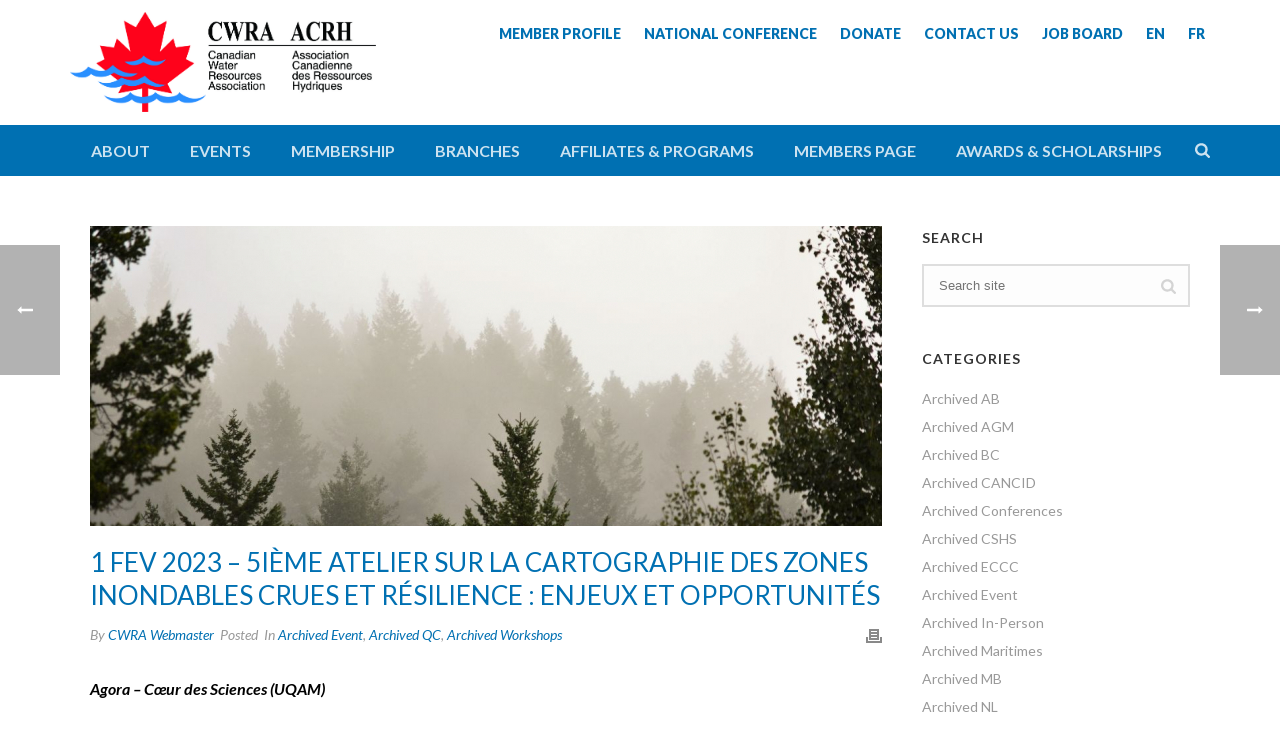

--- FILE ---
content_type: text/html; charset=UTF-8
request_url: https://cwra.org/5ieme-atelier-sur-la-cartographie-des-zones-inondables-crues-et-resilience-enjeux-et-opportunites/
body_size: 30770
content:
<!DOCTYPE html>
<html dir="ltr" lang="en-US" prefix="og: https://ogp.me/ns#" >
<head>
		<meta charset="UTF-8" /><meta name="viewport" content="width=device-width, initial-scale=1.0, minimum-scale=1.0, maximum-scale=1.0, user-scalable=0" /><meta http-equiv="X-UA-Compatible" content="IE=edge,chrome=1" /><meta name="format-detection" content="telephone=no"><script type="text/javascript">var ajaxurl = "https://cwra.org/wp-admin/admin-ajax.php";</script>
		<!-- All in One SEO 4.9.3 - aioseo.com -->
	<meta name="description" content="Agora – Cœur des Sciences (UQAM) Avec des inondations majeures observées dans plusieurs régions du Québec aux printemps 2017 et 2019, les dommages et les perturbations socio-économiques qu’elles ont engendrés ont causé une véritable onde de choc dans la population et chez les décideurs. Les crues et la question de la définition des zones" />
	<meta name="robots" content="max-image-preview:large" />
	<meta name="author" content="CWRA Webmaster"/>
	<link rel="canonical" href="https://cwra.org/5ieme-atelier-sur-la-cartographie-des-zones-inondables-crues-et-resilience-enjeux-et-opportunites/archived-workshops/" />
	<meta name="generator" content="All in One SEO (AIOSEO) 4.9.3" />
		<meta property="og:locale" content="en_US" />
		<meta property="og:site_name" content="Canadian Water Resources Association - Promoting Effective Water Management" />
		<meta property="og:type" content="article" />
		<meta property="og:title" content="1 Fev 2023 – 5IÈME ATELIER SUR LA CARTOGRAPHIE DES ZONES INONDABLES CRUES ET RÉSILIENCE : ENJEUX ET OPPORTUNITÉS - Canadian Water Resources Association" />
		<meta property="og:description" content="Agora – Cœur des Sciences (UQAM) Avec des inondations majeures observées dans plusieurs régions du Québec aux printemps 2017 et 2019, les dommages et les perturbations socio-économiques qu’elles ont engendrés ont causé une véritable onde de choc dans la population et chez les décideurs. Les crues et la question de la définition des zones" />
		<meta property="og:url" content="https://cwra.org/5ieme-atelier-sur-la-cartographie-des-zones-inondables-crues-et-resilience-enjeux-et-opportunites/archived-workshops/" />
		<meta property="article:published_time" content="2022-12-08T22:39:49+00:00" />
		<meta property="article:modified_time" content="2023-02-02T18:41:03+00:00" />
		<meta name="twitter:card" content="summary_large_image" />
		<meta name="twitter:title" content="1 Fev 2023 – 5IÈME ATELIER SUR LA CARTOGRAPHIE DES ZONES INONDABLES CRUES ET RÉSILIENCE : ENJEUX ET OPPORTUNITÉS - Canadian Water Resources Association" />
		<meta name="twitter:description" content="Agora – Cœur des Sciences (UQAM) Avec des inondations majeures observées dans plusieurs régions du Québec aux printemps 2017 et 2019, les dommages et les perturbations socio-économiques qu’elles ont engendrés ont causé une véritable onde de choc dans la population et chez les décideurs. Les crues et la question de la définition des zones" />
		<script type="application/ld+json" class="aioseo-schema">
			{"@context":"https:\/\/schema.org","@graph":[{"@type":"BlogPosting","@id":"https:\/\/cwra.org\/5ieme-atelier-sur-la-cartographie-des-zones-inondables-crues-et-resilience-enjeux-et-opportunites\/archived-workshops\/#blogposting","name":"1 Fev 2023 \u2013 5I\u00c8ME ATELIER SUR LA CARTOGRAPHIE DES ZONES INONDABLES CRUES ET R\u00c9SILIENCE : ENJEUX ET OPPORTUNIT\u00c9S - Canadian Water Resources Association","headline":"1 Fev 2023 &#8211; 5I\u00c8ME ATELIER SUR LA CARTOGRAPHIE DES ZONES INONDABLES  CRUES ET R\u00c9SILIENCE : ENJEUX ET OPPORTUNIT\u00c9S","author":{"@id":"https:\/\/cwra.org\/author\/cwra-webmaster\/#author"},"publisher":{"@id":"https:\/\/cwra.org\/#organization"},"image":{"@type":"ImageObject","url":"https:\/\/cwra.org\/wp-content\/uploads\/2022\/10\/2022-10-14waternews.jpg","width":1200,"height":800},"datePublished":"2022-12-08T15:39:49-07:00","dateModified":"2023-02-02T11:41:03-07:00","inLanguage":"en-US","mainEntityOfPage":{"@id":"https:\/\/cwra.org\/5ieme-atelier-sur-la-cartographie-des-zones-inondables-crues-et-resilience-enjeux-et-opportunites\/archived-workshops\/#webpage"},"isPartOf":{"@id":"https:\/\/cwra.org\/5ieme-atelier-sur-la-cartographie-des-zones-inondables-crues-et-resilience-enjeux-et-opportunites\/archived-workshops\/#webpage"},"articleSection":"Archived Event, Archived QC, Archived Workshops"},{"@type":"BreadcrumbList","@id":"https:\/\/cwra.org\/5ieme-atelier-sur-la-cartographie-des-zones-inondables-crues-et-resilience-enjeux-et-opportunites\/archived-workshops\/#breadcrumblist","itemListElement":[{"@type":"ListItem","@id":"https:\/\/cwra.org#listItem","position":1,"name":"Home","item":"https:\/\/cwra.org","nextItem":{"@type":"ListItem","@id":"https:\/\/cwra.org\/category\/archived-workshops\/#listItem","name":"Archived Workshops"}},{"@type":"ListItem","@id":"https:\/\/cwra.org\/category\/archived-workshops\/#listItem","position":2,"name":"Archived Workshops","item":"https:\/\/cwra.org\/category\/archived-workshops\/","nextItem":{"@type":"ListItem","@id":"https:\/\/cwra.org\/5ieme-atelier-sur-la-cartographie-des-zones-inondables-crues-et-resilience-enjeux-et-opportunites\/archived-workshops\/#listItem","name":"1 Fev 2023 &#8211; 5I\u00c8ME ATELIER SUR LA CARTOGRAPHIE DES ZONES INONDABLES  CRUES ET R\u00c9SILIENCE : ENJEUX ET OPPORTUNIT\u00c9S"},"previousItem":{"@type":"ListItem","@id":"https:\/\/cwra.org#listItem","name":"Home"}},{"@type":"ListItem","@id":"https:\/\/cwra.org\/5ieme-atelier-sur-la-cartographie-des-zones-inondables-crues-et-resilience-enjeux-et-opportunites\/archived-workshops\/#listItem","position":3,"name":"1 Fev 2023 &#8211; 5I\u00c8ME ATELIER SUR LA CARTOGRAPHIE DES ZONES INONDABLES  CRUES ET R\u00c9SILIENCE : ENJEUX ET OPPORTUNIT\u00c9S","previousItem":{"@type":"ListItem","@id":"https:\/\/cwra.org\/category\/archived-workshops\/#listItem","name":"Archived Workshops"}}]},{"@type":"Organization","@id":"https:\/\/cwra.org\/#organization","name":"Canadian Water Resources Association","description":"Promoting Effective Water Management","url":"https:\/\/cwra.org\/"},{"@type":"Person","@id":"https:\/\/cwra.org\/author\/cwra-webmaster\/#author","url":"https:\/\/cwra.org\/author\/cwra-webmaster\/","name":"CWRA Webmaster","image":{"@type":"ImageObject","@id":"https:\/\/cwra.org\/5ieme-atelier-sur-la-cartographie-des-zones-inondables-crues-et-resilience-enjeux-et-opportunites\/archived-workshops\/#authorImage","url":"https:\/\/secure.gravatar.com\/avatar\/b1a1a565883b726032b2f179f46cfe91c49dce926db9fccab59f82ab0036767d?s=96&d=mm&r=g","width":96,"height":96,"caption":"CWRA Webmaster"}},{"@type":"WebPage","@id":"https:\/\/cwra.org\/5ieme-atelier-sur-la-cartographie-des-zones-inondables-crues-et-resilience-enjeux-et-opportunites\/archived-workshops\/#webpage","url":"https:\/\/cwra.org\/5ieme-atelier-sur-la-cartographie-des-zones-inondables-crues-et-resilience-enjeux-et-opportunites\/archived-workshops\/","name":"1 Fev 2023 \u2013 5I\u00c8ME ATELIER SUR LA CARTOGRAPHIE DES ZONES INONDABLES CRUES ET R\u00c9SILIENCE : ENJEUX ET OPPORTUNIT\u00c9S - Canadian Water Resources Association","description":"Agora \u2013 C\u0153ur des Sciences (UQAM) Avec des inondations majeures observ\u00e9es dans plusieurs r\u00e9gions du Qu\u00e9bec aux printemps 2017 et 2019, les dommages et les perturbations socio-\u00e9conomiques qu\u2019elles ont engendr\u00e9s ont caus\u00e9 une v\u00e9ritable onde de choc dans la population et chez les d\u00e9cideurs. Les crues et la question de la d\u00e9finition des zones","inLanguage":"en-US","isPartOf":{"@id":"https:\/\/cwra.org\/#website"},"breadcrumb":{"@id":"https:\/\/cwra.org\/5ieme-atelier-sur-la-cartographie-des-zones-inondables-crues-et-resilience-enjeux-et-opportunites\/archived-workshops\/#breadcrumblist"},"author":{"@id":"https:\/\/cwra.org\/author\/cwra-webmaster\/#author"},"creator":{"@id":"https:\/\/cwra.org\/author\/cwra-webmaster\/#author"},"image":{"@type":"ImageObject","url":"https:\/\/cwra.org\/wp-content\/uploads\/2022\/10\/2022-10-14waternews.jpg","@id":"https:\/\/cwra.org\/5ieme-atelier-sur-la-cartographie-des-zones-inondables-crues-et-resilience-enjeux-et-opportunites\/archived-workshops\/#mainImage","width":1200,"height":800},"primaryImageOfPage":{"@id":"https:\/\/cwra.org\/5ieme-atelier-sur-la-cartographie-des-zones-inondables-crues-et-resilience-enjeux-et-opportunites\/archived-workshops\/#mainImage"},"datePublished":"2022-12-08T15:39:49-07:00","dateModified":"2023-02-02T11:41:03-07:00"},{"@type":"WebSite","@id":"https:\/\/cwra.org\/#website","url":"https:\/\/cwra.org\/","name":"Canadian Water Resources Association","description":"Promoting Effective Water Management","inLanguage":"en-US","publisher":{"@id":"https:\/\/cwra.org\/#organization"}}]}
		</script>
		<!-- All in One SEO -->

<meta name="dlm-version" content="5.1.6">
<!-- Google Tag Manager for WordPress by gtm4wp.com -->
<script data-cfasync="false" data-pagespeed-no-defer>
	var gtm4wp_datalayer_name = "dataLayer";
	var dataLayer = dataLayer || [];
</script>
<!-- End Google Tag Manager for WordPress by gtm4wp.com -->
		<style id="critical-path-css" type="text/css">
			body,html{width:100%;height:100%;margin:0;padding:0}.page-preloader{top:0;left:0;z-index:999;position:fixed;height:100%;width:100%;text-align:center}.preloader-preview-area{animation-delay:-.2s;top:50%;-ms-transform:translateY(100%);transform:translateY(100%);margin-top:10px;max-height:calc(50% - 20px);opacity:1;width:100%;text-align:center;position:absolute}.preloader-logo{max-width:90%;top:50%;-ms-transform:translateY(-100%);transform:translateY(-100%);margin:-10px auto 0 auto;max-height:calc(50% - 20px);opacity:1;position:relative}.ball-pulse>div{width:15px;height:15px;border-radius:100%;margin:2px;animation-fill-mode:both;display:inline-block;animation:ball-pulse .75s infinite cubic-bezier(.2,.68,.18,1.08)}.ball-pulse>div:nth-child(1){animation-delay:-.36s}.ball-pulse>div:nth-child(2){animation-delay:-.24s}.ball-pulse>div:nth-child(3){animation-delay:-.12s}@keyframes ball-pulse{0%{transform:scale(1);opacity:1}45%{transform:scale(.1);opacity:.7}80%{transform:scale(1);opacity:1}}.ball-clip-rotate-pulse{position:relative;-ms-transform:translateY(-15px) translateX(-10px);transform:translateY(-15px) translateX(-10px);display:inline-block}.ball-clip-rotate-pulse>div{animation-fill-mode:both;position:absolute;top:0;left:0;border-radius:100%}.ball-clip-rotate-pulse>div:first-child{height:36px;width:36px;top:7px;left:-7px;animation:ball-clip-rotate-pulse-scale 1s 0s cubic-bezier(.09,.57,.49,.9) infinite}.ball-clip-rotate-pulse>div:last-child{position:absolute;width:50px;height:50px;left:-16px;top:-2px;background:0 0;border:2px solid;animation:ball-clip-rotate-pulse-rotate 1s 0s cubic-bezier(.09,.57,.49,.9) infinite;animation-duration:1s}@keyframes ball-clip-rotate-pulse-rotate{0%{transform:rotate(0) scale(1)}50%{transform:rotate(180deg) scale(.6)}100%{transform:rotate(360deg) scale(1)}}@keyframes ball-clip-rotate-pulse-scale{30%{transform:scale(.3)}100%{transform:scale(1)}}@keyframes square-spin{25%{transform:perspective(100px) rotateX(180deg) rotateY(0)}50%{transform:perspective(100px) rotateX(180deg) rotateY(180deg)}75%{transform:perspective(100px) rotateX(0) rotateY(180deg)}100%{transform:perspective(100px) rotateX(0) rotateY(0)}}.square-spin{display:inline-block}.square-spin>div{animation-fill-mode:both;width:50px;height:50px;animation:square-spin 3s 0s cubic-bezier(.09,.57,.49,.9) infinite}.cube-transition{position:relative;-ms-transform:translate(-25px,-25px);transform:translate(-25px,-25px);display:inline-block}.cube-transition>div{animation-fill-mode:both;width:15px;height:15px;position:absolute;top:-5px;left:-5px;animation:cube-transition 1.6s 0s infinite ease-in-out}.cube-transition>div:last-child{animation-delay:-.8s}@keyframes cube-transition{25%{transform:translateX(50px) scale(.5) rotate(-90deg)}50%{transform:translate(50px,50px) rotate(-180deg)}75%{transform:translateY(50px) scale(.5) rotate(-270deg)}100%{transform:rotate(-360deg)}}.ball-scale>div{border-radius:100%;margin:2px;animation-fill-mode:both;display:inline-block;height:60px;width:60px;animation:ball-scale 1s 0s ease-in-out infinite}@keyframes ball-scale{0%{transform:scale(0)}100%{transform:scale(1);opacity:0}}.line-scale>div{animation-fill-mode:both;display:inline-block;width:5px;height:50px;border-radius:2px;margin:2px}.line-scale>div:nth-child(1){animation:line-scale 1s -.5s infinite cubic-bezier(.2,.68,.18,1.08)}.line-scale>div:nth-child(2){animation:line-scale 1s -.4s infinite cubic-bezier(.2,.68,.18,1.08)}.line-scale>div:nth-child(3){animation:line-scale 1s -.3s infinite cubic-bezier(.2,.68,.18,1.08)}.line-scale>div:nth-child(4){animation:line-scale 1s -.2s infinite cubic-bezier(.2,.68,.18,1.08)}.line-scale>div:nth-child(5){animation:line-scale 1s -.1s infinite cubic-bezier(.2,.68,.18,1.08)}@keyframes line-scale{0%{transform:scaley(1)}50%{transform:scaley(.4)}100%{transform:scaley(1)}}.ball-scale-multiple{position:relative;-ms-transform:translateY(30px);transform:translateY(30px);display:inline-block}.ball-scale-multiple>div{border-radius:100%;animation-fill-mode:both;margin:2px;position:absolute;left:-30px;top:0;opacity:0;margin:0;width:50px;height:50px;animation:ball-scale-multiple 1s 0s linear infinite}.ball-scale-multiple>div:nth-child(2){animation-delay:-.2s}.ball-scale-multiple>div:nth-child(3){animation-delay:-.2s}@keyframes ball-scale-multiple{0%{transform:scale(0);opacity:0}5%{opacity:1}100%{transform:scale(1);opacity:0}}.ball-pulse-sync{display:inline-block}.ball-pulse-sync>div{width:15px;height:15px;border-radius:100%;margin:2px;animation-fill-mode:both;display:inline-block}.ball-pulse-sync>div:nth-child(1){animation:ball-pulse-sync .6s -.21s infinite ease-in-out}.ball-pulse-sync>div:nth-child(2){animation:ball-pulse-sync .6s -.14s infinite ease-in-out}.ball-pulse-sync>div:nth-child(3){animation:ball-pulse-sync .6s -70ms infinite ease-in-out}@keyframes ball-pulse-sync{33%{transform:translateY(10px)}66%{transform:translateY(-10px)}100%{transform:translateY(0)}}.transparent-circle{display:inline-block;border-top:.5em solid rgba(255,255,255,.2);border-right:.5em solid rgba(255,255,255,.2);border-bottom:.5em solid rgba(255,255,255,.2);border-left:.5em solid #fff;transform:translateZ(0);animation:transparent-circle 1.1s infinite linear;width:50px;height:50px;border-radius:50%}.transparent-circle:after{border-radius:50%;width:10em;height:10em}@keyframes transparent-circle{0%{transform:rotate(0)}100%{transform:rotate(360deg)}}.ball-spin-fade-loader{position:relative;top:-10px;left:-10px;display:inline-block}.ball-spin-fade-loader>div{width:15px;height:15px;border-radius:100%;margin:2px;animation-fill-mode:both;position:absolute;animation:ball-spin-fade-loader 1s infinite linear}.ball-spin-fade-loader>div:nth-child(1){top:25px;left:0;animation-delay:-.84s;-webkit-animation-delay:-.84s}.ball-spin-fade-loader>div:nth-child(2){top:17.05px;left:17.05px;animation-delay:-.72s;-webkit-animation-delay:-.72s}.ball-spin-fade-loader>div:nth-child(3){top:0;left:25px;animation-delay:-.6s;-webkit-animation-delay:-.6s}.ball-spin-fade-loader>div:nth-child(4){top:-17.05px;left:17.05px;animation-delay:-.48s;-webkit-animation-delay:-.48s}.ball-spin-fade-loader>div:nth-child(5){top:-25px;left:0;animation-delay:-.36s;-webkit-animation-delay:-.36s}.ball-spin-fade-loader>div:nth-child(6){top:-17.05px;left:-17.05px;animation-delay:-.24s;-webkit-animation-delay:-.24s}.ball-spin-fade-loader>div:nth-child(7){top:0;left:-25px;animation-delay:-.12s;-webkit-animation-delay:-.12s}.ball-spin-fade-loader>div:nth-child(8){top:17.05px;left:-17.05px;animation-delay:0s;-webkit-animation-delay:0s}@keyframes ball-spin-fade-loader{50%{opacity:.3;transform:scale(.4)}100%{opacity:1;transform:scale(1)}}		</style>

		
	<!-- This site is optimized with the Yoast SEO plugin v26.7 - https://yoast.com/wordpress/plugins/seo/ -->
	<title>1 Fev 2023 – 5IÈME ATELIER SUR LA CARTOGRAPHIE DES ZONES INONDABLES CRUES ET RÉSILIENCE : ENJEUX ET OPPORTUNITÉS - Canadian Water Resources Association</title>
	<link rel="canonical" href="https://cwra.org/5ieme-atelier-sur-la-cartographie-des-zones-inondables-crues-et-resilience-enjeux-et-opportunites/archived-workshops/" />
	<meta property="og:locale" content="en_US" />
	<meta property="og:type" content="article" />
	<meta property="og:title" content="1 Fev 2023 - 5IÈME ATELIER SUR LA CARTOGRAPHIE DES ZONES INONDABLES CRUES ET RÉSILIENCE : ENJEUX ET OPPORTUNITÉS - Canadian Water Resources Association" />
	<meta property="og:description" content="Agora – Cœur des Sciences (UQAM) &nbsp; Avec des inondations majeures observées dans plusieurs régions du Québec aux printemps 2017 et 2019, les dommages et les perturbations socio-économiques qu’elles ont engendrés ont causé une véritable onde de choc dans la population et chez les décideurs. Les crues et la question de la définition des zones [&hellip;]" />
	<meta property="og:url" content="https://cwra.org/5ieme-atelier-sur-la-cartographie-des-zones-inondables-crues-et-resilience-enjeux-et-opportunites/archived-workshops/" />
	<meta property="og:site_name" content="Canadian Water Resources Association" />
	<meta property="article:published_time" content="2022-12-08T22:39:49+00:00" />
	<meta property="article:modified_time" content="2023-02-02T18:41:03+00:00" />
	<meta property="og:image" content="https://cwra.org/wp-content/uploads/2022/10/2022-10-14waternews.jpg" />
	<meta property="og:image:width" content="1200" />
	<meta property="og:image:height" content="800" />
	<meta property="og:image:type" content="image/jpeg" />
	<meta name="author" content="CWRA Webmaster" />
	<meta name="twitter:card" content="summary_large_image" />
	<meta name="twitter:label1" content="Written by" />
	<meta name="twitter:data1" content="CWRA Webmaster" />
	<meta name="twitter:label2" content="Est. reading time" />
	<meta name="twitter:data2" content="4 minutes" />
	<script type="application/ld+json" class="yoast-schema-graph">{"@context":"https://schema.org","@graph":[{"@type":"Article","@id":"https://cwra.org/5ieme-atelier-sur-la-cartographie-des-zones-inondables-crues-et-resilience-enjeux-et-opportunites/archived-workshops/#article","isPartOf":{"@id":"https://cwra.org/5ieme-atelier-sur-la-cartographie-des-zones-inondables-crues-et-resilience-enjeux-et-opportunites/archived-workshops/"},"author":{"name":"CWRA Webmaster","@id":"https://cwra.org/#/schema/person/0ebf5d3103a45f659830cc302f73a44b"},"headline":"1 Fev 2023 &#8211; 5IÈME ATELIER SUR LA CARTOGRAPHIE DES ZONES INONDABLES CRUES ET RÉSILIENCE : ENJEUX ET OPPORTUNITÉS","datePublished":"2022-12-08T22:39:49+00:00","dateModified":"2023-02-02T18:41:03+00:00","mainEntityOfPage":{"@id":"https://cwra.org/5ieme-atelier-sur-la-cartographie-des-zones-inondables-crues-et-resilience-enjeux-et-opportunites/archived-workshops/"},"wordCount":1020,"image":{"@id":"https://cwra.org/5ieme-atelier-sur-la-cartographie-des-zones-inondables-crues-et-resilience-enjeux-et-opportunites/archived-workshops/#primaryimage"},"thumbnailUrl":"https://cwra.org/wp-content/uploads/2022/10/2022-10-14waternews.jpg","articleSection":["Archived Event","Archived QC","Archived Workshops"],"inLanguage":"en-US"},{"@type":"WebPage","@id":"https://cwra.org/5ieme-atelier-sur-la-cartographie-des-zones-inondables-crues-et-resilience-enjeux-et-opportunites/archived-workshops/","url":"https://cwra.org/5ieme-atelier-sur-la-cartographie-des-zones-inondables-crues-et-resilience-enjeux-et-opportunites/archived-workshops/","name":"1 Fev 2023 - 5IÈME ATELIER SUR LA CARTOGRAPHIE DES ZONES INONDABLES CRUES ET RÉSILIENCE : ENJEUX ET OPPORTUNITÉS - Canadian Water Resources Association","isPartOf":{"@id":"https://cwra.org/#website"},"primaryImageOfPage":{"@id":"https://cwra.org/5ieme-atelier-sur-la-cartographie-des-zones-inondables-crues-et-resilience-enjeux-et-opportunites/archived-workshops/#primaryimage"},"image":{"@id":"https://cwra.org/5ieme-atelier-sur-la-cartographie-des-zones-inondables-crues-et-resilience-enjeux-et-opportunites/archived-workshops/#primaryimage"},"thumbnailUrl":"https://cwra.org/wp-content/uploads/2022/10/2022-10-14waternews.jpg","datePublished":"2022-12-08T22:39:49+00:00","dateModified":"2023-02-02T18:41:03+00:00","author":{"@id":"https://cwra.org/#/schema/person/0ebf5d3103a45f659830cc302f73a44b"},"breadcrumb":{"@id":"https://cwra.org/5ieme-atelier-sur-la-cartographie-des-zones-inondables-crues-et-resilience-enjeux-et-opportunites/archived-workshops/#breadcrumb"},"inLanguage":"en-US","potentialAction":[{"@type":"ReadAction","target":["https://cwra.org/5ieme-atelier-sur-la-cartographie-des-zones-inondables-crues-et-resilience-enjeux-et-opportunites/archived-workshops/"]}]},{"@type":"ImageObject","inLanguage":"en-US","@id":"https://cwra.org/5ieme-atelier-sur-la-cartographie-des-zones-inondables-crues-et-resilience-enjeux-et-opportunites/archived-workshops/#primaryimage","url":"https://cwra.org/wp-content/uploads/2022/10/2022-10-14waternews.jpg","contentUrl":"https://cwra.org/wp-content/uploads/2022/10/2022-10-14waternews.jpg","width":1200,"height":800},{"@type":"BreadcrumbList","@id":"https://cwra.org/5ieme-atelier-sur-la-cartographie-des-zones-inondables-crues-et-resilience-enjeux-et-opportunites/archived-workshops/#breadcrumb","itemListElement":[{"@type":"ListItem","position":1,"name":"Home","item":"https://cwra.org/"},{"@type":"ListItem","position":2,"name":"1 Fev 2023 &#8211; 5IÈME ATELIER SUR LA CARTOGRAPHIE DES ZONES INONDABLES CRUES ET RÉSILIENCE : ENJEUX ET OPPORTUNITÉS"}]},{"@type":"WebSite","@id":"https://cwra.org/#website","url":"https://cwra.org/","name":"Canadian Water Resources Association","description":"Promoting Effective Water Management","potentialAction":[{"@type":"SearchAction","target":{"@type":"EntryPoint","urlTemplate":"https://cwra.org/?s={search_term_string}"},"query-input":{"@type":"PropertyValueSpecification","valueRequired":true,"valueName":"search_term_string"}}],"inLanguage":"en-US"},{"@type":"Person","@id":"https://cwra.org/#/schema/person/0ebf5d3103a45f659830cc302f73a44b","name":"CWRA Webmaster","image":{"@type":"ImageObject","inLanguage":"en-US","@id":"https://cwra.org/#/schema/person/image/","url":"https://secure.gravatar.com/avatar/b1a1a565883b726032b2f179f46cfe91c49dce926db9fccab59f82ab0036767d?s=96&d=mm&r=g","contentUrl":"https://secure.gravatar.com/avatar/b1a1a565883b726032b2f179f46cfe91c49dce926db9fccab59f82ab0036767d?s=96&d=mm&r=g","caption":"CWRA Webmaster"},"url":"https://cwra.org/author/cwra-webmaster/"}]}</script>
	<!-- / Yoast SEO plugin. -->


<link rel='dns-prefetch' href='//www.google.com' />
<link rel='dns-prefetch' href='//maxcdn.bootstrapcdn.com' />
<link href='https://fonts.gstatic.com' crossorigin rel='preconnect' />
<link rel="alternate" type="application/rss+xml" title="Canadian Water Resources Association &raquo; Feed" href="https://cwra.org/feed/" />
<link rel="alternate" type="application/rss+xml" title="Canadian Water Resources Association &raquo; Comments Feed" href="https://cwra.org/comments/feed/" />

<link rel="shortcut icon" href="https://cwra.org/wp-content/uploads/2018/08/favicon.ico"  />
<link rel="apple-touch-icon-precomposed" href="https://cwra.org/wp-content/uploads/2018/08/apple-icon-57x57.png">
<link rel="apple-touch-icon-precomposed" sizes="114x114" href="https://cwra.org/wp-content/uploads/2018/08/apple-icon-114x114.png">
<link rel="apple-touch-icon-precomposed" sizes="72x72" href="https://cwra.org/wp-content/uploads/2018/08/apple-icon-72x72.png">
<link rel="apple-touch-icon-precomposed" sizes="144x144" href="https://cwra.org/wp-content/uploads/2018/08/apple-icon-144x144.png">
<script type="text/javascript">window.abb = {};php = {};window.PHP = {};PHP.ajax = "https://cwra.org/wp-admin/admin-ajax.php";PHP.wp_p_id = "9282";var mk_header_parallax, mk_banner_parallax, mk_page_parallax, mk_footer_parallax, mk_body_parallax;var mk_images_dir = "https://cwra.org/wp-content/themes/jupiter/assets/images",mk_theme_js_path = "https://cwra.org/wp-content/themes/jupiter/assets/js",mk_theme_dir = "https://cwra.org/wp-content/themes/jupiter",mk_captcha_placeholder = "Enter Captcha",mk_captcha_invalid_txt = "Invalid. Try again.",mk_captcha_correct_txt = "Captcha correct.",mk_responsive_nav_width = 1140,mk_vertical_header_back = "Back",mk_vertical_header_anim = "1",mk_check_rtl = true,mk_grid_width = 1140,mk_ajax_search_option = "beside_nav",mk_preloader_bg_color = "#fff",mk_accent_color = "#0070b2",mk_go_to_top =  "true",mk_smooth_scroll =  "false",mk_show_background_video =  "true",mk_preloader_bar_color = "#0070b2",mk_preloader_logo = "";var mk_header_parallax = false,mk_banner_parallax = false,mk_footer_parallax = false,mk_body_parallax = false,mk_no_more_posts = "No More Posts",mk_typekit_id   = "",mk_google_fonts = ["Lato:100italic,200italic,300italic,400italic,500italic,600italic,700italic,800italic,900italic,100,200,300,400,500,600,700,800,900"],mk_global_lazyload = true;</script><link rel="alternate" title="oEmbed (JSON)" type="application/json+oembed" href="https://cwra.org/wp-json/oembed/1.0/embed?url=https%3A%2F%2Fcwra.org%2F5ieme-atelier-sur-la-cartographie-des-zones-inondables-crues-et-resilience-enjeux-et-opportunites%2Farchived-workshops%2F" />
<link rel="alternate" title="oEmbed (XML)" type="text/xml+oembed" href="https://cwra.org/wp-json/oembed/1.0/embed?url=https%3A%2F%2Fcwra.org%2F5ieme-atelier-sur-la-cartographie-des-zones-inondables-crues-et-resilience-enjeux-et-opportunites%2Farchived-workshops%2F&#038;format=xml" />
		<!-- This site uses the Google Analytics by MonsterInsights plugin v9.11.1 - Using Analytics tracking - https://www.monsterinsights.com/ -->
							<script src="//www.googletagmanager.com/gtag/js?id=G-CLTK2RFRGZ"  data-cfasync="false" data-wpfc-render="false" type="text/javascript" async></script>
			<script data-cfasync="false" data-wpfc-render="false" type="text/javascript">
				var mi_version = '9.11.1';
				var mi_track_user = true;
				var mi_no_track_reason = '';
								var MonsterInsightsDefaultLocations = {"page_location":"https:\/\/cwra.org\/5ieme-atelier-sur-la-cartographie-des-zones-inondables-crues-et-resilience-enjeux-et-opportunites\/"};
								if ( typeof MonsterInsightsPrivacyGuardFilter === 'function' ) {
					var MonsterInsightsLocations = (typeof MonsterInsightsExcludeQuery === 'object') ? MonsterInsightsPrivacyGuardFilter( MonsterInsightsExcludeQuery ) : MonsterInsightsPrivacyGuardFilter( MonsterInsightsDefaultLocations );
				} else {
					var MonsterInsightsLocations = (typeof MonsterInsightsExcludeQuery === 'object') ? MonsterInsightsExcludeQuery : MonsterInsightsDefaultLocations;
				}

								var disableStrs = [
										'ga-disable-G-CLTK2RFRGZ',
									];

				/* Function to detect opted out users */
				function __gtagTrackerIsOptedOut() {
					for (var index = 0; index < disableStrs.length; index++) {
						if (document.cookie.indexOf(disableStrs[index] + '=true') > -1) {
							return true;
						}
					}

					return false;
				}

				/* Disable tracking if the opt-out cookie exists. */
				if (__gtagTrackerIsOptedOut()) {
					for (var index = 0; index < disableStrs.length; index++) {
						window[disableStrs[index]] = true;
					}
				}

				/* Opt-out function */
				function __gtagTrackerOptout() {
					for (var index = 0; index < disableStrs.length; index++) {
						document.cookie = disableStrs[index] + '=true; expires=Thu, 31 Dec 2099 23:59:59 UTC; path=/';
						window[disableStrs[index]] = true;
					}
				}

				if ('undefined' === typeof gaOptout) {
					function gaOptout() {
						__gtagTrackerOptout();
					}
				}
								window.dataLayer = window.dataLayer || [];

				window.MonsterInsightsDualTracker = {
					helpers: {},
					trackers: {},
				};
				if (mi_track_user) {
					function __gtagDataLayer() {
						dataLayer.push(arguments);
					}

					function __gtagTracker(type, name, parameters) {
						if (!parameters) {
							parameters = {};
						}

						if (parameters.send_to) {
							__gtagDataLayer.apply(null, arguments);
							return;
						}

						if (type === 'event') {
														parameters.send_to = monsterinsights_frontend.v4_id;
							var hookName = name;
							if (typeof parameters['event_category'] !== 'undefined') {
								hookName = parameters['event_category'] + ':' + name;
							}

							if (typeof MonsterInsightsDualTracker.trackers[hookName] !== 'undefined') {
								MonsterInsightsDualTracker.trackers[hookName](parameters);
							} else {
								__gtagDataLayer('event', name, parameters);
							}
							
						} else {
							__gtagDataLayer.apply(null, arguments);
						}
					}

					__gtagTracker('js', new Date());
					__gtagTracker('set', {
						'developer_id.dZGIzZG': true,
											});
					if ( MonsterInsightsLocations.page_location ) {
						__gtagTracker('set', MonsterInsightsLocations);
					}
										__gtagTracker('config', 'G-CLTK2RFRGZ', {"forceSSL":"true","link_attribution":"true"} );
										window.gtag = __gtagTracker;										(function () {
						/* https://developers.google.com/analytics/devguides/collection/analyticsjs/ */
						/* ga and __gaTracker compatibility shim. */
						var noopfn = function () {
							return null;
						};
						var newtracker = function () {
							return new Tracker();
						};
						var Tracker = function () {
							return null;
						};
						var p = Tracker.prototype;
						p.get = noopfn;
						p.set = noopfn;
						p.send = function () {
							var args = Array.prototype.slice.call(arguments);
							args.unshift('send');
							__gaTracker.apply(null, args);
						};
						var __gaTracker = function () {
							var len = arguments.length;
							if (len === 0) {
								return;
							}
							var f = arguments[len - 1];
							if (typeof f !== 'object' || f === null || typeof f.hitCallback !== 'function') {
								if ('send' === arguments[0]) {
									var hitConverted, hitObject = false, action;
									if ('event' === arguments[1]) {
										if ('undefined' !== typeof arguments[3]) {
											hitObject = {
												'eventAction': arguments[3],
												'eventCategory': arguments[2],
												'eventLabel': arguments[4],
												'value': arguments[5] ? arguments[5] : 1,
											}
										}
									}
									if ('pageview' === arguments[1]) {
										if ('undefined' !== typeof arguments[2]) {
											hitObject = {
												'eventAction': 'page_view',
												'page_path': arguments[2],
											}
										}
									}
									if (typeof arguments[2] === 'object') {
										hitObject = arguments[2];
									}
									if (typeof arguments[5] === 'object') {
										Object.assign(hitObject, arguments[5]);
									}
									if ('undefined' !== typeof arguments[1].hitType) {
										hitObject = arguments[1];
										if ('pageview' === hitObject.hitType) {
											hitObject.eventAction = 'page_view';
										}
									}
									if (hitObject) {
										action = 'timing' === arguments[1].hitType ? 'timing_complete' : hitObject.eventAction;
										hitConverted = mapArgs(hitObject);
										__gtagTracker('event', action, hitConverted);
									}
								}
								return;
							}

							function mapArgs(args) {
								var arg, hit = {};
								var gaMap = {
									'eventCategory': 'event_category',
									'eventAction': 'event_action',
									'eventLabel': 'event_label',
									'eventValue': 'event_value',
									'nonInteraction': 'non_interaction',
									'timingCategory': 'event_category',
									'timingVar': 'name',
									'timingValue': 'value',
									'timingLabel': 'event_label',
									'page': 'page_path',
									'location': 'page_location',
									'title': 'page_title',
									'referrer' : 'page_referrer',
								};
								for (arg in args) {
																		if (!(!args.hasOwnProperty(arg) || !gaMap.hasOwnProperty(arg))) {
										hit[gaMap[arg]] = args[arg];
									} else {
										hit[arg] = args[arg];
									}
								}
								return hit;
							}

							try {
								f.hitCallback();
							} catch (ex) {
							}
						};
						__gaTracker.create = newtracker;
						__gaTracker.getByName = newtracker;
						__gaTracker.getAll = function () {
							return [];
						};
						__gaTracker.remove = noopfn;
						__gaTracker.loaded = true;
						window['__gaTracker'] = __gaTracker;
					})();
									} else {
										console.log("");
					(function () {
						function __gtagTracker() {
							return null;
						}

						window['__gtagTracker'] = __gtagTracker;
						window['gtag'] = __gtagTracker;
					})();
									}
			</script>
							<!-- / Google Analytics by MonsterInsights -->
		<style id='wp-img-auto-sizes-contain-inline-css' type='text/css'>
img:is([sizes=auto i],[sizes^="auto," i]){contain-intrinsic-size:3000px 1500px}
/*# sourceURL=wp-img-auto-sizes-contain-inline-css */
</style>
<link rel='stylesheet' id='carousel-anything-css-css' href='https://cwra.org/wp-content/plugins/carousel-anything-for-vc/carousel-anything/css/style.css?ver=1.12' type='text/css' media='all' />
<link rel='stylesheet' id='carousel-anything-owl-css' href='https://cwra.org/wp-content/plugins/carousel-anything-for-vc/carousel-anything/css/owl.theme.default.css?ver=1.12' type='text/css' media='all' />
<link rel='stylesheet' id='carousel-anything-transitions-css' href='https://cwra.org/wp-content/plugins/carousel-anything-for-vc/carousel-anything/css/owl.carousel.css?ver=1.12' type='text/css' media='all' />
<link rel='stylesheet' id='carousel-anything-animate-css' href='https://cwra.org/wp-content/plugins/carousel-anything-for-vc/carousel-anything/css/animate.css?ver=1.12' type='text/css' media='all' />
<link rel='stylesheet' id='gcp-owl-carousel-css-css' href='https://cwra.org/wp-content/plugins/carousel-anything-for-vc/carousel-anything/css/style.css?ver=1.12' type='text/css' media='all' />
<link rel='stylesheet' id='carousel-anything-single-post-css' href='https://cwra.org/wp-content/plugins/carousel-anything-for-vc/carousel-anything/css/single-post.css?ver=1.12' type='text/css' media='all' />
<style id='wp-block-library-inline-css' type='text/css'>
:root{--wp-block-synced-color:#7a00df;--wp-block-synced-color--rgb:122,0,223;--wp-bound-block-color:var(--wp-block-synced-color);--wp-editor-canvas-background:#ddd;--wp-admin-theme-color:#007cba;--wp-admin-theme-color--rgb:0,124,186;--wp-admin-theme-color-darker-10:#006ba1;--wp-admin-theme-color-darker-10--rgb:0,107,160.5;--wp-admin-theme-color-darker-20:#005a87;--wp-admin-theme-color-darker-20--rgb:0,90,135;--wp-admin-border-width-focus:2px}@media (min-resolution:192dpi){:root{--wp-admin-border-width-focus:1.5px}}.wp-element-button{cursor:pointer}:root .has-very-light-gray-background-color{background-color:#eee}:root .has-very-dark-gray-background-color{background-color:#313131}:root .has-very-light-gray-color{color:#eee}:root .has-very-dark-gray-color{color:#313131}:root .has-vivid-green-cyan-to-vivid-cyan-blue-gradient-background{background:linear-gradient(135deg,#00d084,#0693e3)}:root .has-purple-crush-gradient-background{background:linear-gradient(135deg,#34e2e4,#4721fb 50%,#ab1dfe)}:root .has-hazy-dawn-gradient-background{background:linear-gradient(135deg,#faaca8,#dad0ec)}:root .has-subdued-olive-gradient-background{background:linear-gradient(135deg,#fafae1,#67a671)}:root .has-atomic-cream-gradient-background{background:linear-gradient(135deg,#fdd79a,#004a59)}:root .has-nightshade-gradient-background{background:linear-gradient(135deg,#330968,#31cdcf)}:root .has-midnight-gradient-background{background:linear-gradient(135deg,#020381,#2874fc)}:root{--wp--preset--font-size--normal:16px;--wp--preset--font-size--huge:42px}.has-regular-font-size{font-size:1em}.has-larger-font-size{font-size:2.625em}.has-normal-font-size{font-size:var(--wp--preset--font-size--normal)}.has-huge-font-size{font-size:var(--wp--preset--font-size--huge)}.has-text-align-center{text-align:center}.has-text-align-left{text-align:left}.has-text-align-right{text-align:right}.has-fit-text{white-space:nowrap!important}#end-resizable-editor-section{display:none}.aligncenter{clear:both}.items-justified-left{justify-content:flex-start}.items-justified-center{justify-content:center}.items-justified-right{justify-content:flex-end}.items-justified-space-between{justify-content:space-between}.screen-reader-text{border:0;clip-path:inset(50%);height:1px;margin:-1px;overflow:hidden;padding:0;position:absolute;width:1px;word-wrap:normal!important}.screen-reader-text:focus{background-color:#ddd;clip-path:none;color:#444;display:block;font-size:1em;height:auto;left:5px;line-height:normal;padding:15px 23px 14px;text-decoration:none;top:5px;width:auto;z-index:100000}html :where(.has-border-color){border-style:solid}html :where([style*=border-top-color]){border-top-style:solid}html :where([style*=border-right-color]){border-right-style:solid}html :where([style*=border-bottom-color]){border-bottom-style:solid}html :where([style*=border-left-color]){border-left-style:solid}html :where([style*=border-width]){border-style:solid}html :where([style*=border-top-width]){border-top-style:solid}html :where([style*=border-right-width]){border-right-style:solid}html :where([style*=border-bottom-width]){border-bottom-style:solid}html :where([style*=border-left-width]){border-left-style:solid}html :where(img[class*=wp-image-]){height:auto;max-width:100%}:where(figure){margin:0 0 1em}html :where(.is-position-sticky){--wp-admin--admin-bar--position-offset:var(--wp-admin--admin-bar--height,0px)}@media screen and (max-width:600px){html :where(.is-position-sticky){--wp-admin--admin-bar--position-offset:0px}}

/*# sourceURL=wp-block-library-inline-css */
</style><style id='global-styles-inline-css' type='text/css'>
:root{--wp--preset--aspect-ratio--square: 1;--wp--preset--aspect-ratio--4-3: 4/3;--wp--preset--aspect-ratio--3-4: 3/4;--wp--preset--aspect-ratio--3-2: 3/2;--wp--preset--aspect-ratio--2-3: 2/3;--wp--preset--aspect-ratio--16-9: 16/9;--wp--preset--aspect-ratio--9-16: 9/16;--wp--preset--color--black: #000000;--wp--preset--color--cyan-bluish-gray: #abb8c3;--wp--preset--color--white: #ffffff;--wp--preset--color--pale-pink: #f78da7;--wp--preset--color--vivid-red: #cf2e2e;--wp--preset--color--luminous-vivid-orange: #ff6900;--wp--preset--color--luminous-vivid-amber: #fcb900;--wp--preset--color--light-green-cyan: #7bdcb5;--wp--preset--color--vivid-green-cyan: #00d084;--wp--preset--color--pale-cyan-blue: #8ed1fc;--wp--preset--color--vivid-cyan-blue: #0693e3;--wp--preset--color--vivid-purple: #9b51e0;--wp--preset--gradient--vivid-cyan-blue-to-vivid-purple: linear-gradient(135deg,rgb(6,147,227) 0%,rgb(155,81,224) 100%);--wp--preset--gradient--light-green-cyan-to-vivid-green-cyan: linear-gradient(135deg,rgb(122,220,180) 0%,rgb(0,208,130) 100%);--wp--preset--gradient--luminous-vivid-amber-to-luminous-vivid-orange: linear-gradient(135deg,rgb(252,185,0) 0%,rgb(255,105,0) 100%);--wp--preset--gradient--luminous-vivid-orange-to-vivid-red: linear-gradient(135deg,rgb(255,105,0) 0%,rgb(207,46,46) 100%);--wp--preset--gradient--very-light-gray-to-cyan-bluish-gray: linear-gradient(135deg,rgb(238,238,238) 0%,rgb(169,184,195) 100%);--wp--preset--gradient--cool-to-warm-spectrum: linear-gradient(135deg,rgb(74,234,220) 0%,rgb(151,120,209) 20%,rgb(207,42,186) 40%,rgb(238,44,130) 60%,rgb(251,105,98) 80%,rgb(254,248,76) 100%);--wp--preset--gradient--blush-light-purple: linear-gradient(135deg,rgb(255,206,236) 0%,rgb(152,150,240) 100%);--wp--preset--gradient--blush-bordeaux: linear-gradient(135deg,rgb(254,205,165) 0%,rgb(254,45,45) 50%,rgb(107,0,62) 100%);--wp--preset--gradient--luminous-dusk: linear-gradient(135deg,rgb(255,203,112) 0%,rgb(199,81,192) 50%,rgb(65,88,208) 100%);--wp--preset--gradient--pale-ocean: linear-gradient(135deg,rgb(255,245,203) 0%,rgb(182,227,212) 50%,rgb(51,167,181) 100%);--wp--preset--gradient--electric-grass: linear-gradient(135deg,rgb(202,248,128) 0%,rgb(113,206,126) 100%);--wp--preset--gradient--midnight: linear-gradient(135deg,rgb(2,3,129) 0%,rgb(40,116,252) 100%);--wp--preset--font-size--small: 13px;--wp--preset--font-size--medium: 20px;--wp--preset--font-size--large: 36px;--wp--preset--font-size--x-large: 42px;--wp--preset--spacing--20: 0.44rem;--wp--preset--spacing--30: 0.67rem;--wp--preset--spacing--40: 1rem;--wp--preset--spacing--50: 1.5rem;--wp--preset--spacing--60: 2.25rem;--wp--preset--spacing--70: 3.38rem;--wp--preset--spacing--80: 5.06rem;--wp--preset--shadow--natural: 6px 6px 9px rgba(0, 0, 0, 0.2);--wp--preset--shadow--deep: 12px 12px 50px rgba(0, 0, 0, 0.4);--wp--preset--shadow--sharp: 6px 6px 0px rgba(0, 0, 0, 0.2);--wp--preset--shadow--outlined: 6px 6px 0px -3px rgb(255, 255, 255), 6px 6px rgb(0, 0, 0);--wp--preset--shadow--crisp: 6px 6px 0px rgb(0, 0, 0);}:where(.is-layout-flex){gap: 0.5em;}:where(.is-layout-grid){gap: 0.5em;}body .is-layout-flex{display: flex;}.is-layout-flex{flex-wrap: wrap;align-items: center;}.is-layout-flex > :is(*, div){margin: 0;}body .is-layout-grid{display: grid;}.is-layout-grid > :is(*, div){margin: 0;}:where(.wp-block-columns.is-layout-flex){gap: 2em;}:where(.wp-block-columns.is-layout-grid){gap: 2em;}:where(.wp-block-post-template.is-layout-flex){gap: 1.25em;}:where(.wp-block-post-template.is-layout-grid){gap: 1.25em;}.has-black-color{color: var(--wp--preset--color--black) !important;}.has-cyan-bluish-gray-color{color: var(--wp--preset--color--cyan-bluish-gray) !important;}.has-white-color{color: var(--wp--preset--color--white) !important;}.has-pale-pink-color{color: var(--wp--preset--color--pale-pink) !important;}.has-vivid-red-color{color: var(--wp--preset--color--vivid-red) !important;}.has-luminous-vivid-orange-color{color: var(--wp--preset--color--luminous-vivid-orange) !important;}.has-luminous-vivid-amber-color{color: var(--wp--preset--color--luminous-vivid-amber) !important;}.has-light-green-cyan-color{color: var(--wp--preset--color--light-green-cyan) !important;}.has-vivid-green-cyan-color{color: var(--wp--preset--color--vivid-green-cyan) !important;}.has-pale-cyan-blue-color{color: var(--wp--preset--color--pale-cyan-blue) !important;}.has-vivid-cyan-blue-color{color: var(--wp--preset--color--vivid-cyan-blue) !important;}.has-vivid-purple-color{color: var(--wp--preset--color--vivid-purple) !important;}.has-black-background-color{background-color: var(--wp--preset--color--black) !important;}.has-cyan-bluish-gray-background-color{background-color: var(--wp--preset--color--cyan-bluish-gray) !important;}.has-white-background-color{background-color: var(--wp--preset--color--white) !important;}.has-pale-pink-background-color{background-color: var(--wp--preset--color--pale-pink) !important;}.has-vivid-red-background-color{background-color: var(--wp--preset--color--vivid-red) !important;}.has-luminous-vivid-orange-background-color{background-color: var(--wp--preset--color--luminous-vivid-orange) !important;}.has-luminous-vivid-amber-background-color{background-color: var(--wp--preset--color--luminous-vivid-amber) !important;}.has-light-green-cyan-background-color{background-color: var(--wp--preset--color--light-green-cyan) !important;}.has-vivid-green-cyan-background-color{background-color: var(--wp--preset--color--vivid-green-cyan) !important;}.has-pale-cyan-blue-background-color{background-color: var(--wp--preset--color--pale-cyan-blue) !important;}.has-vivid-cyan-blue-background-color{background-color: var(--wp--preset--color--vivid-cyan-blue) !important;}.has-vivid-purple-background-color{background-color: var(--wp--preset--color--vivid-purple) !important;}.has-black-border-color{border-color: var(--wp--preset--color--black) !important;}.has-cyan-bluish-gray-border-color{border-color: var(--wp--preset--color--cyan-bluish-gray) !important;}.has-white-border-color{border-color: var(--wp--preset--color--white) !important;}.has-pale-pink-border-color{border-color: var(--wp--preset--color--pale-pink) !important;}.has-vivid-red-border-color{border-color: var(--wp--preset--color--vivid-red) !important;}.has-luminous-vivid-orange-border-color{border-color: var(--wp--preset--color--luminous-vivid-orange) !important;}.has-luminous-vivid-amber-border-color{border-color: var(--wp--preset--color--luminous-vivid-amber) !important;}.has-light-green-cyan-border-color{border-color: var(--wp--preset--color--light-green-cyan) !important;}.has-vivid-green-cyan-border-color{border-color: var(--wp--preset--color--vivid-green-cyan) !important;}.has-pale-cyan-blue-border-color{border-color: var(--wp--preset--color--pale-cyan-blue) !important;}.has-vivid-cyan-blue-border-color{border-color: var(--wp--preset--color--vivid-cyan-blue) !important;}.has-vivid-purple-border-color{border-color: var(--wp--preset--color--vivid-purple) !important;}.has-vivid-cyan-blue-to-vivid-purple-gradient-background{background: var(--wp--preset--gradient--vivid-cyan-blue-to-vivid-purple) !important;}.has-light-green-cyan-to-vivid-green-cyan-gradient-background{background: var(--wp--preset--gradient--light-green-cyan-to-vivid-green-cyan) !important;}.has-luminous-vivid-amber-to-luminous-vivid-orange-gradient-background{background: var(--wp--preset--gradient--luminous-vivid-amber-to-luminous-vivid-orange) !important;}.has-luminous-vivid-orange-to-vivid-red-gradient-background{background: var(--wp--preset--gradient--luminous-vivid-orange-to-vivid-red) !important;}.has-very-light-gray-to-cyan-bluish-gray-gradient-background{background: var(--wp--preset--gradient--very-light-gray-to-cyan-bluish-gray) !important;}.has-cool-to-warm-spectrum-gradient-background{background: var(--wp--preset--gradient--cool-to-warm-spectrum) !important;}.has-blush-light-purple-gradient-background{background: var(--wp--preset--gradient--blush-light-purple) !important;}.has-blush-bordeaux-gradient-background{background: var(--wp--preset--gradient--blush-bordeaux) !important;}.has-luminous-dusk-gradient-background{background: var(--wp--preset--gradient--luminous-dusk) !important;}.has-pale-ocean-gradient-background{background: var(--wp--preset--gradient--pale-ocean) !important;}.has-electric-grass-gradient-background{background: var(--wp--preset--gradient--electric-grass) !important;}.has-midnight-gradient-background{background: var(--wp--preset--gradient--midnight) !important;}.has-small-font-size{font-size: var(--wp--preset--font-size--small) !important;}.has-medium-font-size{font-size: var(--wp--preset--font-size--medium) !important;}.has-large-font-size{font-size: var(--wp--preset--font-size--large) !important;}.has-x-large-font-size{font-size: var(--wp--preset--font-size--x-large) !important;}
/*# sourceURL=global-styles-inline-css */
</style>

<style id='classic-theme-styles-inline-css' type='text/css'>
/*! This file is auto-generated */
.wp-block-button__link{color:#fff;background-color:#32373c;border-radius:9999px;box-shadow:none;text-decoration:none;padding:calc(.667em + 2px) calc(1.333em + 2px);font-size:1.125em}.wp-block-file__button{background:#32373c;color:#fff;text-decoration:none}
/*# sourceURL=/wp-includes/css/classic-themes.min.css */
</style>
<link rel='stylesheet' id='weglot-css-css' href='https://cwra.org/wp-content/plugins/weglot/dist/css/front-css.css?ver=5.2' type='text/css' media='all' />
<style id="weglot-custom-style">html:not([lang="en-US"]) .link-en, html:not([lang="fr"]) .link-fr {   display: none!important; }</style><link rel='stylesheet' id='new-flag-css-css' href='https://cwra.org/wp-content/plugins/weglot/dist/css/new-flags.css?ver=5.2' type='text/css' media='all' />
<style id='custom-flag-handle-inline-css' type='text/css'>
.weglot-flags.flag-0.wg-en>a:before,.weglot-flags.flag-0.wg-en>span:before {background-image: url(https://cdn.weglot.com/flags/rectangle_mat/us.svg); }.weglot-flags.flag-0.wg-fr>a:before,.weglot-flags.flag-0.wg-fr>span:before {background-image: url(https://cdn.weglot.com/flags/rectangle_mat/fr.svg); }.weglot-flags.flag-1.wg-en>a:before,.weglot-flags.flag-1.wg-en>span:before {background-image: url(https://cdn.weglot.com/flags/shiny/us.svg); }.weglot-flags.flag-1.wg-fr>a:before,.weglot-flags.flag-1.wg-fr>span:before {background-image: url(https://cdn.weglot.com/flags/shiny/fr.svg); }.weglot-flags.flag-2.wg-en>a:before,.weglot-flags.flag-2.wg-en>span:before {background-image: url(https://cdn.weglot.com/flags/square/us.svg); }.weglot-flags.flag-2.wg-fr>a:before,.weglot-flags.flag-2.wg-fr>span:before {background-image: url(https://cdn.weglot.com/flags/square/fr.svg); }.weglot-flags.flag-3.wg-en>a:before,.weglot-flags.flag-3.wg-en>span:before {background-image: url(https://cdn.weglot.com/flags/circle/us.svg); }.weglot-flags.flag-3.wg-fr>a:before,.weglot-flags.flag-3.wg-fr>span:before {background-image: url(https://cdn.weglot.com/flags/circle/fr.svg); }
/*# sourceURL=custom-flag-handle-inline-css */
</style>
<link rel='stylesheet' id='font-awesome-css' href='//maxcdn.bootstrapcdn.com/font-awesome/4.5.0/css/font-awesome.min.css?ver=6.9' type='text/css' media='all' />
<link rel='stylesheet' id='theme-styles-css' href='https://cwra.org/wp-content/themes/jupiter/assets/stylesheet/min/full-styles.6.10.2.css?ver=1675271132' type='text/css' media='all' />
<style id='theme-styles-inline-css' type='text/css'>

			#wpadminbar {
				-webkit-backface-visibility: hidden;
				backface-visibility: hidden;
				-webkit-perspective: 1000;
				-ms-perspective: 1000;
				perspective: 1000;
				-webkit-transform: translateZ(0px);
				-ms-transform: translateZ(0px);
				transform: translateZ(0px);
			}
			@media screen and (max-width: 600px) {
				#wpadminbar {
					position: fixed !important;
				}
			}
		
body { background-color:#fff; } .hb-custom-header #mk-page-introduce, #mk-page-introduce { background-color:#efefef;background-size:cover;-webkit-background-size:cover;-moz-background-size:cover; } .hb-custom-header > div, .mk-header-bg { background-color:#fff; } .mk-classic-nav-bg { background-color:#ffffff; } .master-holder-bg { background-color:#fff; } #mk-footer { background-color:#0070b2; } #mk-boxed-layout { -webkit-box-shadow:0 0 0px rgba(0, 0, 0, 0); -moz-box-shadow:0 0 0px rgba(0, 0, 0, 0); box-shadow:0 0 0px rgba(0, 0, 0, 0); } .mk-news-tab .mk-tabs-tabs .is-active a, .mk-fancy-title.pattern-style span, .mk-fancy-title.pattern-style.color-gradient span:after, .page-bg-color { background-color:#fff; } .page-title { font-size:26px; color:#0070b2; text-transform:uppercase; font-weight:400; letter-spacing:0px; } .page-subtitle { font-size:14px; line-height:100%; color:#a3a3a3; font-size:14px; text-transform:none; } .header-style-1 .mk-header-padding-wrapper, .header-style-2 .mk-header-padding-wrapper, .header-style-3 .mk-header-padding-wrapper { padding-top:176px; } .mk-process-steps[max-width~="950px"] ul::before { display:none !important; } .mk-process-steps[max-width~="950px"] li { margin-bottom:30px !important; width:100% !important; text-align:center; } .mk-event-countdown-ul[max-width~="750px"] li { width:90%; display:block; margin:0 auto 15px; } body { font-family:Arial, Helvetica, sans-serif } body { font-family:Lato } @font-face { font-family:'star'; src:url('https://cwra.org/wp-content/themes/jupiter/assets/stylesheet/fonts/star/font.eot'); src:url('https://cwra.org/wp-content/themes/jupiter/assets/stylesheet/fonts/star/font.eot?#iefix') format('embedded-opentype'), url('https://cwra.org/wp-content/themes/jupiter/assets/stylesheet/fonts/star/font.woff') format('woff'), url('https://cwra.org/wp-content/themes/jupiter/assets/stylesheet/fonts/star/font.ttf') format('truetype'), url('https://cwra.org/wp-content/themes/jupiter/assets/stylesheet/fonts/star/font.svg#star') format('svg'); font-weight:normal; font-style:normal; } @font-face { font-family:'WooCommerce'; src:url('https://cwra.org/wp-content/themes/jupiter/assets/stylesheet/fonts/woocommerce/font.eot'); src:url('https://cwra.org/wp-content/themes/jupiter/assets/stylesheet/fonts/woocommerce/font.eot?#iefix') format('embedded-opentype'), url('https://cwra.org/wp-content/themes/jupiter/assets/stylesheet/fonts/woocommerce/font.woff') format('woff'), url('https://cwra.org/wp-content/themes/jupiter/assets/stylesheet/fonts/woocommerce/font.ttf') format('truetype'), url('https://cwra.org/wp-content/themes/jupiter/assets/stylesheet/fonts/woocommerce/font.svg#WooCommerce') format('svg'); font-weight:normal; font-style:normal; }table.sean, table.sean tr, table.sean td{ border:1px solid; width:auto; text-align:center; padding:5px; font-size:0.95em; }
/*# sourceURL=theme-styles-inline-css */
</style>
<link rel='stylesheet' id='mkhb-render-css' href='https://cwra.org/wp-content/themes/jupiter/header-builder/includes/assets/css/mkhb-render.css?ver=6.10.2' type='text/css' media='all' />
<link rel='stylesheet' id='mkhb-row-css' href='https://cwra.org/wp-content/themes/jupiter/header-builder/includes/assets/css/mkhb-row.css?ver=6.10.2' type='text/css' media='all' />
<link rel='stylesheet' id='mkhb-column-css' href='https://cwra.org/wp-content/themes/jupiter/header-builder/includes/assets/css/mkhb-column.css?ver=6.10.2' type='text/css' media='all' />
<link rel='stylesheet' id='theme-options-css' href='https://cwra.org/wp-content/uploads/mk_assets/theme-options-production-1768930246.css?ver=1768930236' type='text/css' media='all' />
<link rel='stylesheet' id='jupiter-donut-shortcodes-css' href='https://cwra.org/wp-content/plugins/jupiter-donut/assets/css/shortcodes-styles.min.css?ver=1.6.5' type='text/css' media='all' />
<link rel='stylesheet' id='mk-style-css' href='https://cwra.org/wp-content/themes/jupiter-child/style.css?ver=6.9' type='text/css' media='all' />
<style id='rocket-lazyload-inline-css' type='text/css'>
.rll-youtube-player{position:relative;padding-bottom:56.23%;height:0;overflow:hidden;max-width:100%;}.rll-youtube-player:focus-within{outline: 2px solid currentColor;outline-offset: 5px;}.rll-youtube-player iframe{position:absolute;top:0;left:0;width:100%;height:100%;z-index:100;background:0 0}.rll-youtube-player img{bottom:0;display:block;left:0;margin:auto;max-width:100%;width:100%;position:absolute;right:0;top:0;border:none;height:auto;-webkit-transition:.4s all;-moz-transition:.4s all;transition:.4s all}.rll-youtube-player img:hover{-webkit-filter:brightness(75%)}.rll-youtube-player .play{height:100%;width:100%;left:0;top:0;position:absolute;background:url(https://cwra.org/wp-content/plugins/wp-rocket/assets/img/youtube.png) no-repeat center;background-color: transparent !important;cursor:pointer;border:none;}
/*# sourceURL=rocket-lazyload-inline-css */
</style>
<script type="text/javascript" data-noptimize='' data-no-minify='' src="https://cwra.org/wp-content/themes/jupiter/assets/js/plugins/wp-enqueue/min/webfontloader.js?ver=6.9" id="mk-webfontloader-js"></script>
<script type="text/javascript" id="mk-webfontloader-js-after">
/* <![CDATA[ */
WebFontConfig = {
	timeout: 2000
}

if ( mk_typekit_id.length > 0 ) {
	WebFontConfig.typekit = {
		id: mk_typekit_id
	}
}

if ( mk_google_fonts.length > 0 ) {
	WebFontConfig.google = {
		families:  mk_google_fonts
	}
}

if ( (mk_google_fonts.length > 0 || mk_typekit_id.length > 0) && navigator.userAgent.indexOf("Speed Insights") == -1) {
	WebFont.load( WebFontConfig );
}
		
//# sourceURL=mk-webfontloader-js-after
/* ]]> */
</script>
<script type="text/javascript" src="https://cwra.org/wp-includes/js/jquery/jquery.min.js?ver=3.7.1" id="jquery-core-js"></script>
<script type="text/javascript" src="https://cwra.org/wp-includes/js/jquery/jquery-migrate.min.js?ver=3.4.1" id="jquery-migrate-js"></script>
<script type="text/javascript" src="https://cwra.org/wp-content/plugins/carousel-anything-for-vc/carousel-anything/js/min/owl.carousel2-min.js?ver=1.3.3" id="carousel-anything-owl-js"></script>
<script type="text/javascript" src="https://cwra.org/wp-content/plugins/carousel-anything-for-vc/carousel-anything/js/min/script-min.js?ver=1.12" id="carousel-anything-js"></script>
<script type="text/javascript" src="https://cwra.org/wp-content/plugins/google-analytics-for-wordpress/assets/js/frontend-gtag.min.js?ver=9.11.1" id="monsterinsights-frontend-script-js" async="async" data-wp-strategy="async"></script>
<script data-cfasync="false" data-wpfc-render="false" type="text/javascript" id='monsterinsights-frontend-script-js-extra'>/* <![CDATA[ */
var monsterinsights_frontend = {"js_events_tracking":"true","download_extensions":"doc,pdf,ppt,zip,xls,docx,pptx,xlsx","inbound_paths":"[{\"path\":\"\\\/go\\\/\",\"label\":\"affiliate\"},{\"path\":\"\\\/recommend\\\/\",\"label\":\"affiliate\"}]","home_url":"https:\/\/cwra.org","hash_tracking":"false","v4_id":"G-CLTK2RFRGZ"};/* ]]> */
</script>
<script type="text/javascript" src="https://cwra.org/wp-content/plugins/weglot/dist/front-js.js?ver=5.2" id="wp-weglot-js-js"></script>
<script></script><link rel="https://api.w.org/" href="https://cwra.org/wp-json/" /><link rel="alternate" title="JSON" type="application/json" href="https://cwra.org/wp-json/wp/v2/posts/9282" /><link rel="EditURI" type="application/rsd+xml" title="RSD" href="https://cwra.org/xmlrpc.php?rsd" />
<meta name="generator" content="WordPress 6.9" />
<link rel='shortlink' href='https://cwra.org/?p=9282' />
<meta name="referrer" content="no-referrer-when-downgrade">
<!-- Google Tag Manager for WordPress by gtm4wp.com -->
<!-- GTM Container placement set to automatic -->
<script data-cfasync="false" data-pagespeed-no-defer type="text/javascript">
	var dataLayer_content = {"pagePostType":"post","pagePostType2":"single-post","pageCategory":["archived-event","archive-qc","archived-workshops"],"pagePostAuthor":"CWRA Webmaster"};
	dataLayer.push( dataLayer_content );
</script>
<script data-cfasync="false" data-pagespeed-no-defer type="text/javascript">
(function(w,d,s,l,i){w[l]=w[l]||[];w[l].push({'gtm.start':
new Date().getTime(),event:'gtm.js'});var f=d.getElementsByTagName(s)[0],
j=d.createElement(s),dl=l!='dataLayer'?'&l='+l:'';j.async=true;j.src=
'//www.googletagmanager.com/gtm.js?id='+i+dl;f.parentNode.insertBefore(j,f);
})(window,document,'script','dataLayer','GTM-365874235');
</script>
<!-- End Google Tag Manager for WordPress by gtm4wp.com --><meta itemprop="author" content="CWRA Webmaster" /><meta itemprop="datePublished" content="" /><meta itemprop="dateModified" content="" /><meta itemprop="publisher" content="Canadian Water Resources Association" />


<script type="application/json" id="weglot-data">{"website":"https:\/\/cwra.org","uid":"d6e7f12a20","project_slug":"cwra-org","language_from":"en","language_from_custom_flag":"us","language_from_custom_name":"English","excluded_paths":[{"type":"START_WITH","value":"\/branches\/section-quebec\/","language_button_displayed":false,"exclusion_behavior":"REDIRECT","excluded_languages":[],"regex":"^\/branches\/section\\-quebec\/"},{"type":"START_WITH","value":"\/resources\/publications\/","language_button_displayed":false,"exclusion_behavior":"REDIRECT","excluded_languages":[],"regex":"^\/resources\/publications\/"},{"type":"IS_EXACTLY","value":"\/member-webinar-archive-jan-21-2021-cancid-webinar-on-advances-in-precision-irrigation-of-field-crops-in-southern-alberta-by-willemijn-appels\/","language_button_displayed":false,"exclusion_behavior":"REDIRECT","excluded_languages":[],"regex":"^\/member\\-webinar\\-archive\\-jan\\-21\\-2021\\-cancid\\-webinar\\-on\\-advances\\-in\\-precision\\-irrigation\\-of\\-field\\-crops\\-in\\-southern\\-alberta\\-by\\-willemijn\\-appels\/$"},{"type":"IS_EXACTLY","value":"\/member-resources\/meetourmembers\/","language_button_displayed":false,"exclusion_behavior":"REDIRECT","excluded_languages":[],"regex":"^\/member\\-resources\/meetourmembers\/$"},{"type":"IS_EXACTLY","value":"\/member-webinar-archive-nov-26-2020-cancid-webinar-on-irrigating-corn-and-soybeans-in-ontario-as-an-adaptation-to-climate-change-by-qin-xu\/","language_button_displayed":false,"exclusion_behavior":"REDIRECT","excluded_languages":[],"regex":"^\/member\\-webinar\\-archive\\-nov\\-26\\-2020\\-cancid\\-webinar\\-on\\-irrigating\\-corn\\-and\\-soybeans\\-in\\-ontario\\-as\\-an\\-adaptation\\-to\\-climate\\-change\\-by\\-qin\\-xu\/$"},{"type":"IS_EXACTLY","value":"\/member-webinar-archive-oct-29-2020-cancid-webinar-on-irrigation-and-drainage-a-global-perspective-and-opportunities-for-canadian-practitioners-by-chandra-madramootoo\/","language_button_displayed":false,"exclusion_behavior":"REDIRECT","excluded_languages":[],"regex":"^\/member\\-webinar\\-archive\\-oct\\-29\\-2020\\-cancid\\-webinar\\-on\\-irrigation\\-and\\-drainage\\-a\\-global\\-perspective\\-and\\-opportunities\\-for\\-canadian\\-practitioners\\-by\\-chandra\\-madramootoo\/$"},{"type":"IS_EXACTLY","value":"\/member-webinar-archive-sep-24-2020-cancid-webinar-on-algae-control-in-irrigation-channels-in-alberta-and-saskatchewan-by-grant-pederson-austin-ballek\/","language_button_displayed":false,"exclusion_behavior":"REDIRECT","excluded_languages":[],"regex":"^\/member\\-webinar\\-archive\\-sep\\-24\\-2020\\-cancid\\-webinar\\-on\\-algae\\-control\\-in\\-irrigation\\-channels\\-in\\-alberta\\-and\\-saskatchewan\\-by\\-grant\\-pederson\\-austin\\-ballek\/$"},{"type":"IS_EXACTLY","value":"\/member-webinar-archive-sep-24-2020-cancid-webinar-on-zebra-mussel-control-in-ontario-irrigation-pumping-system-by-patrick-handyside\/","language_button_displayed":false,"exclusion_behavior":"REDIRECT","excluded_languages":[],"regex":"^\/member\\-webinar\\-archive\\-sep\\-24\\-2020\\-cancid\\-webinar\\-on\\-zebra\\-mussel\\-control\\-in\\-ontario\\-irrigation\\-pumping\\-system\\-by\\-patrick\\-handyside\/$"},{"type":"END_WITH","value":"\/archived-event\/archive-mb","language_button_displayed":false,"exclusion_behavior":"REDIRECT","excluded_languages":[],"regex":"\/archived\\-event\/archive\\-mb$"},{"type":"IS_EXACTLY","value":"\/member-webinar-archive-jun-15-2017-cwra-webinar-on-addressing-nutrient-contamination-of-tile-drainage-effluent-with-dentrifying-woodchip-bioreactors-by-steve-sager\/","language_button_displayed":false,"exclusion_behavior":"REDIRECT","excluded_languages":[],"regex":"^\/member\\-webinar\\-archive\\-jun\\-15\\-2017\\-cwra\\-webinar\\-on\\-addressing\\-nutrient\\-contamination\\-of\\-tile\\-drainage\\-effluent\\-with\\-dentrifying\\-woodchip\\-bioreactors\\-by\\-steve\\-sager\/$"},{"type":"IS_EXACTLY","value":"\/16-mars-13h-he-mise-a-jour-sur-le-fhimp-et-perspectives-davenir-avec-maxim-fortin\/","language_button_displayed":false,"exclusion_behavior":"REDIRECT","excluded_languages":[],"regex":"^\/16\\-mars\\-13h\\-he\\-mise\\-a\\-jour\\-sur\\-le\\-fhimp\\-et\\-perspectives\\-davenir\\-avec\\-maxim\\-fortin\/$"},{"type":"IS_EXACTLY","value":"\/april-23-12-1-et-mike-passey-mnrf-protecting-people-and-property-ontario-flooding-strategies-from-the-on-mnrf\/","language_button_displayed":false,"exclusion_behavior":"REDIRECT","excluded_languages":[],"regex":"^\/april\\-23\\-12\\-1\\-et\\-mike\\-passey\\-mnrf\\-protecting\\-people\\-and\\-property\\-ontario\\-flooding\\-strategies\\-from\\-the\\-on\\-mnrf\/$"},{"type":"IS_EXACTLY","value":"\/2020\/04\/","language_button_displayed":false,"exclusion_behavior":"REDIRECT","excluded_languages":[],"regex":"^\/2020\/04\/$"},{"type":"IS_EXACTLY","value":"\/may-7-12pm-et-webinar-science-communication-and-water-principles-and-best-practices\/","language_button_displayed":false,"exclusion_behavior":"REDIRECT","excluded_languages":[],"regex":"^\/may\\-7\\-12pm\\-et\\-webinar\\-science\\-communication\\-and\\-water\\-principles\\-and\\-best\\-practices\/$"},{"type":"IS_EXACTLY","value":"\/member-webinar-archive-oct-6-2021-on-branch-webinar-on-water-and-climate-change-by-heather-crochetiere-rachel-arsenault\/","language_button_displayed":false,"exclusion_behavior":"REDIRECT","excluded_languages":[],"regex":"^\/member\\-webinar\\-archive\\-oct\\-6\\-2021\\-on\\-branch\\-webinar\\-on\\-water\\-and\\-climate\\-change\\-by\\-heather\\-crochetiere\\-rachel\\-arsenault\/$"},{"type":"IS_EXACTLY","value":"\/member-webinar-archive-feb-9-2021-sk-branch-webinar-on-canadas-climate-assessment-water-resources-by-alain-pietroniro-hayley-carlson\/","language_button_displayed":false,"exclusion_behavior":"REDIRECT","excluded_languages":[],"regex":"^\/member\\-webinar\\-archive\\-feb\\-9\\-2021\\-sk\\-branch\\-webinar\\-on\\-canadas\\-climate\\-assessment\\-water\\-resources\\-by\\-alain\\-pietroniro\\-hayley\\-carlson\/$"},{"type":"IS_EXACTLY","value":"\/member-webinar-archive-oct-28-2020-syp-webinar-on-water-talks-climate-change-current-issues-for-water-resources-engineers-by-jean-luc-martel\/","language_button_displayed":false,"exclusion_behavior":"REDIRECT","excluded_languages":[],"regex":"^\/member\\-webinar\\-archive\\-oct\\-28\\-2020\\-syp\\-webinar\\-on\\-water\\-talks\\-climate\\-change\\-current\\-issues\\-for\\-water\\-resources\\-engineers\\-by\\-jean\\-luc\\-martel\/$"},{"type":"END_WITH","value":"\/archived-event\/archive-sk","language_button_displayed":false,"exclusion_behavior":"REDIRECT","excluded_languages":[],"regex":"\/archived\\-event\/archive\\-sk$"},{"type":"IS_EXACTLY","value":"\/member-webinar-archive-nov-26-2019-nrcan-webinar-on-an-inventory-of-methods-for-estimating-climate-change-informed-design-water-levels-for-floodplain-mapping-by-m-n-khaliq\/","language_button_displayed":false,"exclusion_behavior":"REDIRECT","excluded_languages":[],"regex":"^\/member\\-webinar\\-archive\\-nov\\-26\\-2019\\-nrcan\\-webinar\\-on\\-an\\-inventory\\-of\\-methods\\-for\\-estimating\\-climate\\-change\\-informed\\-design\\-water\\-levels\\-for\\-floodplain\\-mapping\\-by\\-m\\-n\\-khaliq\/$"},{"type":"IS_EXACTLY","value":"\/member-webinar-archive-dec-14-2018-nrcan-webinar-on-case-studies-on-climate-change-in-floodplain-mapping-by-monica-mennerstrom-carrie-baron-steve-litke-lindsey-wilcott\/","language_button_displayed":false,"exclusion_behavior":"REDIRECT","excluded_languages":[],"regex":"^\/member\\-webinar\\-archive\\-dec\\-14\\-2018\\-nrcan\\-webinar\\-on\\-case\\-studies\\-on\\-climate\\-change\\-in\\-floodplain\\-mapping\\-by\\-monica\\-mennerstrom\\-carrie\\-baron\\-steve\\-litke\\-lindsey\\-wilcott\/$"},{"type":"IS_EXACTLY","value":"\/member-webinar-archive-apr-6-2018-cwra-webinar-on-weather-conditions-and-precipitation-characteristics-on-the-eastern-slopes-of-the-rocky-mountains-by-christine-zimmer-julie-theriault\/","language_button_displayed":false,"exclusion_behavior":"REDIRECT","excluded_languages":[],"regex":"^\/member\\-webinar\\-archive\\-apr\\-6\\-2018\\-cwra\\-webinar\\-on\\-weather\\-conditions\\-and\\-precipitation\\-characteristics\\-on\\-the\\-eastern\\-slopes\\-of\\-the\\-rocky\\-mountains\\-by\\-christine\\-zimmer\\-julie\\-theriault\/$"},{"type":"IS_EXACTLY","value":"\/member-webinar-archive-nov-21-2017-cwra-webinar-on-recent-drought-effects-on-albertas-forests-under-a-changing-climate-by-ted-hogg\/","language_button_displayed":false,"exclusion_behavior":"REDIRECT","excluded_languages":[],"regex":"^\/member\\-webinar\\-archive\\-nov\\-21\\-2017\\-cwra\\-webinar\\-on\\-recent\\-drought\\-effects\\-on\\-albertas\\-forests\\-under\\-a\\-changing\\-climate\\-by\\-ted\\-hogg\/$"},{"type":"IS_EXACTLY","value":"\/member-webinar-archive-apr-7-2017-cwra-webinar-on-climate-change-and-water-gauging-the-uncertainty-by-dave-saucheyn\/","language_button_displayed":false,"exclusion_behavior":"REDIRECT","excluded_languages":[],"regex":"^\/member\\-webinar\\-archive\\-apr\\-7\\-2017\\-cwra\\-webinar\\-on\\-climate\\-change\\-and\\-water\\-gauging\\-the\\-uncertainty\\-by\\-dave\\-saucheyn\/$"},{"type":"IS_EXACTLY","value":"\/may-9th-12-ct-sk-branch-webinar-series-watershed-stewardship-in-saskatchewan-with-bridget-andrews\/","language_button_displayed":false,"exclusion_behavior":"REDIRECT","excluded_languages":[],"regex":"^\/may\\-9th\\-12\\-ct\\-sk\\-branch\\-webinar\\-series\\-watershed\\-stewardship\\-in\\-saskatchewan\\-with\\-bridget\\-andrews\/$"},{"type":"IS_EXACTLY","value":"\/april-26th-2023-1-pm-et-nrcan-eccc-resiliency-webinar\/","language_button_displayed":false,"exclusion_behavior":"REDIRECT","excluded_languages":[],"regex":"^\/april\\-26th\\-2023\\-1\\-pm\\-et\\-nrcan\\-eccc\\-resiliency\\-webinar\/$"},{"type":"IS_EXACTLY","value":"\/affiliates-programs\/project-wet\/","language_button_displayed":false,"exclusion_behavior":"REDIRECT","excluded_languages":[],"regex":"^\/affiliates\\-programs\/project\\-wet\/$"},{"type":"IS_EXACTLY","value":"\/affiliates-programs\/project-wet\/project-wet-resources\/","language_button_displayed":false,"exclusion_behavior":"REDIRECT","excluded_languages":[],"regex":"^\/affiliates\\-programs\/project\\-wet\/project\\-wet\\-resources\/$"},{"type":"IS_EXACTLY","value":"\/affiliates-programs\/project-wet\/history\/","language_button_displayed":false,"exclusion_behavior":"REDIRECT","excluded_languages":[],"regex":"^\/affiliates\\-programs\/project\\-wet\/history\/$"},{"type":"IS_EXACTLY","value":"\/affiliates-programs\/project-wet\/project-wet-partners","language_button_displayed":false,"exclusion_behavior":"REDIRECT","excluded_languages":[],"regex":"^\/affiliates\\-programs\/project\\-wet\/project\\-wet\\-partners$"},{"type":"IS_EXACTLY","value":"\/affiliates-programs\/project-wet\/project-wet-canada-about-our-professional-development-sessions-for-educators","language_button_displayed":false,"exclusion_behavior":"REDIRECT","excluded_languages":[],"regex":"^\/affiliates\\-programs\/project\\-wet\/project\\-wet\\-canada\\-about\\-our\\-professional\\-development\\-sessions\\-for\\-educators$"},{"type":"START_WITH","value":"\/past-award-winners\/","language_button_displayed":false,"exclusion_behavior":"REDIRECT","excluded_languages":[],"regex":"^\/past\\-award\\-winners\/"},{"type":"START_WITH","value":"\/awards\/past-scholarship-winners\/","language_button_displayed":false,"exclusion_behavior":"REDIRECT","excluded_languages":[],"regex":"^\/awards\/past\\-scholarship\\-winners\/"},{"type":"CONTAIN","value":"\/archived-event","language_button_displayed":false,"exclusion_behavior":"REDIRECT","excluded_languages":[],"regex":"\/archived\\-event"},{"type":"END_WITH","value":"\/archived-webinars","language_button_displayed":false,"exclusion_behavior":"REDIRECT","excluded_languages":[],"regex":"\/archived\\-webinars$"},{"type":"END_WITH","value":"\/archived-syp-event","language_button_displayed":false,"exclusion_behavior":"REDIRECT","excluded_languages":[],"regex":"\/archived\\-syp\\-event$"},{"type":"END_WITH","value":"\/archive-cshs","language_button_displayed":false,"exclusion_behavior":"REDIRECT","excluded_languages":[],"regex":"\/archive\\-cshs$"},{"type":"END_WITH","value":"\/archived-workshops","language_button_displayed":false,"exclusion_behavior":"REDIRECT","excluded_languages":[],"regex":"\/archived\\-workshops$"},{"type":"END_WITH","value":"\/archive-online","language_button_displayed":false,"exclusion_behavior":"REDIRECT","excluded_languages":[],"regex":"\/archive\\-online$"},{"type":"END_WITH","value":"\/archived-in-person","language_button_displayed":false,"exclusion_behavior":"REDIRECT","excluded_languages":[],"regex":"\/archived\\-in\\-person$"},{"type":"END_WITH","value":"\/archived-nrcan","language_button_displayed":false,"exclusion_behavior":"REDIRECT","excluded_languages":[],"regex":"\/archived\\-nrcan$"},{"type":"END_WITH","value":"\/archived-conferences","language_button_displayed":false,"exclusion_behavior":"REDIRECT","excluded_languages":[],"regex":"\/archived\\-conferences$"},{"type":"END_WITH","value":"\/archive-on","language_button_displayed":false,"exclusion_behavior":"REDIRECT","excluded_languages":[],"regex":"\/archive\\-on$"},{"type":"END_WITH","value":"\/archived-event","language_button_displayed":false,"exclusion_behavior":"REDIRECT","excluded_languages":[],"regex":"\/archived\\-event$"},{"type":"IS_EXACTLY","value":"\/member-webinar-archive-march-31-2022-at-branch-webinar-on-a-look-at-new-brunswicks-new-flood-hazard-map-with-anne-marie-laroche-james-bornemann-and-joanna-eyquem\/","language_button_displayed":false,"exclusion_behavior":"REDIRECT","excluded_languages":[],"regex":"^\/member\\-webinar\\-archive\\-march\\-31\\-2022\\-at\\-branch\\-webinar\\-on\\-a\\-look\\-at\\-new\\-brunswicks\\-new\\-flood\\-hazard\\-map\\-with\\-anne\\-marie\\-laroche\\-james\\-bornemann\\-and\\-joanna\\-eyquem\/$"},{"type":"CONTAIN","value":"archived-agm","language_button_displayed":false,"exclusion_behavior":"REDIRECT","excluded_languages":[],"regex":"archived\\-agm"},{"type":"CONTAIN","value":"archived-event","language_button_displayed":false,"exclusion_behavior":"REDIRECT","excluded_languages":[],"regex":"archived\\-event"},{"type":"CONTAIN","value":"archive-ab","language_button_displayed":false,"exclusion_behavior":"REDIRECT","excluded_languages":[],"regex":"archive\\-ab"},{"type":"CONTAIN","value":"archived-bc","language_button_displayed":false,"exclusion_behavior":"REDIRECT","excluded_languages":[],"regex":"archived\\-bc"},{"type":"CONTAIN","value":"archived-cancid","language_button_displayed":false,"exclusion_behavior":"REDIRECT","excluded_languages":[],"regex":"archived\\-cancid"},{"type":"CONTAIN","value":"archived-conferences","language_button_displayed":false,"exclusion_behavior":"REDIRECT","excluded_languages":[],"regex":"archived\\-conferences"},{"type":"CONTAIN","value":"archive-cshs","language_button_displayed":false,"exclusion_behavior":"REDIRECT","excluded_languages":[],"regex":"archive\\-cshs"},{"type":"CONTAIN","value":"archived-eccc","language_button_displayed":false,"exclusion_behavior":"REDIRECT","excluded_languages":[],"regex":"archived\\-eccc"},{"type":"CONTAIN","value":"archive-maritimes","language_button_displayed":false,"exclusion_behavior":"REDIRECT","excluded_languages":[],"regex":"archive\\-maritimes"},{"type":"CONTAIN","value":"archive-mb","language_button_displayed":false,"exclusion_behavior":"REDIRECT","excluded_languages":[],"regex":"archive\\-mb"},{"type":"CONTAIN","value":"archive-nl","language_button_displayed":false,"exclusion_behavior":"REDIRECT","excluded_languages":[],"regex":"archive\\-nl"},{"type":"CONTAIN","value":"archive-qc","language_button_displayed":false,"exclusion_behavior":"REDIRECT","excluded_languages":[],"regex":"archive\\-qc"},{"type":"CONTAIN","value":"archive","language_button_displayed":false,"exclusion_behavior":"REDIRECT","excluded_languages":[],"regex":"archive"},{"type":"CONTAIN","value":"archived-webinar","language_button_displayed":false,"exclusion_behavior":"REDIRECT","excluded_languages":[],"regex":"archived\\-webinar"},{"type":"CONTAIN","value":"archived-workshop","language_button_displayed":false,"exclusion_behavior":"REDIRECT","excluded_languages":[],"regex":"archived\\-workshop"},{"type":"CONTAIN","value":"\/webinars","language_button_displayed":false,"exclusion_behavior":"REDIRECT","excluded_languages":[],"regex":"\/webinars"},{"type":"CONTAIN","value":"\/workshops","language_button_displayed":false,"exclusion_behavior":"REDIRECT","excluded_languages":[],"regex":"\/workshops"},{"type":"END_WITH","value":"\/photocontest75","language_button_displayed":false,"exclusion_behavior":"REDIRECT","excluded_languages":[],"regex":"\/photocontest75$"},{"type":"CONTAIN","value":"\/cwra-2025-student-design-competition-sdc-current\/","language_button_displayed":false,"exclusion_behavior":"REDIRECT","excluded_languages":[],"regex":"\/cwra\\-2025\\-student\\-design\\-competition\\-sdc\\-current\/"},{"type":"CONTAIN","value":"\/policies","language_button_displayed":false,"exclusion_behavior":"REDIRECT","excluded_languages":[],"regex":"\/policies"},{"type":"END_WITH","value":"\/feed","language_button_displayed":false,"exclusion_behavior":"REDIRECT","excluded_languages":[],"regex":"\/feed$"},{"type":"START_WITH","value":"\/sep-17-2025-understanding-federally-identified-flood-risk-areas-fifra-context-purpose-and-implementation\/upcoming-event\/","language_button_displayed":false,"exclusion_behavior":"REDIRECT","excluded_languages":[],"regex":"^\/sep\\-17\\-2025\\-understanding\\-federally\\-identified\\-flood\\-risk\\-areas\\-fifra\\-context\\-purpose\\-and\\-implementation\/upcoming\\-event\/"},{"type":"START_WITH","value":"\/17-septembre-2025-comprendre-les-zones-a-risque-dinondation-identifiees-par-le-gouvernement-federal-zriigf-contexte-objectif-et-mise-en-oeuvre\/upcoming-event\/","language_button_displayed":false,"exclusion_behavior":"REDIRECT","excluded_languages":[],"regex":"^\/17\\-septembre\\-2025\\-comprendre\\-les\\-zones\\-a\\-risque\\-dinondation\\-identifiees\\-par\\-le\\-gouvernement\\-federal\\-zriigf\\-contexte\\-objectif\\-et\\-mise\\-en\\-oeuvre\/upcoming\\-event\/"},{"type":"IS_EXACTLY","value":"\/branches\/section-quebec\/","language_button_displayed":false,"exclusion_behavior":"REDIRECT","excluded_languages":[],"regex":"^\/branches\/section\\-quebec\/$"},{"type":"END_WITH","value":"\/du-29-octobre-au-27-novembre-2025-plusieurs-dates-serie-de-webinaires-rncan-acrh\/upcoming-event\/","language_button_displayed":false,"exclusion_behavior":"REDIRECT","excluded_languages":[],"regex":"\/du\\-29\\-octobre\\-au\\-27\\-novembre\\-2025\\-plusieurs\\-dates\\-serie\\-de\\-webinaires\\-rncan\\-acrh\/upcoming\\-event\/$"},{"type":"END_WITH","value":"\/oct-29-to-dec-9-2025-multiple-dates-nrcan-cwra-webinar-series\/evenement-en-francais\/","language_button_displayed":false,"exclusion_behavior":"REDIRECT","excluded_languages":[],"regex":"\/oct\\-29\\-to\\-dec\\-9\\-2025\\-multiple\\-dates\\-nrcan\\-cwra\\-webinar\\-series\/evenement\\-en\\-francais\/$"},{"type":"END_WITH","value":"oct-29-to-dec-9-2025-multiple-dates-nrcan-cwra-webinar-series\/upcoming-event\/","language_button_displayed":false,"exclusion_behavior":"REDIRECT","excluded_languages":[],"regex":"oct\\-29\\-to\\-dec\\-9\\-2025\\-multiple\\-dates\\-nrcan\\-cwra\\-webinar\\-series\/upcoming\\-event\/$"},{"type":"END_WITH","value":"du-29-octobre-au-27-novembre-2025-plusieurs-dates-serie-de-webinaires-rncan-acrh\/upcoming-event\/","language_button_displayed":false,"exclusion_behavior":"REDIRECT","excluded_languages":[],"regex":"du\\-29\\-octobre\\-au\\-27\\-novembre\\-2025\\-plusieurs\\-dates\\-serie\\-de\\-webinaires\\-rncan\\-acrh\/upcoming\\-event\/$"}],"excluded_blocks":[],"custom_settings":{"button_style":{"custom_css":"html:not([lang=\"en-US\"]) .link-en, html:not([lang=\"fr\"]) .link-fr {   display: none!important; }","is_dropdown":false,"with_flags":false,"full_name":false,"with_name":true,"flag_type":"rectangle_mat"},"translate_email":false,"translate_search":false,"translate_amp":false,"switchers":[{"templates":{"name":"default","hash":"095ffb8d22f66be52959023fa4eeb71a05f20f73"},"location":[],"style":{"with_flags":false,"flag_type":"rectangle_mat","with_name":true,"full_name":false,"is_dropdown":false}}]},"pending_translation_enabled":false,"curl_ssl_check_enabled":true,"custom_css":null,"languages":[{"language_to":"fr","custom_code":null,"custom_name":null,"custom_local_name":"French","provider":null,"enabled":true,"automatic_translation_enabled":true,"deleted_at":null,"connect_host_destination":null,"custom_flag":"fr"}],"organization_slug":"cwra","api_domain":"cdn-api-weglot.com","product":"1.0","current_language":"en","switcher_links":{"en":"https:\/\/cwra.org\/5ieme-atelier-sur-la-cartographie-des-zones-inondables-crues-et-resilience-enjeux-et-opportunites\/?wg-choose-original=true","fr":"https:\/\/cwra.org\/fr\/5ieme-atelier-sur-la-cartographie-des-zones-inondables-crues-et-resilience-enjeux-et-opportunites\/?wg-choose-original=false"},"original_path":"\/5ieme-atelier-sur-la-cartographie-des-zones-inondables-crues-et-resilience-enjeux-et-opportunites\/"}</script><script> var isTest = false; </script><meta name="generator" content="Powered by WPBakery Page Builder - drag and drop page builder for WordPress."/>
<meta name="generator" content="Powered by Slider Revolution 6.7.40 - responsive, Mobile-Friendly Slider Plugin for WordPress with comfortable drag and drop interface." />
<script>function setREVStartSize(e){
			//window.requestAnimationFrame(function() {
				window.RSIW = window.RSIW===undefined ? window.innerWidth : window.RSIW;
				window.RSIH = window.RSIH===undefined ? window.innerHeight : window.RSIH;
				try {
					var pw = document.getElementById(e.c).parentNode.offsetWidth,
						newh;
					pw = pw===0 || isNaN(pw) || (e.l=="fullwidth" || e.layout=="fullwidth") ? window.RSIW : pw;
					e.tabw = e.tabw===undefined ? 0 : parseInt(e.tabw);
					e.thumbw = e.thumbw===undefined ? 0 : parseInt(e.thumbw);
					e.tabh = e.tabh===undefined ? 0 : parseInt(e.tabh);
					e.thumbh = e.thumbh===undefined ? 0 : parseInt(e.thumbh);
					e.tabhide = e.tabhide===undefined ? 0 : parseInt(e.tabhide);
					e.thumbhide = e.thumbhide===undefined ? 0 : parseInt(e.thumbhide);
					e.mh = e.mh===undefined || e.mh=="" || e.mh==="auto" ? 0 : parseInt(e.mh,0);
					if(e.layout==="fullscreen" || e.l==="fullscreen")
						newh = Math.max(e.mh,window.RSIH);
					else{
						e.gw = Array.isArray(e.gw) ? e.gw : [e.gw];
						for (var i in e.rl) if (e.gw[i]===undefined || e.gw[i]===0) e.gw[i] = e.gw[i-1];
						e.gh = e.el===undefined || e.el==="" || (Array.isArray(e.el) && e.el.length==0)? e.gh : e.el;
						e.gh = Array.isArray(e.gh) ? e.gh : [e.gh];
						for (var i in e.rl) if (e.gh[i]===undefined || e.gh[i]===0) e.gh[i] = e.gh[i-1];
											
						var nl = new Array(e.rl.length),
							ix = 0,
							sl;
						e.tabw = e.tabhide>=pw ? 0 : e.tabw;
						e.thumbw = e.thumbhide>=pw ? 0 : e.thumbw;
						e.tabh = e.tabhide>=pw ? 0 : e.tabh;
						e.thumbh = e.thumbhide>=pw ? 0 : e.thumbh;
						for (var i in e.rl) nl[i] = e.rl[i]<window.RSIW ? 0 : e.rl[i];
						sl = nl[0];
						for (var i in nl) if (sl>nl[i] && nl[i]>0) { sl = nl[i]; ix=i;}
						var m = pw>(e.gw[ix]+e.tabw+e.thumbw) ? 1 : (pw-(e.tabw+e.thumbw)) / (e.gw[ix]);
						newh =  (e.gh[ix] * m) + (e.tabh + e.thumbh);
					}
					var el = document.getElementById(e.c);
					if (el!==null && el) el.style.height = newh+"px";
					el = document.getElementById(e.c+"_wrapper");
					if (el!==null && el) {
						el.style.height = newh+"px";
						el.style.display = "block";
					}
				} catch(e){
					console.log("Failure at Presize of Slider:" + e)
				}
			//});
		  };</script>
		<style type="text/css" id="wp-custom-css">
			.wpabstracts .form-control {
    height: 45px !important;
    padding: 12px !important;
}

html:lang(en-US) .french-only {
	display: none;
}

html:lang(fr) .english-only {
	display: none;
}		</style>
		<meta name="generator" content="Jupiter Child Theme " /><noscript><style> .wpb_animate_when_almost_visible { opacity: 1; }</style></noscript><noscript><style id="rocket-lazyload-nojs-css">.rll-youtube-player, [data-lazy-src]{display:none !important;}</style></noscript>	<link rel='stylesheet' id='rs-plugin-settings-css' href='//cwra.org/wp-content/plugins/revslider/sr6/assets/css/rs6.css?ver=6.7.40' type='text/css' media='all' />
<style id='rs-plugin-settings-inline-css' type='text/css'>
#rs-demo-id {}
/*# sourceURL=rs-plugin-settings-inline-css */
</style>
</head>

<body class="wp-singular post-template-default single single-post postid-9282 single-format-standard wp-theme-jupiter wp-child-theme-jupiter-child wpb-js-composer js-comp-ver-8.7.2.1 vc_responsive" itemscope="itemscope" itemtype="https://schema.org/WebPage"  data-adminbar="">
	
<!-- GTM Container placement set to automatic -->
<!-- Google Tag Manager (noscript) -->
				<noscript><iframe src="https://www.googletagmanager.com/ns.html?id=GTM-365874235" height="0" width="0" style="display:none;visibility:hidden" aria-hidden="true"></iframe></noscript>
<!-- End Google Tag Manager (noscript) -->
	<!-- Target for scroll anchors to achieve native browser bahaviour + possible enhancements like smooth scrolling -->
	<div id="top-of-page"></div>

		<div id="mk-boxed-layout">

			<div id="mk-theme-container" >

				 
    <header data-height='90'
                data-sticky-height='55'
                data-responsive-height='90'
                data-transparent-skin=''
                data-header-style='2'
                data-sticky-style='fixed'
                data-sticky-offset='header' id="mk-header-1" class="mk-header header-style-2 header-align-left  toolbar-true menu-hover-2 sticky-style-fixed mk-background-stretch boxed-header " role="banner" itemscope="itemscope" itemtype="https://schema.org/WPHeader" >
                    <div class="mk-header-holder">
                                                
<div class="mk-header-toolbar">

			<div class="mk-grid header-grid">
	
		<div class="mk-header-toolbar-holder">

		<nav class="mk-toolbar-navigation"><ul id="menu-toolbar-navigation" class="menu"><li id="menu-item-4695" class="menu-item menu-item-type-custom menu-item-object-custom"><a href="https://cwra.org/en/member-profile/"><span class="meni-item-text">Member Profile</span></a></li>
<li id="menu-item-4334" class="menu-item menu-item-type-custom menu-item-object-custom"><a href="https://conference.cwra.org/"><span class="meni-item-text">National Conference</span></a></li>
<li id="menu-item-1585" class="menu-item menu-item-type-custom menu-item-object-custom"><a target="_blank" href="https://www.canadahelps.org/en/dn/m/24556/donation"><span class="meni-item-text">Donate</span></a></li>
<li id="menu-item-4561" class="menu-item menu-item-type-post_type menu-item-object-page"><a href="https://cwra.org/contact-us/"><span class="meni-item-text">Contact Us</span></a></li>
<li id="menu-item-4942" class="menu-item menu-item-type-post_type menu-item-object-page"><a href="https://cwra.org/job-board/"><span class="meni-item-text">Job Board</span></a></li>
<li id="menu-item-weglot-10913-en" class="weglot-lang menu-item-weglot weglot-language weglot-en menu-item menu-item-type-custom menu-item-object-custom"><a title="English" href="https://cwra.org/5ieme-atelier-sur-la-cartographie-des-zones-inondables-crues-et-resilience-enjeux-et-opportunites/?wg-choose-original=true"><span class="meni-item-text">EN</span></a></li>
<li id="menu-item-weglot-10913-fr" class="weglot-lang menu-item-weglot weglot-language weglot-fr menu-item menu-item-type-custom menu-item-object-custom"><a title="French" href="https://cwra.org/fr/5ieme-atelier-sur-la-cartographie-des-zones-inondables-crues-et-resilience-enjeux-et-opportunites/?wg-choose-original=false"><span class="meni-item-text">FR</span></a></li>
</ul></nav>
		</div>

			</div>
	
</div>
                <div class="mk-header-inner">
                    
                    <div class="mk-header-bg "></div>
                    
                                            <div class="mk-toolbar-resposnive-icon"><svg  class="mk-svg-icon" data-name="mk-icon-chevron-down" data-cacheid="icon-696fc58c30591" xmlns="http://www.w3.org/2000/svg" viewBox="0 0 1792 1792"><path d="M1683 808l-742 741q-19 19-45 19t-45-19l-742-741q-19-19-19-45.5t19-45.5l166-165q19-19 45-19t45 19l531 531 531-531q19-19 45-19t45 19l166 165q19 19 19 45.5t-19 45.5z"/></svg></div>
                    
                                            <div class="mk-grid header-grid">
                                            <div class="add-header-height">
                            
<div class="mk-nav-responsive-link">
    <div class="mk-css-icon-menu">
        <div class="mk-css-icon-menu-line-1"></div>
        <div class="mk-css-icon-menu-line-2"></div>
        <div class="mk-css-icon-menu-line-3"></div>
    </div>
</div>	<div class=" header-logo fit-logo-img add-header-height  ">
		<a href="https://cwra.org/" title="Canadian Water Resources Association">

			<img class="mk-desktop-logo dark-logo "
				title="Promoting Effective Water Management"
				alt="Promoting Effective Water Management"
				src="https://cwra.org/wp-content/uploads/2019/10/cwra_logo-full-colour_white-background.jpg" />

			
			
					</a>
	</div>
                        </div>

                                            </div>
                    
                    <div class="clearboth"></div>

                    <div class="mk-header-nav-container menu-hover-style-2" role="navigation" itemscope="itemscope" itemtype="https://schema.org/SiteNavigationElement" >
                        <div class="mk-classic-nav-bg"></div>
                        <div class="mk-classic-menu-wrapper">
                            <nav class="mk-main-navigation js-main-nav"><ul id="menu-primary-navigation" class="main-navigation-ul"><li id="menu-item-7" class="menu-item menu-item-type-post_type menu-item-object-page menu-item-has-children no-mega-menu"><a class="menu-item-link js-smooth-scroll"  href="https://cwra.org/about/">About</a>
<ul style="" class="sub-menu ">
	<li id="menu-item-1043" class="menu-item menu-item-type-post_type menu-item-object-page"><a class="menu-item-link js-smooth-scroll"  href="https://cwra.org/about/governance/">Our Team</a></li>
	<li id="menu-item-4011" class="menu-item menu-item-type-post_type menu-item-object-page"><a class="menu-item-link js-smooth-scroll"  href="https://cwra.org/about/cwra-national-documents/">2022-2024 Strategic Direction</a></li>
	<li id="menu-item-14883" class="menu-item menu-item-type-post_type menu-item-object-page"><a class="menu-item-link js-smooth-scroll"  href="https://cwra.org/resources/water-news-online/">Water News Magazine</a></li>
	<li id="menu-item-1160" class="menu-item menu-item-type-post_type menu-item-object-page"><a class="menu-item-link js-smooth-scroll"  href="https://cwra.org/resources/publications/">Journal &#038; Additional Publications</a></li>
	<li id="menu-item-8524" class="menu-item menu-item-type-post_type menu-item-object-page"><a class="menu-item-link js-smooth-scroll"  href="https://cwra.org/policies/">Policies</a></li>
	<li id="menu-item-8654" class="menu-item menu-item-type-post_type menu-item-object-page"><a class="menu-item-link js-smooth-scroll"  href="https://cwra.org/edi/">EDI</a></li>
</ul>
</li>
<li id="menu-item-6064" class="menu-item menu-item-type-post_type menu-item-object-page menu-item-has-children no-mega-menu"><a class="menu-item-link js-smooth-scroll"  href="https://cwra.org/events/">Events</a>
<ul style="" class="sub-menu ">
	<li id="menu-item-6065" class="menu-item menu-item-type-post_type menu-item-object-page"><a class="menu-item-link js-smooth-scroll"  href="https://cwra.org/events/events-calendar/">Event Calendar</a></li>
	<li id="menu-item-3214" class="menu-item menu-item-type-custom menu-item-object-custom"><a class="menu-item-link js-smooth-scroll"  href="http://conference.cwra.org">CWRA National Conference</a></li>
	<li id="menu-item-1161" class="menu-item menu-item-type-post_type menu-item-object-page"><a class="menu-item-link js-smooth-scroll"  href="https://cwra.org/events/conferences-workshops/">Conference &amp; Workshop Proceedings</a></li>
	<li id="menu-item-1156" class="menu-item menu-item-type-post_type menu-item-object-page menu-item-has-children"><a class="menu-item-link js-smooth-scroll"  href="https://cwra.org/resources/webinars/">Webinar Archive</a><i class="menu-sub-level-arrow"><svg  class="mk-svg-icon" data-name="mk-icon-angle-right" data-cacheid="icon-696fc58c3545d" style=" height:16px; width: 5.7142857142857px; "  xmlns="http://www.w3.org/2000/svg" viewBox="0 0 640 1792"><path d="M595 960q0 13-10 23l-466 466q-10 10-23 10t-23-10l-50-50q-10-10-10-23t10-23l393-393-393-393q-10-10-10-23t10-23l50-50q10-10 23-10t23 10l466 466q10 10 10 23z"/></svg></i>
	<ul style="" class="sub-menu ">
		<li id="menu-item-13974" class="menu-item menu-item-type-post_type menu-item-object-post"><a class="menu-item-link js-smooth-scroll"  href="https://cwra.org/research-outcomes-from-the-flood-hazard-identification-mapping-program-fhimp/archived-event/">NHS-CWRA Webinar Series: Flood Hazard and Identification Mapping Program</a></li>
		<li id="menu-item-14964" class="menu-item menu-item-type-post_type menu-item-object-post"><a class="menu-item-link js-smooth-scroll"  href="https://cwra.org/sep-17-2025-understanding-federally-identified-flood-risk-areas-fifra-context-purpose-and-implementation/webinars/">Sep 17, 2025: Understanding Federally Identified Flood Risk Areas (FIFRA): Context, Purpose, and Implementation</a></li>
	</ul>
</li>
</ul>
</li>
<li id="menu-item-8333" class="menu-item menu-item-type-post_type menu-item-object-page menu-item-has-children no-mega-menu"><a class="menu-item-link js-smooth-scroll"  href="https://cwra.org/membership/">Membership</a>
<ul style="" class="sub-menu ">
	<li id="menu-item-8331" class="menu-item menu-item-type-post_type menu-item-object-page"><a class="menu-item-link js-smooth-scroll"  href="https://cwra.org/membership/corporate/">Corporate</a></li>
	<li id="menu-item-8332" class="menu-item menu-item-type-post_type menu-item-object-page"><a class="menu-item-link js-smooth-scroll"  href="https://cwra.org/membership/individual/">Individual</a></li>
</ul>
</li>
<li id="menu-item-42" class="menu-item menu-item-type-post_type menu-item-object-page menu-item-has-children no-mega-menu"><a class="menu-item-link js-smooth-scroll"  href="https://cwra.org/branches/">Branches</a>
<ul style="" class="sub-menu ">
	<li id="menu-item-1807" class="menu-item menu-item-type-post_type menu-item-object-page"><a class="menu-item-link js-smooth-scroll"  href="https://cwra.org/branches/british-columbia/">British Columbia</a></li>
	<li id="menu-item-8677" class="menu-item menu-item-type-post_type menu-item-object-page menu-item-has-children"><a class="menu-item-link js-smooth-scroll"  href="https://cwra.org/branches/alberta/">Alberta</a><i class="menu-sub-level-arrow"><svg  class="mk-svg-icon" data-name="mk-icon-angle-right" data-cacheid="icon-696fc58c3580f" style=" height:16px; width: 5.7142857142857px; "  xmlns="http://www.w3.org/2000/svg" viewBox="0 0 640 1792"><path d="M595 960q0 13-10 23l-466 466q-10 10-23 10t-23-10l-50-50q-10-10-10-23t10-23l393-393-393-393q-10-10-10-23t10-23l50-50q10-10 23-10t23 10l466 466q10 10 10 23z"/></svg></i>
	<ul style="" class="sub-menu ">
		<li id="menu-item-14125" class="menu-item menu-item-type-post_type menu-item-object-page menu-item-has-children"><a class="menu-item-link js-smooth-scroll"  href="https://cwra.org/branches/alberta/conference/">Alberta Branch Conference</a><i class="menu-sub-level-arrow"><svg  class="mk-svg-icon" data-name="mk-icon-angle-right" data-cacheid="icon-696fc58c35a13" style=" height:16px; width: 5.7142857142857px; "  xmlns="http://www.w3.org/2000/svg" viewBox="0 0 640 1792"><path d="M595 960q0 13-10 23l-466 466q-10 10-23 10t-23-10l-50-50q-10-10-10-23t10-23l393-393-393-393q-10-10-10-23t10-23l50-50q10-10 23-10t23 10l466 466q10 10 10 23z"/></svg></i>
		<ul style="" class="sub-menu ">
			<li id="menu-item-14566" class="menu-item menu-item-type-post_type menu-item-object-page"><a class="menu-item-link js-smooth-scroll"  href="https://cwra.org/branches/alberta/conference/alberta-branch-conference-program/">Program</a></li>
			<li id="menu-item-14537" class="menu-item menu-item-type-post_type menu-item-object-page"><a class="menu-item-link js-smooth-scroll"  href="https://cwra.org/branches/alberta/conference/alberta-branch-conference-sponsorships-and-exhibitors/">Sponsorships and Exhibitors</a></li>
			<li id="menu-item-14696" class="menu-item menu-item-type-post_type menu-item-object-page"><a class="menu-item-link js-smooth-scroll"  href="https://cwra.org/branches/alberta/conference/alberta-branch-conference-registration/">Registration</a></li>
		</ul>
</li>
	</ul>
</li>
	<li id="menu-item-5763" class="menu-item menu-item-type-post_type menu-item-object-page"><a class="menu-item-link js-smooth-scroll"  href="https://cwra.org/branches/saskatchewan-branch/">Saskatchewan</a></li>
	<li id="menu-item-5304" class="menu-item menu-item-type-post_type menu-item-object-page"><a class="menu-item-link js-smooth-scroll"  href="https://cwra.org/branches/manitoba-branch/">Manitoba</a></li>
	<li id="menu-item-4823" class="menu-item menu-item-type-post_type menu-item-object-page"><a class="menu-item-link js-smooth-scroll"  href="https://cwra.org/branches/ontario-branch/">Ontario</a></li>
	<li id="menu-item-5069" class="menu-item menu-item-type-post_type menu-item-object-page"><a class="menu-item-link js-smooth-scroll"  href="https://cwra.org/branches/section-quebec/">Québec</a></li>
	<li id="menu-item-4865" class="menu-item menu-item-type-post_type menu-item-object-page"><a class="menu-item-link js-smooth-scroll"  href="https://cwra.org/branches/atlantic/">Atlantic</a></li>
</ul>
</li>
<li id="menu-item-269" class="menu-item menu-item-type-post_type menu-item-object-page menu-item-has-children no-mega-menu"><a class="menu-item-link js-smooth-scroll"  href="https://cwra.org/affiliates-programs/">Affiliates &#038; Programs</a>
<ul style="" class="sub-menu ">
	<li id="menu-item-4520" class="menu-item menu-item-type-custom menu-item-object-custom"><a class="menu-item-link js-smooth-scroll"  href="https://cshs.cwra.org/en/">CSHS</a></li>
	<li id="menu-item-498" class="menu-item menu-item-type-post_type menu-item-object-page"><a class="menu-item-link js-smooth-scroll"  href="https://cwra.org/affiliates-programs/cancid/">CANCID</a></li>
	<li id="menu-item-9036" class="menu-item menu-item-type-custom menu-item-object-custom"><a class="menu-item-link js-smooth-scroll"  href="https://nash.cwra.org/?_gl=1%2Acuatr5%2A_ga%2AMjA5MTYwNzk5Mi4xNjY3NzU2MTk0%2A_ga_CLTK2RFRGZ%2AMTY4NjE1MzMyOC43NC4xLjE2ODYxNTQ4NjkuMC4wLjA.">NASH</a></li>
	<li id="menu-item-500" class="menu-item menu-item-type-post_type menu-item-object-page"><a class="menu-item-link js-smooth-scroll"  href="https://cwra.org/affiliates-programs/syp/">SYP</a></li>
	<li id="menu-item-503" class="menu-item menu-item-type-post_type menu-item-object-page menu-item-has-children"><a class="menu-item-link js-smooth-scroll"  href="https://cwra.org/affiliates-programs/project-wet/">Project WET</a><i class="menu-sub-level-arrow"><svg  class="mk-svg-icon" data-name="mk-icon-angle-right" data-cacheid="icon-696fc58c35e79" style=" height:16px; width: 5.7142857142857px; "  xmlns="http://www.w3.org/2000/svg" viewBox="0 0 640 1792"><path d="M595 960q0 13-10 23l-466 466q-10 10-23 10t-23-10l-50-50q-10-10-10-23t10-23l393-393-393-393q-10-10-10-23t10-23l50-50q10-10 23-10t23 10l466 466q10 10 10 23z"/></svg></i>
	<ul style="" class="sub-menu ">
		<li id="menu-item-12716" class="menu-item menu-item-type-post_type menu-item-object-page"><a class="menu-item-link js-smooth-scroll"  href="https://cwra.org/affiliates-programs/project-wet/project-wet-resources/">Project WET Resources</a></li>
		<li id="menu-item-4061" class="menu-item menu-item-type-post_type menu-item-object-page"><a class="menu-item-link js-smooth-scroll"  href="https://cwra.org/affiliates-programs/project-wet/history/">History</a></li>
		<li id="menu-item-1866" class="menu-item menu-item-type-custom menu-item-object-custom"><a class="menu-item-link js-smooth-scroll"  href="https://store.projectwet.org/">US Project Wet Foundation Store</a></li>
	</ul>
</li>
	<li id="menu-item-6748" class="menu-item menu-item-type-post_type menu-item-object-page"><a class="menu-item-link js-smooth-scroll"  href="https://cwra.org/affiliates-programs/mentoring/">National Mentoring Program</a></li>
</ul>
</li>
<li id="menu-item-4697" class="menu-item menu-item-type-custom menu-item-object-custom menu-item-has-children no-mega-menu"><a class="menu-item-link js-smooth-scroll"  href="https://cwra.org/en/login/?redirect_to=/en/member-resources/">Members Page</a>
<ul style="" class="sub-menu ">
	<li id="menu-item-4704" class="menu-item menu-item-type-post_type menu-item-object-page"><a class="menu-item-link js-smooth-scroll"  href="https://cwra.org/member-resources/memberperks/">Curious?</a></li>
	<li id="menu-item-6816" class="menu-item menu-item-type-post_type menu-item-object-page"><a class="menu-item-link js-smooth-scroll"  href="https://cwra.org/member-resources/meetourmembers/">Meet Our Members</a></li>
	<li id="menu-item-7366" class="menu-item menu-item-type-post_type menu-item-object-page"><a class="menu-item-link js-smooth-scroll"  href="https://cwra.org/events/photocontest75/">75th Anniversary Photo Contest</a></li>
</ul>
</li>
<li id="menu-item-4660" class="menu-item menu-item-type-custom menu-item-object-custom menu-item-has-children no-mega-menu"><a class="menu-item-link js-smooth-scroll"  href="#">Awards &#038; Scholarships</a>
<ul style="" class="sub-menu ">
	<li id="menu-item-13455" class="menu-item menu-item-type-custom menu-item-object-custom"><a class="menu-item-link js-smooth-scroll"  href="https://cwra.org/cwra-2025-2026-student-design-competition-sdc/syp/">Student Design Competition</a></li>
	<li id="menu-item-496" class="menu-item menu-item-type-post_type menu-item-object-page"><a class="menu-item-link js-smooth-scroll"  href="https://cwra.org/awards/">Awards</a></li>
	<li id="menu-item-11564" class="menu-item menu-item-type-post_type menu-item-object-page"><a class="menu-item-link js-smooth-scroll"  href="https://cwra.org/past-award-winners/">Past Award Winners</a></li>
	<li id="menu-item-7153" class="menu-item menu-item-type-post_type menu-item-object-page"><a class="menu-item-link js-smooth-scroll"  href="https://cwra.org/awards/scholarships/">Scholarships</a></li>
	<li id="menu-item-1155" class="menu-item menu-item-type-post_type menu-item-object-page"><a class="menu-item-link js-smooth-scroll"  href="https://cwra.org/awards/past-scholarship-winners/">Past Scholarship Winners</a></li>
</ul>
</li>
</ul></nav>
<div class="main-nav-side-search">
	
	<a class="mk-search-trigger  mk-toggle-trigger" href="#"><i class="mk-svg-icon-wrapper"><svg  class="mk-svg-icon" data-name="mk-icon-search" data-cacheid="icon-696fc58c36453" style=" height:16px; width: 14.857142857143px; "  xmlns="http://www.w3.org/2000/svg" viewBox="0 0 1664 1792"><path d="M1152 832q0-185-131.5-316.5t-316.5-131.5-316.5 131.5-131.5 316.5 131.5 316.5 316.5 131.5 316.5-131.5 131.5-316.5zm512 832q0 52-38 90t-90 38q-54 0-90-38l-343-342q-179 124-399 124-143 0-273.5-55.5t-225-150-150-225-55.5-273.5 55.5-273.5 150-225 225-150 273.5-55.5 273.5 55.5 225 150 150 225 55.5 273.5q0 220-124 399l343 343q37 37 37 90z"/></svg></i></a>

	<div id="mk-nav-search-wrapper" class="mk-box-to-trigger">
		<form method="get" id="mk-header-navside-searchform" action="https://cwra.org/">
			<input type="text" name="s" id="mk-ajax-search-input" autocomplete="off" />
			<input type="hidden" id="security" name="security" value="751ab36e6f" /><input type="hidden" name="_wp_http_referer" value="/5ieme-atelier-sur-la-cartographie-des-zones-inondables-crues-et-resilience-enjeux-et-opportunites/" />			<i class="nav-side-search-icon"><input type="submit" value=""/><svg  class="mk-svg-icon" data-name="mk-moon-search-3" data-cacheid="icon-696fc58c36716" style=" height:16px; width: 16px; "  xmlns="http://www.w3.org/2000/svg" viewBox="0 0 512 512"><path d="M496.131 435.698l-121.276-103.147c-12.537-11.283-25.945-16.463-36.776-15.963 28.628-33.534 45.921-77.039 45.921-124.588 0-106.039-85.961-192-192-192-106.038 0-192 85.961-192 192s85.961 192 192 192c47.549 0 91.054-17.293 124.588-45.922-.5 10.831 4.68 24.239 15.963 36.776l103.147 121.276c17.661 19.623 46.511 21.277 64.11 3.678s15.946-46.449-3.677-64.11zm-304.131-115.698c-70.692 0-128-57.308-128-128s57.308-128 128-128 128 57.308 128 128-57.307 128-128 128z"/></svg></i>
		</form>
		<ul id="mk-nav-search-result" class="ui-autocomplete"></ul>
	</div>

</div>

                        </div>
                    </div>


                    <div class="mk-header-right">
                                            </div>
                    
<div class="mk-responsive-wrap">

	<nav class="menu-primary-navigation-container"><ul id="menu-primary-navigation-1" class="mk-responsive-nav"><li id="responsive-menu-item-7" class="menu-item menu-item-type-post_type menu-item-object-page menu-item-has-children"><a class="menu-item-link js-smooth-scroll"  href="https://cwra.org/about/">About</a><span class="mk-nav-arrow mk-nav-sub-closed"><svg  class="mk-svg-icon" data-name="mk-moon-arrow-down" data-cacheid="icon-696fc58c3860b" style=" height:16px; width: 16px; "  xmlns="http://www.w3.org/2000/svg" viewBox="0 0 512 512"><path d="M512 192l-96-96-160 160-160-160-96 96 256 255.999z"/></svg></span>
<ul class="sub-menu ">
	<li id="responsive-menu-item-1043" class="menu-item menu-item-type-post_type menu-item-object-page"><a class="menu-item-link js-smooth-scroll"  href="https://cwra.org/about/governance/">Our Team</a></li>
	<li id="responsive-menu-item-4011" class="menu-item menu-item-type-post_type menu-item-object-page"><a class="menu-item-link js-smooth-scroll"  href="https://cwra.org/about/cwra-national-documents/">2022-2024 Strategic Direction</a></li>
	<li id="responsive-menu-item-14883" class="menu-item menu-item-type-post_type menu-item-object-page"><a class="menu-item-link js-smooth-scroll"  href="https://cwra.org/resources/water-news-online/">Water News Magazine</a></li>
	<li id="responsive-menu-item-1160" class="menu-item menu-item-type-post_type menu-item-object-page"><a class="menu-item-link js-smooth-scroll"  href="https://cwra.org/resources/publications/">Journal &#038; Additional Publications</a></li>
	<li id="responsive-menu-item-8524" class="menu-item menu-item-type-post_type menu-item-object-page"><a class="menu-item-link js-smooth-scroll"  href="https://cwra.org/policies/">Policies</a></li>
	<li id="responsive-menu-item-8654" class="menu-item menu-item-type-post_type menu-item-object-page"><a class="menu-item-link js-smooth-scroll"  href="https://cwra.org/edi/">EDI</a></li>
</ul>
</li>
<li id="responsive-menu-item-6064" class="menu-item menu-item-type-post_type menu-item-object-page menu-item-has-children"><a class="menu-item-link js-smooth-scroll"  href="https://cwra.org/events/">Events</a><span class="mk-nav-arrow mk-nav-sub-closed"><svg  class="mk-svg-icon" data-name="mk-moon-arrow-down" data-cacheid="icon-696fc58c38bf1" style=" height:16px; width: 16px; "  xmlns="http://www.w3.org/2000/svg" viewBox="0 0 512 512"><path d="M512 192l-96-96-160 160-160-160-96 96 256 255.999z"/></svg></span>
<ul class="sub-menu ">
	<li id="responsive-menu-item-6065" class="menu-item menu-item-type-post_type menu-item-object-page"><a class="menu-item-link js-smooth-scroll"  href="https://cwra.org/events/events-calendar/">Event Calendar</a></li>
	<li id="responsive-menu-item-3214" class="menu-item menu-item-type-custom menu-item-object-custom"><a class="menu-item-link js-smooth-scroll"  href="http://conference.cwra.org">CWRA National Conference</a></li>
	<li id="responsive-menu-item-1161" class="menu-item menu-item-type-post_type menu-item-object-page"><a class="menu-item-link js-smooth-scroll"  href="https://cwra.org/events/conferences-workshops/">Conference &amp; Workshop Proceedings</a></li>
	<li id="responsive-menu-item-1156" class="menu-item menu-item-type-post_type menu-item-object-page menu-item-has-children"><a class="menu-item-link js-smooth-scroll"  href="https://cwra.org/resources/webinars/">Webinar Archive</a><span class="mk-nav-arrow mk-nav-sub-closed"><svg  class="mk-svg-icon" data-name="mk-moon-arrow-down" data-cacheid="icon-696fc58c38f48" style=" height:16px; width: 16px; "  xmlns="http://www.w3.org/2000/svg" viewBox="0 0 512 512"><path d="M512 192l-96-96-160 160-160-160-96 96 256 255.999z"/></svg></span>
	<ul class="sub-menu ">
		<li id="responsive-menu-item-13974" class="menu-item menu-item-type-post_type menu-item-object-post"><a class="menu-item-link js-smooth-scroll"  href="https://cwra.org/research-outcomes-from-the-flood-hazard-identification-mapping-program-fhimp/archived-event/">NHS-CWRA Webinar Series: Flood Hazard and Identification Mapping Program</a></li>
		<li id="responsive-menu-item-14964" class="menu-item menu-item-type-post_type menu-item-object-post"><a class="menu-item-link js-smooth-scroll"  href="https://cwra.org/sep-17-2025-understanding-federally-identified-flood-risk-areas-fifra-context-purpose-and-implementation/webinars/">Sep 17, 2025: Understanding Federally Identified Flood Risk Areas (FIFRA): Context, Purpose, and Implementation</a></li>
	</ul>
</li>
</ul>
</li>
<li id="responsive-menu-item-8333" class="menu-item menu-item-type-post_type menu-item-object-page menu-item-has-children"><a class="menu-item-link js-smooth-scroll"  href="https://cwra.org/membership/">Membership</a><span class="mk-nav-arrow mk-nav-sub-closed"><svg  class="mk-svg-icon" data-name="mk-moon-arrow-down" data-cacheid="icon-696fc58c39249" style=" height:16px; width: 16px; "  xmlns="http://www.w3.org/2000/svg" viewBox="0 0 512 512"><path d="M512 192l-96-96-160 160-160-160-96 96 256 255.999z"/></svg></span>
<ul class="sub-menu ">
	<li id="responsive-menu-item-8331" class="menu-item menu-item-type-post_type menu-item-object-page"><a class="menu-item-link js-smooth-scroll"  href="https://cwra.org/membership/corporate/">Corporate</a></li>
	<li id="responsive-menu-item-8332" class="menu-item menu-item-type-post_type menu-item-object-page"><a class="menu-item-link js-smooth-scroll"  href="https://cwra.org/membership/individual/">Individual</a></li>
</ul>
</li>
<li id="responsive-menu-item-42" class="menu-item menu-item-type-post_type menu-item-object-page menu-item-has-children"><a class="menu-item-link js-smooth-scroll"  href="https://cwra.org/branches/">Branches</a><span class="mk-nav-arrow mk-nav-sub-closed"><svg  class="mk-svg-icon" data-name="mk-moon-arrow-down" data-cacheid="icon-696fc58c3959d" style=" height:16px; width: 16px; "  xmlns="http://www.w3.org/2000/svg" viewBox="0 0 512 512"><path d="M512 192l-96-96-160 160-160-160-96 96 256 255.999z"/></svg></span>
<ul class="sub-menu ">
	<li id="responsive-menu-item-1807" class="menu-item menu-item-type-post_type menu-item-object-page"><a class="menu-item-link js-smooth-scroll"  href="https://cwra.org/branches/british-columbia/">British Columbia</a></li>
	<li id="responsive-menu-item-8677" class="menu-item menu-item-type-post_type menu-item-object-page menu-item-has-children"><a class="menu-item-link js-smooth-scroll"  href="https://cwra.org/branches/alberta/">Alberta</a><span class="mk-nav-arrow mk-nav-sub-closed"><svg  class="mk-svg-icon" data-name="mk-moon-arrow-down" data-cacheid="icon-696fc58c39840" style=" height:16px; width: 16px; "  xmlns="http://www.w3.org/2000/svg" viewBox="0 0 512 512"><path d="M512 192l-96-96-160 160-160-160-96 96 256 255.999z"/></svg></span>
	<ul class="sub-menu ">
		<li id="responsive-menu-item-14125" class="menu-item menu-item-type-post_type menu-item-object-page menu-item-has-children"><a class="menu-item-link js-smooth-scroll"  href="https://cwra.org/branches/alberta/conference/">Alberta Branch Conference</a><span class="mk-nav-arrow mk-nav-sub-closed"><svg  class="mk-svg-icon" data-name="mk-moon-arrow-down" data-cacheid="icon-696fc58c39aad" style=" height:16px; width: 16px; "  xmlns="http://www.w3.org/2000/svg" viewBox="0 0 512 512"><path d="M512 192l-96-96-160 160-160-160-96 96 256 255.999z"/></svg></span>
		<ul class="sub-menu ">
			<li id="responsive-menu-item-14566" class="menu-item menu-item-type-post_type menu-item-object-page"><a class="menu-item-link js-smooth-scroll"  href="https://cwra.org/branches/alberta/conference/alberta-branch-conference-program/">Program</a></li>
			<li id="responsive-menu-item-14537" class="menu-item menu-item-type-post_type menu-item-object-page"><a class="menu-item-link js-smooth-scroll"  href="https://cwra.org/branches/alberta/conference/alberta-branch-conference-sponsorships-and-exhibitors/">Sponsorships and Exhibitors</a></li>
			<li id="responsive-menu-item-14696" class="menu-item menu-item-type-post_type menu-item-object-page"><a class="menu-item-link js-smooth-scroll"  href="https://cwra.org/branches/alberta/conference/alberta-branch-conference-registration/">Registration</a></li>
		</ul>
</li>
	</ul>
</li>
	<li id="responsive-menu-item-5763" class="menu-item menu-item-type-post_type menu-item-object-page"><a class="menu-item-link js-smooth-scroll"  href="https://cwra.org/branches/saskatchewan-branch/">Saskatchewan</a></li>
	<li id="responsive-menu-item-5304" class="menu-item menu-item-type-post_type menu-item-object-page"><a class="menu-item-link js-smooth-scroll"  href="https://cwra.org/branches/manitoba-branch/">Manitoba</a></li>
	<li id="responsive-menu-item-4823" class="menu-item menu-item-type-post_type menu-item-object-page"><a class="menu-item-link js-smooth-scroll"  href="https://cwra.org/branches/ontario-branch/">Ontario</a></li>
	<li id="responsive-menu-item-5069" class="menu-item menu-item-type-post_type menu-item-object-page"><a class="menu-item-link js-smooth-scroll"  href="https://cwra.org/branches/section-quebec/">Québec</a></li>
	<li id="responsive-menu-item-4865" class="menu-item menu-item-type-post_type menu-item-object-page"><a class="menu-item-link js-smooth-scroll"  href="https://cwra.org/branches/atlantic/">Atlantic</a></li>
</ul>
</li>
<li id="responsive-menu-item-269" class="menu-item menu-item-type-post_type menu-item-object-page menu-item-has-children"><a class="menu-item-link js-smooth-scroll"  href="https://cwra.org/affiliates-programs/">Affiliates &#038; Programs</a><span class="mk-nav-arrow mk-nav-sub-closed"><svg  class="mk-svg-icon" data-name="mk-moon-arrow-down" data-cacheid="icon-696fc58c39f71" style=" height:16px; width: 16px; "  xmlns="http://www.w3.org/2000/svg" viewBox="0 0 512 512"><path d="M512 192l-96-96-160 160-160-160-96 96 256 255.999z"/></svg></span>
<ul class="sub-menu ">
	<li id="responsive-menu-item-4520" class="menu-item menu-item-type-custom menu-item-object-custom"><a class="menu-item-link js-smooth-scroll"  href="https://cshs.cwra.org/en/">CSHS</a></li>
	<li id="responsive-menu-item-498" class="menu-item menu-item-type-post_type menu-item-object-page"><a class="menu-item-link js-smooth-scroll"  href="https://cwra.org/affiliates-programs/cancid/">CANCID</a></li>
	<li id="responsive-menu-item-9036" class="menu-item menu-item-type-custom menu-item-object-custom"><a class="menu-item-link js-smooth-scroll"  href="https://nash.cwra.org/?_gl=1%2Acuatr5%2A_ga%2AMjA5MTYwNzk5Mi4xNjY3NzU2MTk0%2A_ga_CLTK2RFRGZ%2AMTY4NjE1MzMyOC43NC4xLjE2ODYxNTQ4NjkuMC4wLjA.">NASH</a></li>
	<li id="responsive-menu-item-500" class="menu-item menu-item-type-post_type menu-item-object-page"><a class="menu-item-link js-smooth-scroll"  href="https://cwra.org/affiliates-programs/syp/">SYP</a></li>
	<li id="responsive-menu-item-503" class="menu-item menu-item-type-post_type menu-item-object-page menu-item-has-children"><a class="menu-item-link js-smooth-scroll"  href="https://cwra.org/affiliates-programs/project-wet/">Project WET</a><span class="mk-nav-arrow mk-nav-sub-closed"><svg  class="mk-svg-icon" data-name="mk-moon-arrow-down" data-cacheid="icon-696fc58c3a2ad" style=" height:16px; width: 16px; "  xmlns="http://www.w3.org/2000/svg" viewBox="0 0 512 512"><path d="M512 192l-96-96-160 160-160-160-96 96 256 255.999z"/></svg></span>
	<ul class="sub-menu ">
		<li id="responsive-menu-item-12716" class="menu-item menu-item-type-post_type menu-item-object-page"><a class="menu-item-link js-smooth-scroll"  href="https://cwra.org/affiliates-programs/project-wet/project-wet-resources/">Project WET Resources</a></li>
		<li id="responsive-menu-item-4061" class="menu-item menu-item-type-post_type menu-item-object-page"><a class="menu-item-link js-smooth-scroll"  href="https://cwra.org/affiliates-programs/project-wet/history/">History</a></li>
		<li id="responsive-menu-item-1866" class="menu-item menu-item-type-custom menu-item-object-custom"><a class="menu-item-link js-smooth-scroll"  href="https://store.projectwet.org/">US Project Wet Foundation Store</a></li>
	</ul>
</li>
	<li id="responsive-menu-item-6748" class="menu-item menu-item-type-post_type menu-item-object-page"><a class="menu-item-link js-smooth-scroll"  href="https://cwra.org/affiliates-programs/mentoring/">National Mentoring Program</a></li>
</ul>
</li>
<li id="responsive-menu-item-4697" class="menu-item menu-item-type-custom menu-item-object-custom menu-item-has-children"><a class="menu-item-link js-smooth-scroll"  href="https://cwra.org/en/login/?redirect_to=/en/member-resources/">Members Page</a><span class="mk-nav-arrow mk-nav-sub-closed"><svg  class="mk-svg-icon" data-name="mk-moon-arrow-down" data-cacheid="icon-696fc58c3a62d" style=" height:16px; width: 16px; "  xmlns="http://www.w3.org/2000/svg" viewBox="0 0 512 512"><path d="M512 192l-96-96-160 160-160-160-96 96 256 255.999z"/></svg></span>
<ul class="sub-menu ">
	<li id="responsive-menu-item-4704" class="menu-item menu-item-type-post_type menu-item-object-page"><a class="menu-item-link js-smooth-scroll"  href="https://cwra.org/member-resources/memberperks/">Curious?</a></li>
	<li id="responsive-menu-item-6816" class="menu-item menu-item-type-post_type menu-item-object-page"><a class="menu-item-link js-smooth-scroll"  href="https://cwra.org/member-resources/meetourmembers/">Meet Our Members</a></li>
	<li id="responsive-menu-item-7366" class="menu-item menu-item-type-post_type menu-item-object-page"><a class="menu-item-link js-smooth-scroll"  href="https://cwra.org/events/photocontest75/">75th Anniversary Photo Contest</a></li>
</ul>
</li>
<li id="responsive-menu-item-4660" class="menu-item menu-item-type-custom menu-item-object-custom menu-item-has-children"><a class="menu-item-link js-smooth-scroll"  href="#">Awards &#038; Scholarships</a><span class="mk-nav-arrow mk-nav-sub-closed"><svg  class="mk-svg-icon" data-name="mk-moon-arrow-down" data-cacheid="icon-696fc58c3a9b0" style=" height:16px; width: 16px; "  xmlns="http://www.w3.org/2000/svg" viewBox="0 0 512 512"><path d="M512 192l-96-96-160 160-160-160-96 96 256 255.999z"/></svg></span>
<ul class="sub-menu ">
	<li id="responsive-menu-item-13455" class="menu-item menu-item-type-custom menu-item-object-custom"><a class="menu-item-link js-smooth-scroll"  href="https://cwra.org/cwra-2025-2026-student-design-competition-sdc/syp/">Student Design Competition</a></li>
	<li id="responsive-menu-item-496" class="menu-item menu-item-type-post_type menu-item-object-page"><a class="menu-item-link js-smooth-scroll"  href="https://cwra.org/awards/">Awards</a></li>
	<li id="responsive-menu-item-11564" class="menu-item menu-item-type-post_type menu-item-object-page"><a class="menu-item-link js-smooth-scroll"  href="https://cwra.org/past-award-winners/">Past Award Winners</a></li>
	<li id="responsive-menu-item-7153" class="menu-item menu-item-type-post_type menu-item-object-page"><a class="menu-item-link js-smooth-scroll"  href="https://cwra.org/awards/scholarships/">Scholarships</a></li>
	<li id="responsive-menu-item-1155" class="menu-item menu-item-type-post_type menu-item-object-page"><a class="menu-item-link js-smooth-scroll"  href="https://cwra.org/awards/past-scholarship-winners/">Past Scholarship Winners</a></li>
</ul>
</li>
</ul></nav>
			<form class="responsive-searchform" method="get" action="https://cwra.org/">
		    <input type="text" class="text-input" value="" name="s" id="s" placeholder="Search.." />
		    <i><input value="" type="submit" /><svg  class="mk-svg-icon" data-name="mk-icon-search" data-cacheid="icon-696fc58c3ace1" xmlns="http://www.w3.org/2000/svg" viewBox="0 0 1664 1792"><path d="M1152 832q0-185-131.5-316.5t-316.5-131.5-316.5 131.5-131.5 316.5 131.5 316.5 316.5 131.5 316.5-131.5 131.5-316.5zm512 832q0 52-38 90t-90 38q-54 0-90-38l-343-342q-179 124-399 124-143 0-273.5-55.5t-225-150-150-225-55.5-273.5 55.5-273.5 150-225 225-150 273.5-55.5 273.5 55.5 225 150 150 225 55.5 273.5q0 220-124 399l343 343q37 37 37 90z"/></svg></i>
		</form>
		

</div>
         
                </div>
            </div>
                <div class="mk-header-padding-wrapper"></div>
 
        <section id="mk-page-introduce" class="intro-left"><div class="mk-grid"><h1 class="page-title ">1 Fev 2023 &#8211; 5IÈME ATELIER SUR LA CARTOGRAPHIE DES ZONES INONDABLES  CRUES ET RÉSILIENCE : ENJEUX ET OPPORTUNITÉS</h1><div class="clearboth"></div></div></section>    </header>

		<div id="theme-page" class="master-holder blog-post-type-image blog-style-compact clearfix" itemscope="itemscope" itemtype="https://schema.org/Blog" >
			<div class="master-holder-bg-holder">
				<div id="theme-page-bg" class="master-holder-bg js-el"  ></div>
			</div>
			<div class="mk-main-wrapper-holder">
				<div id="mk-page-id-9282" class="theme-page-wrapper mk-main-wrapper mk-grid right-layout false">
					<div class="theme-content false" itemprop="mainEntityOfPage">
							
	<article id="9282" class="mk-blog-single post-9282 post type-post status-publish format-standard has-post-thumbnail hentry category-archived-event category-archive-qc category-archived-workshops" itemscope="itemscope" itemprop="blogPost" itemtype="http://schema.org/BlogPosting" >

	<div class="featured-image"><a class="full-cover-link mk-lightbox" title="1 Fev 2023 &#8211; 5IÈME ATELIER SUR LA CARTOGRAPHIE DES ZONES INONDABLES  CRUES ET RÉSILIENCE : ENJEUX ET OPPORTUNITÉS" href="https://cwra.org/wp-content/uploads/2022/10/2022-10-14waternews.jpg">&nbsp;</a><img class="blog-image" alt="1 Fev 2023 &#8211; 5IÈME ATELIER SUR LA CARTOGRAPHIE DES ZONES INONDABLES  CRUES ET RÉSILIENCE : ENJEUX ET OPPORTUNITÉS" title="1 Fev 2023 &#8211; 5IÈME ATELIER SUR LA CARTOGRAPHIE DES ZONES INONDABLES  CRUES ET RÉSILIENCE : ENJEUX ET OPPORTUNITÉS" src="https://cwra.org/wp-content/uploads/bfi_thumb/dummy-transparent-rga1xsfqhevueobbh7lpb86c4b04e0xiwvrlbqzvso.png" data-mk-image-src-set='{"default":"https://cwra.org/wp-content/uploads/bfi_thumb/2022-10-14waternews-pw7kvs80o3hl3a15gvxq0033ewzgaq4q2q8fmcohbs.jpg","2x":"https://cwra.org/wp-content/uploads/bfi_thumb/2022-10-14waternews-pw7kvs8abffcdu4twe3ad6mgxpyvt9glhsc1k3k0og.jpg","mobile":"https://cwra.org/wp-content/uploads/bfi_thumb/2022-10-14waternews-3ayikyyy3qj1lq6wrliasrdsurpofgr844nux8rqcmaf8jb30.jpg","responsive":"false"}' width="792" height="300" itemprop="image" /><div class="image-hover-overlay"></div><div class="post-type-badge" href="https://cwra.org/5ieme-atelier-sur-la-cartographie-des-zones-inondables-crues-et-resilience-enjeux-et-opportunites/archived-workshops/"><svg  class="mk-svg-icon" data-name="mk-li-image" data-cacheid="icon-696fc58c3d5eb" style=" height:48px; width: 48px; "  xmlns="http://www.w3.org/2000/svg" viewBox="0 0 512 512"><path d="M460.038 4.877h-408.076c-25.995 0-47.086 21.083-47.086 47.086v408.075c0 26.002 21.09 47.086 47.086 47.086h408.075c26.01 0 47.086-21.083 47.086-47.086v-408.076c0-26.003-21.075-47.085-47.085-47.085zm-408.076 31.39h408.075c8.66 0 15.695 7.042 15.695 15.695v321.744h-52.696l-55.606-116.112c-2.33-4.874-7.005-8.208-12.385-8.821-5.318-.583-10.667 1.594-14.039 5.817l-35.866 44.993-84.883-138.192c-2.989-4.858-8.476-7.664-14.117-7.457-5.717.268-10.836 3.633-13.35 8.775l-103.384 210.997h-53.139v-321.744c0-8.652 7.05-15.695 15.695-15.695zm72.437 337.378l84.04-171.528 81.665 132.956c2.667 4.361 7.311 7.135 12.415 7.45 5.196.314 10.039-1.894 13.227-5.879l34.196-42.901 38.272 79.902h-263.815zm335.639 102.088h-408.076c-8.645 0-15.695-7.043-15.695-15.695v-54.941h439.466v54.941c0 8.652-7.036 15.695-15.695 15.695zm-94.141-266.819c34.67 0 62.781-28.111 62.781-62.781 0-34.671-28.111-62.781-62.781-62.781-34.671 0-62.781 28.11-62.781 62.781s28.11 62.781 62.781 62.781zm0-94.171c17.304 0 31.39 14.078 31.39 31.39s-14.086 31.39-31.39 31.39c-17.32 0-31.39-14.079-31.39-31.39 0-17.312 14.07-31.39 31.39-31.39z"/></svg></div></div>				<h2 class="blog-single-title" itemprop="headline">1 Fev 2023 &#8211; 5IÈME ATELIER SUR LA CARTOGRAPHIE DES ZONES INONDABLES  CRUES ET RÉSILIENCE : ENJEUX ET OPPORTUNITÉS</h2>
	

<div class="blog-single-meta">
	<div class="mk-blog-author" itemtype="http://schema.org/Person" itemprop="author">By <a href="https://cwra.org/author/cwra-webmaster/" title="Posts by CWRA Webmaster" rel="author">CWRA Webmaster</a> </div>
		<time class="mk-post-date" datetime="2022-12-08"  itemprop="datePublished">
			&nbsp;Posted <a href="https://cwra.org/2022/12/"></a>
		</time>
		<div class="mk-post-cat">&nbsp;In <a href="https://cwra.org/category/archived-event/" rel="category tag">Archived Event</a>, <a href="https://cwra.org/category/archive-qc/" rel="category tag">Archived QC</a>, <a href="https://cwra.org/category/archived-workshops/" rel="category tag">Archived Workshops</a></div>
	<div class="mk-post-meta-structured-data" style="display:none;visibility:hidden;"><span itemprop="headline">1 Fev 2023 &#8211; 5IÈME ATELIER SUR LA CARTOGRAPHIE DES ZONES INONDABLES  CRUES ET RÉSILIENCE : ENJEUX ET OPPORTUNITÉS</span><span itemprop="datePublished">2022-12-08</span><span itemprop="dateModified">2023-02-02</span><span itemprop="publisher" itemscope itemtype="https://schema.org/Organization"><span itemprop="logo" itemscope itemtype="https://schema.org/ImageObject"><span itemprop="url">https://cwra.org/wp-content/uploads/2019/10/cwra_logo-full-colour_white-background.jpg</span></span><span itemprop="name">Canadian Water Resources Association</span></span><span itemprop="image" itemscope itemtype="https://schema.org/ImageObject"><span itemprop="contentUrl url">https://cwra.org/wp-content/uploads/2022/10/2022-10-14waternews.jpg</span><span  itemprop="width">200px</span><span itemprop="height">200px</span></span></div></div>



<div class="single-social-section">
	
		
		<a class="mk-blog-print" onClick="window.print()" href="#" title="Print"><svg  class="mk-svg-icon" data-name="mk-moon-print-3" data-cacheid="icon-696fc58c3dc92" style=" height:16px; width: 16px; "  xmlns="http://www.w3.org/2000/svg" viewBox="0 0 512 512"><path d="M448 288v128h-384v-128h-64v192h512v-192zm-32-256h-320v352h320v-352zm-64 288h-192v-32h192v32zm0-96h-192v-32h192v32zm0-96h-192v-32h192v32z"/></svg></a>

	<div class="clearboth"></div>
</div>
<div class="clearboth"></div>
<div class="mk-single-content clearfix" itemprop="mainEntityOfPage">
	<p><strong><em>Agora – Cœur des Sciences (UQAM)</em></strong></p>
<p>&nbsp;</p>
<p>Avec des inondations majeures observées dans plusieurs régions du Québec aux printemps 2017 et 2019, les dommages et les perturbations socio-économiques qu’elles ont engendrés ont causé une véritable onde de choc dans la population et chez les décideurs. Les crues et la question de la définition des zones inondables sont ainsi revenues au premier plan de l’actualité et constituent depuis les récentes années un enjeu de société majeur.</p>
<p>Afin de favoriser les échanges et discussions à ce sujet, la Section québécoise de l’association canadienne des ressources hydriques (ACRH) sera l’hôte le 1<sup>er</sup> février 2023 du 5<sup>ème</sup> atelier sur la cartographie des plaines inondables et le changement climatique. L’atelier s’inscrit notamment dans le cadre de la <em>Stratégie de sécurité civile pour le Canada : vers un 2030 marqué par la résilience</em> ainsi que des activités réalisées et encadrées au Québec par le ministère de l’Environnement et de la Lutte contre les changements climatiques, de la Faune et des Parcs (MELCCFP) avec ses différents partenaires.</p>
<p>Dans le cadre de cette Stratégie fédérale, Ressources naturelles Canada, en consultation avec ses partenaires provinciaux et territoriaux et des intervenants clés, soutient des comités nationaux pour élaborer une série de guides d&#8217;orientation fédéraux sur la cartographie des zones inondables. Il s&#8217;agit de guides techniques évolutifs qui aideront à faire avancer les activités de cartographie des zones inondables partout au Canada. Les guides publiés à date sont téléchargeables du site : <a href="http://www.securitepublique.gc.ca/pnac">www.securitepublique.gc.ca/pnac</a>.</p>
<p>Au Québec, le MELCCFP est responsable du projet INFO-Crue dont le principal objectif est de développer et consolider les connaissances sur l’évolution des zones à risque d’inondation. Le MELCCFP, en collaboration avec Ouranos et d’autres partenaires présents dans plusieurs régions du Québec, coordonne depuis 2018 plusieurs études et analyses qui permettront aux acteurs du milieu d’obtenir des données détaillées sur lesquelles appuyer la prise de décision. D’un point vue réglementaire, le contexte est également en évolution avec la loi 67 adoptée en mars 2021 pour encadrer les zones inondables et l’aménagement du territoire.</p>
<p>L’atelier technique a pour <strong>principaux objectifs</strong> de :</p>
<ul>
<li>Présenter les principales initiatives visant la mise en place de meilleures pratiques, avec des retours d’expérience ciblés pouvant être mis à profit pour le Québec ;</li>
<li>Discuter des interactions entre l’évaluation des crues, la cartographie des zones inondables et le développement du territoire ;</li>
<li>Faciliter l’échange d’information entre les chercheurs, les praticiens et les décideurs en vue de développer une approche commune et cohérente pour la délimitation des zones inondables.</li>
</ul>
<p>Avec des conférenciers provenant de différents ministères, d’organismes municipaux, d’universités et de firmes de consultation, l’atelier représente une occasion unique pour les intervenants touchés par les impacts associés aux crues, les inondations, la cartographie des plaines inondables et l’aménagement du territoire de se familiariser avec les plus récentes approches et initiatives permettant d’encadrer ces importantes activités de planification.</p>
<p><span style="font-weight: 400;"> </span><b>Programme préliminaire</b></p>
<table>
<tbody>
<tr>
<td><span style="font-weight: 400;">8h30</span></td>
<td><span style="font-weight: 400;">Mot de bienvenue et ordre du jour</span></p>
<p><span style="font-weight: 400;">Section du Québec de l’ACRH</span></td>
<td><span style="font-weight: 400;">Gilles Rivard, Président – ACRH Québec</span></p>
<p><span style="font-weight: 400;">Alain Mailhot, Professeur INRS-ETE</span></td>
</tr>
<tr>
<td colspan="3"><b>Bloc 1 – Résilience – Concepts et contexte </b></td>
</tr>
<tr>
<td><span style="font-weight: 400;">8h40</span></td>
<td><span style="font-weight: 400;">La résilience – pourquoi et comment ?</span></td>
<td><span style="font-weight: 400;">Isabelle Thomas (Université de Montréal)</span></td>
</tr>
<tr>
<td><span style="font-weight: 400;">9h10</span></td>
<td><span style="font-weight: 400;">Programme d’identification et de cartographie des aléas d’inondations (PICAI) : avancement et perspectives fédérales</span></td>
<td><span style="font-weight: 400;">Maxim Fortin (Ressources naturelles Canada)</span></td>
</tr>
<tr>
<td><span style="font-weight: 400;">9h30</span></td>
<td><span style="font-weight: 400;">Le régime transitoire de gestion des zones inondables, des rives et du littoral : un aperçu</span></td>
<td><span style="font-weight: 400;">Nathalie Lafontaine (MELCCFP) </span></td>
</tr>
<tr>
<td><span style="font-weight: 400;">10h00</span></td>
<td><span style="font-weight: 400;">Vers des prévisions de zones inondées </span></td>
<td><span style="font-weight: 400;">Judith Fournier (MELCCFP)</span></td>
</tr>
<tr>
<td><span style="font-weight: 400;">10h30</span></td>
<td><b>Pause santé</b></td>
<td></td>
</tr>
<tr>
<td><span style="font-weight: 400;">10h45</span></td>
<td><span style="font-weight: 400;">Atlas hydroclimatique 2022</span></td>
<td><span style="font-weight: 400;">Charles Malenfant (MELCCFP)</span></td>
</tr>
<tr>
<td><span style="font-weight: 400;">11h15</span></td>
<td><span style="font-weight: 400;">L’hydraulique fluviale et la récurrence des aléas de crues : une approche par le risque, un nouveau paradigme</span></td>
<td><span style="font-weight: 400;">Michel Leclerc </span></p>
<p><span style="font-weight: 400;">MRC Vaudreuil-Soulanges</span></p>
<p><span style="font-weight: 400;">Professeur associé honiraire INRS</span></td>
</tr>
<tr>
<td><span style="font-weight: 400;">11h45</span></td>
<td><span style="font-weight: 400;">PAVICS-Hydro : Un outil d’aide à la préparation de données hydrométéorologiques et de modélisation hydrologique</span></td>
<td><span style="font-weight: 400;">Richard Arsenault (ÉTS)</span></td>
</tr>
<tr>
<td><span style="font-weight: 400;">12h15</span></td>
<td><b>Dîner </b></td>
<td></td>
</tr>
<tr>
<td colspan="3"><b>Bloc 2 – Résilience – Bassin versant et rivières (fluvial)</b></td>
</tr>
<tr>
<td><span style="font-weight: 400;">13h15</span></td>
<td><span style="font-weight: 400;">Définir les zones inondables dans un désert hydrologique, comment adapter les méthodes classiques et innover pour combler les besoins en données ?</span></td>
<td><span style="font-weight: 400;">Étienne Foulon (INRS-ÉTÉ)</span></td>
</tr>
<tr>
<td><span style="font-weight: 400;">13h45</span></td>
<td><span style="font-weight: 400;">Prise en compte des embâcles de glace dans la cartographie des plaines inondables</span></td>
<td><span style="font-weight: 400;">Wael Taha (Lasalle | NHC) et Marie-Ève Larouche (CMQuébec)</span></td>
</tr>
<tr>
<td><span style="font-weight: 400;">14h15</span></td>
<td><span style="font-weight: 400;">Simulation d’écoulements de submersion par le fleuve Saint Laurent sur l’agglomération de la Ville de Québec :  Vers une cartographie du risque de submersion marine</span></td>
<td><span style="font-weight: 400;">Damien </span><span style="font-weight: 400;">Pham Van Bang</span><span style="font-weight: 400;"> (INRS-ÉTÉ) </span></td>
</tr>
<tr>
<td><span style="font-weight: 400;">14h45 </span></td>
<td><b>Pause santé</b></td>
<td></td>
</tr>
<tr>
<td colspan="3"><b>Bloc 3 – Résilience – Milieu urbain (pluvial)</b></td>
</tr>
<tr>
<td><span style="font-weight: 400;">15h00</span></td>
<td><span style="font-weight: 400;">Les infrastructures vertes de gestion des eaux pluviales en milieu urbain : un allier pour la résilience</span></td>
<td><span style="font-weight: 400;">Joël Lambert – Victoriaville </span></td>
</tr>
<tr>
<td><span style="font-weight: 400;">15h30</span></td>
<td><span style="font-weight: 400;">Modélisation des zones inondables de cours d’eau dans la région métropolitaine de Québec : bilan et perspectives</span></td>
<td><span style="font-weight: 400;">Amélie Thériault (CMQuébec)</span></td>
</tr>
<tr>
<td><span style="font-weight: 400;">16h00</span></td>
<td><span style="font-weight: 400;">Rehausser les niveaux de service de secteurs existants – Le cas des Water Square</span></td>
<td><span style="font-weight: 400;">Dominic Beaudry (Montréal)</span></td>
</tr>
<tr>
<td><span style="font-weight: 400;">16h30</span></td>
<td><span style="font-weight: 400;">Approches innovantes pour des villes résilientes </span></td>
<td><span style="font-weight: 400;">Brent Edwards (CMM) </span></td>
</tr>
<tr>
<td><span style="font-weight: 400;">17h00</span></td>
<td><span style="font-weight: 400;">Mot de la fin </span><i><span style="font-weight: 400;"> </span></i></td>
<td><span style="font-weight: 400;">Gilles Rivard, </span><span style="font-weight: 400;"> </span><span style="font-weight: 400;">Président – ACRH Québec</span></td>
</tr>
</tbody>
</table>
<p><span lang="fr">Détails d&#8217;inscriptio</span><span lang="fr">n</span></p>
<ul>
<li id="tw-target-text" dir="ltr" data-placeholder="Translation"><span lang="fr">Un parking est disponible sur place moyennant un supplément</span></li>
<li dir="ltr" data-placeholder="Translation"><span lang="fr">Si cet événement est annulé par les organisateurs, un remboursement complet sera émis.</span></li>
<li dir="ltr" data-placeholder="Translation"><span lang="fr">Si vous avez besoin de rembourser ou de transférer votre inscription, veuillez envoyer un courriel à &#x69;&#x6e;&#102;o&#64;&#x63;&#x77;&#114;&#97;&#46;&#x6f;&#x72;&#103;. Aucun remboursement ne sera disponible dans la semaine suivant l&#8217;événement.</span></li>
<li dir="ltr" data-placeholder="Translation"><span class="Y2IQFc" lang="fr">Depuis janvier 2023, l&#8217;adhésion étudiante à la ACRH est gratuite. Vous pouvez vous <a href="https://cwra.org/en/membee-newstudent/">inscrire à une boutique de membres étudiants ici</a>. </span></li>
</ul>
<p>&nbsp;</p>
<p>&nbsp;</p>
</div>


		<div class="single-post-tags">
					</div>
<div class="mk-post-meta-structured-data" style="display:none;visibility:hidden;"></div>
</article>

							<div class="clearboth"></div>
											</div>
					<aside id="mk-sidebar" class="mk-builtin" role="complementary" itemscope="itemscope" itemtype="https://schema.org/WPSideBar" >
	<div class="sidebar-wrapper">
	<section id="search-2" class="widget widget_search"><div class="widgettitle">Search</div><form class="mk-searchform" method="get" id="searchform" action="https://cwra.org/">
	<input type="text" class="text-input" placeholder="Search site" value="" name="s" id="s" />
	<i><input value="" type="submit" class="search-button" type="submit" /><svg  class="mk-svg-icon" data-name="mk-icon-search" data-cacheid="icon-696fc58c3e822" style=" height:16px; width: 14.857142857143px; "  xmlns="http://www.w3.org/2000/svg" viewBox="0 0 1664 1792"><path d="M1152 832q0-185-131.5-316.5t-316.5-131.5-316.5 131.5-131.5 316.5 131.5 316.5 316.5 131.5 316.5-131.5 131.5-316.5zm512 832q0 52-38 90t-90 38q-54 0-90-38l-343-342q-179 124-399 124-143 0-273.5-55.5t-225-150-150-225-55.5-273.5 55.5-273.5 150-225 225-150 273.5-55.5 273.5 55.5 225 150 150 225 55.5 273.5q0 220-124 399l343 343q37 37 37 90z"/></svg></i>
</form> </section><section id="categories-2" class="widget widget_categories"><div class="widgettitle">Categories</div>
			<ul>
					<li class="cat-item cat-item-48"><a href="https://cwra.org/category/archive-ab/">Archived AB</a>
</li>
	<li class="cat-item cat-item-44"><a href="https://cwra.org/category/archived-agm/">Archived AGM</a>
</li>
	<li class="cat-item cat-item-59"><a href="https://cwra.org/category/archived-bc/">Archived BC</a>
</li>
	<li class="cat-item cat-item-67"><a href="https://cwra.org/category/archived-cancid/">Archived CANCID</a>
</li>
	<li class="cat-item cat-item-31"><a href="https://cwra.org/category/archived-conferences/">Archived Conferences</a>
</li>
	<li class="cat-item cat-item-46"><a href="https://cwra.org/category/archive-cshs/">Archived CSHS</a>
</li>
	<li class="cat-item cat-item-125"><a href="https://cwra.org/category/archived-eccc/">Archived ECCC</a>
</li>
	<li class="cat-item cat-item-41"><a href="https://cwra.org/category/archived-event/">Archived Event</a>
</li>
	<li class="cat-item cat-item-120"><a href="https://cwra.org/category/archived-in-person/">Archived In-Person</a>
</li>
	<li class="cat-item cat-item-62"><a href="https://cwra.org/category/archive-maritimes/">Archived Maritimes</a>
</li>
	<li class="cat-item cat-item-50"><a href="https://cwra.org/category/archive-mb/">Archived MB</a>
</li>
	<li class="cat-item cat-item-61"><a href="https://cwra.org/category/archive-nl/">Archived NL</a>
</li>
	<li class="cat-item cat-item-114"><a href="https://cwra.org/category/archived-nrcan/">Archived NRCan</a>
</li>
	<li class="cat-item cat-item-51"><a href="https://cwra.org/category/archive-on/">Archived ON</a>
</li>
	<li class="cat-item cat-item-43"><a href="https://cwra.org/category/archive-online/">Archived Online</a>
</li>
	<li class="cat-item cat-item-52"><a href="https://cwra.org/category/archive-qc/">Archived QC</a>
</li>
	<li class="cat-item cat-item-49"><a href="https://cwra.org/category/archive-sk/">Archived SK</a>
</li>
	<li class="cat-item cat-item-34"><a href="https://cwra.org/category/archived-syp-event/">Archived SYP Event</a>
</li>
	<li class="cat-item cat-item-97"><a href="https://cwra.org/category/archived-training/">Archived Training</a>
</li>
	<li class="cat-item cat-item-30"><a href="https://cwra.org/category/archived-webinars/">Archived Webinars</a>
</li>
	<li class="cat-item cat-item-32"><a href="https://cwra.org/category/archived-workshops/">Archived Workshops</a>
</li>
	<li class="cat-item cat-item-107"><a href="https://cwra.org/category/conferences/">Conferences</a>
</li>
	<li class="cat-item cat-item-98"><a href="https://cwra.org/category/evenement-en-francais/">Evénement en français</a>
</li>
	<li class="cat-item cat-item-123"><a href="https://cwra.org/category/evenement-en-francais-2/">Evenement en français</a>
</li>
	<li class="cat-item cat-item-127"><a href="https://cwra.org/category/indigenous-speakers/">Indigenous Speakers</a>
</li>
	<li class="cat-item cat-item-121"><a href="https://cwra.org/category/indigenous-topics/">Indigenous Topics</a>
</li>
	<li class="cat-item cat-item-36"><a href="https://cwra.org/category/upcoming-conferences/national-conference/">National Conference</a>
</li>
	<li class="cat-item cat-item-37"><a href="https://cwra.org/category/proceedings/">Proceedings</a>
</li>
	<li class="cat-item cat-item-109"><a href="https://cwra.org/category/syp/">SYP</a>
</li>
	<li class="cat-item cat-item-1"><a href="https://cwra.org/category/uncategorized/">Uncategorized</a>
</li>
	<li class="cat-item cat-item-58"><a href="https://cwra.org/category/upcoming-ab/">Upcoming AB</a>
</li>
	<li class="cat-item cat-item-42"><a href="https://cwra.org/category/upcoming-agm/">Upcoming AGM</a>
</li>
	<li class="cat-item cat-item-53"><a href="https://cwra.org/category/upcoming-maritimes/">Upcoming Atlantic</a>
</li>
	<li class="cat-item cat-item-45"><a href="https://cwra.org/category/upcoming-cancid/">Upcoming CANCID</a>
</li>
	<li class="cat-item cat-item-27"><a href="https://cwra.org/category/upcoming-conferences/">Upcoming Conferences</a>
</li>
	<li class="cat-item cat-item-56"><a href="https://cwra.org/category/upcoming-cshs/">Upcoming CSHS</a>
</li>
	<li class="cat-item cat-item-40"><a href="https://cwra.org/category/upcoming-event/">Upcoming Event</a>
</li>
	<li class="cat-item cat-item-57"><a href="https://cwra.org/category/upcoming-mb/">Upcoming MB</a>
</li>
	<li class="cat-item cat-item-113"><a href="https://cwra.org/category/upcoming-nash/">Upcoming NASH</a>
</li>
	<li class="cat-item cat-item-65"><a href="https://cwra.org/category/upcoming-on/">Upcoming ON</a>
</li>
	<li class="cat-item cat-item-66"><a href="https://cwra.org/category/upcoming-online/">Upcoming Online</a>
</li>
	<li class="cat-item cat-item-92"><a href="https://cwra.org/category/upcoming-partner-event/">Upcoming Partner Event</a>
</li>
	<li class="cat-item cat-item-64"><a href="https://cwra.org/category/upcoming-qc/">Upcoming QC</a>
</li>
	<li class="cat-item cat-item-63"><a href="https://cwra.org/category/upcoming-sk/">Upcoming SK</a>
</li>
	<li class="cat-item cat-item-33"><a href="https://cwra.org/category/upcoming-syp-event/">Upcoming SYP Event</a>
</li>
	<li class="cat-item cat-item-93"><a href="https://cwra.org/category/upcoming-training/">Upcoming Training</a>
</li>
	<li class="cat-item cat-item-28"><a href="https://cwra.org/category/upcoming-webinars/">Upcoming Webinars</a>
</li>
	<li class="cat-item cat-item-26"><a href="https://cwra.org/category/upcoming-workshops/">Upcoming Workshops</a>
</li>
	<li class="cat-item cat-item-80"><a href="https://cwra.org/category/webinar/">Webinar-Member</a>
</li>
	<li class="cat-item cat-item-94"><a href="https://cwra.org/category/webinar/webinar-member-2017/">Webinar-Member-2017</a>
</li>
	<li class="cat-item cat-item-86"><a href="https://cwra.org/category/webinar/webinar-member-2018/">Webinar-Member-2018</a>
</li>
	<li class="cat-item cat-item-85"><a href="https://cwra.org/category/webinar/webinar-member-2019/">Webinar-Member-2019</a>
</li>
	<li class="cat-item cat-item-84"><a href="https://cwra.org/category/webinar/webinar-member-2020/">Webinar-Member-2020</a>
</li>
	<li class="cat-item cat-item-81"><a href="https://cwra.org/category/webinar/webinar-member-2021/">Webinar-Member-2021</a>
</li>
	<li class="cat-item cat-item-95"><a href="https://cwra.org/category/webinar/webinar-member-2022/">Webinar-Member-2022</a>
</li>
	<li class="cat-item cat-item-112"><a href="https://cwra.org/category/webinar/webinar-member-2023/">Webinar-Member-2023</a>
</li>
	<li class="cat-item cat-item-122"><a href="https://cwra.org/category/webinar/2024/">Webinar-Member-2024</a>
</li>
	<li class="cat-item cat-item-134"><a href="https://cwra.org/category/webinar/webinar-member-2025/">Webinar-Member-2025</a>
</li>
	<li class="cat-item cat-item-91"><a href="https://cwra.org/category/webinar/webinar-member-ab-branch/">Webinar-Member-AB Branch</a>
</li>
	<li class="cat-item cat-item-116"><a href="https://cwra.org/category/webinar/webinar-member-at/">Webinar-Member-AT</a>
</li>
	<li class="cat-item cat-item-96"><a href="https://cwra.org/category/webinar/webinar-member-bc/">Webinar-Member-BC</a>
</li>
	<li class="cat-item cat-item-89"><a href="https://cwra.org/category/webinar/webinar-member-cancid/">Webinar-Member-CANCID</a>
</li>
	<li class="cat-item cat-item-90"><a href="https://cwra.org/category/webinar/webinar-member-cshs/">Webinar-Member-CSHS</a>
</li>
	<li class="cat-item cat-item-88"><a href="https://cwra.org/category/webinar/webinar-member-french/">Webinar-Member-French</a>
</li>
	<li class="cat-item cat-item-78"><a href="https://cwra.org/category/webinar/webinar-member-mb-branch/">Webinar-Member-MB Branch</a>
</li>
	<li class="cat-item cat-item-79"><a href="https://cwra.org/category/webinar/webinar-member-nrcan/">Webinar-Member-NRCan</a>
</li>
	<li class="cat-item cat-item-87"><a href="https://cwra.org/category/webinar/webinar-member-on-branch/">Webinar-Member-ON Branch</a>
</li>
	<li class="cat-item cat-item-82"><a href="https://cwra.org/category/webinar/webinar-member-sk-branch/">Webinar-Member-SK Branch</a>
</li>
	<li class="cat-item cat-item-83"><a href="https://cwra.org/category/webinar/webinar-member-syp/">Webinar-Member-SYP</a>
</li>
	<li class="cat-item cat-item-108"><a href="https://cwra.org/category/webinars/">Webinars</a>
</li>
	<li class="cat-item cat-item-29"><a href="https://cwra.org/category/workshops-fr/">Workshops</a>
</li>
	<li class="cat-item cat-item-126"><a href="https://cwra.org/category/world-water-day-events/">World Water Day Events</a>
</li>
			</ul>

			</section>	</div>
</aside>
					<div class="clearboth"></div>
				</div>
			</div>
					</div>


<section id="mk-footer-unfold-spacer"></section>

<section id="mk-footer" class="" role="contentinfo" itemscope="itemscope" itemtype="https://schema.org/WPFooter" >
		<div class="footer-wrapper mk-grid">
		<div class="mk-padding-wrapper">
					<div class=""><section id="custom_html-2" class="widget_text widget widget_custom_html"><div class="textwidget custom-html-widget"><div class="cwra-footer-logo">
	<a href="/en/"><img src="/wp-content/uploads/2018/10/white-logo.png" title="Canadian Water Resources Association" alt="Canadian Water Resources Association"></a>
</div></div></section><section id="nav_menu-2" class="widget widget_nav_menu"><div class="menu-footer-navigation-container"><ul id="menu-footer-navigation" class="menu">
<li id="menu-item-2819" class="menu-item menu-item-type-custom menu-item-object-custom menu-item-2819"><a target="_blank" href="https://canadahelps.org/en/charities/canadian-water-resources-association/"><svg class="mk-svg-icon" data-name="mk-icon-angle-right" data-cacheid="icon-696fc58c403b2" style=" height:14px; width: 5px; " xmlns="http://www.w3.org/2000/svg" viewbox="0 0 640 1792"><path d="M595 960q0 13-10 23l-466 466q-10 10-23 10t-23-10l-50-50q-10-10-10-23t10-23l393-393-393-393q-10-10-10-23t10-23l50-50q10-10 23-10t23 10l466 466q10 10 10 23z"></path></svg>Donate</a></li>
<li id="menu-item-38" class="menu-item menu-item-type-post_type menu-item-object-page menu-item-38"><a href="https://cwra.org/job-board/"><svg class="mk-svg-icon" data-name="mk-icon-angle-right" data-cacheid="icon-696fc58c403b2" style=" height:14px; width: 5px; " xmlns="http://www.w3.org/2000/svg" viewbox="0 0 640 1792"><path d="M595 960q0 13-10 23l-466 466q-10 10-23 10t-23-10l-50-50q-10-10-10-23t10-23l393-393-393-393q-10-10-10-23t10-23l50-50q10-10 23-10t23 10l466 466q10 10 10 23z"></path></svg>Job Board</a></li>
<li id="menu-item-37" class="menu-item menu-item-type-post_type menu-item-object-page menu-item-37"><a href="https://cwra.org/policies/"><svg class="mk-svg-icon" data-name="mk-icon-angle-right" data-cacheid="icon-696fc58c403b2" style=" height:14px; width: 5px; " xmlns="http://www.w3.org/2000/svg" viewbox="0 0 640 1792"><path d="M595 960q0 13-10 23l-466 466q-10 10-23 10t-23-10l-50-50q-10-10-10-23t10-23l393-393-393-393q-10-10-10-23t10-23l50-50q10-10 23-10t23 10l466 466q10 10 10 23z"></path></svg>Policies</a></li>
<li id="menu-item-40" class="menu-item menu-item-type-post_type menu-item-object-page menu-item-40"><a href="https://cwra.org/contact-us/"><svg class="mk-svg-icon" data-name="mk-icon-angle-right" data-cacheid="icon-696fc58c403b2" style=" height:14px; width: 5px; " xmlns="http://www.w3.org/2000/svg" viewbox="0 0 640 1792"><path d="M595 960q0 13-10 23l-466 466q-10 10-23 10t-23-10l-50-50q-10-10-10-23t10-23l393-393-393-393q-10-10-10-23t10-23l50-50q10-10 23-10t23 10l466 466q10 10 10 23z"></path></svg>Contact Us</a></li>
</ul></div></section><section id="custom_html-3" class="widget_text widget widget_custom_html"><div class="textwidget custom-html-widget"><div class="social">
<a href="https://twitter.com/CWRA_Flows" target="_blank"><i class="fa fa-twitter fa-fw"></i></a>
<a href="https://www.instagram.com/cwranational/" target="_blank"><i class="fa fa-instagram fa-fw"></i></a>
<a href="https://linkedin.com/company/cwra/" target="_blank"><i class="fa fa-linkedin fa-fw"></i></a>
</div></div></section></div>
				<div class="clearboth"></div>
		</div>
	</div>
		</section>
</div>
</div>

<div class="bottom-corner-btns js-bottom-corner-btns">

<a href="#top-of-page" class="mk-go-top  js-smooth-scroll js-bottom-corner-btn js-bottom-corner-btn--back">
	<svg  class="mk-svg-icon" data-name="mk-icon-chevron-up" data-cacheid="icon-696fc58c407b8" style=" height:16px; width: 16px; "  xmlns="http://www.w3.org/2000/svg" viewBox="0 0 1792 1792"><path d="M1683 1331l-166 165q-19 19-45 19t-45-19l-531-531-531 531q-19 19-45 19t-45-19l-166-165q-19-19-19-45.5t19-45.5l742-741q19-19 45-19t45 19l742 741q19 19 19 45.5t-19 45.5z"/></svg></a>
</div>




	<style type='text/css'></style>
		<script>
			window.RS_MODULES = window.RS_MODULES || {};
			window.RS_MODULES.modules = window.RS_MODULES.modules || {};
			window.RS_MODULES.waiting = window.RS_MODULES.waiting || [];
			window.RS_MODULES.defered = true;
			window.RS_MODULES.moduleWaiting = window.RS_MODULES.moduleWaiting || {};
			window.RS_MODULES.type = 'compiled';
		</script>
		<script type="speculationrules">
{"prefetch":[{"source":"document","where":{"and":[{"href_matches":"/*"},{"not":{"href_matches":["/wp-*.php","/wp-admin/*","/wp-content/uploads/*","/wp-content/*","/wp-content/plugins/*","/wp-content/themes/jupiter-child/*","/wp-content/themes/jupiter/*","/*\\?(.+)"]}},{"not":{"selector_matches":"a[rel~=\"nofollow\"]"}},{"not":{"selector_matches":".no-prefetch, .no-prefetch a"}}]},"eagerness":"conservative"}]}
</script>

			<script type="text/javascript">
				var _paq = _paq || [];
				_paq.push(["setDocumentTitle", "1/" + document.title]);
	_paq.push(["setCookieDomain", "*.cwra.org"]);
	_paq.push(["setDomains", "*.cwra.org"]);
	_paq.push(['setCustomDimension', 1, '{"ID":7,"name":"CWRA Webmaster","avatar":"59857f89329bbb052a661bc43dbad66d"}']);
				_paq.push(['trackPageView']);
								(function () {
					var u = "https://analytics2.wpmudev.com/";
					_paq.push(['setTrackerUrl', u + 'track/']);
					_paq.push(['setSiteId', '6162']);
					var d   = document, g = d.createElement('script'), s = d.getElementsByTagName('script')[0];
					g.type  = 'text/javascript';
					g.async = true;
					g.defer = true;
					g.src   = 'https://analytics.wpmucdn.com/matomo.js';
					s.parentNode.insertBefore(g, s);
				})();
			</script>
						<script>
				(function(){let request = new XMLHttpRequest();
					let url = 'ht' + 'tps:' + '//' + 'api.weglot.com/' + 'pageviews?api_key=' + 'wg_dd719f1ff7113b10eaa29aa697b66b4f8';
					let data = JSON.stringify({
							url: location.protocol + '//' + location.host + location.pathname,
							language: document.getElementsByTagName('html')[0].getAttribute('lang'),
							browser_language: (navigator.language || navigator.userLanguage)
						}
					);
					request.open('POST', url, true);
					request.send(data);
				})();
			</script>
		<a class="mk-post-nav mk-post-prev with-image" href="https://cwra.org/dec-19th-2022-12-pm-mt-ab-branch-webinar-can-the-use-of-mathematical-optimization-revolutionize-the-way-we-operate-dams-with-nesa-ilich/archived-event/"><span class="pagnav-wrapper"><span class="pagenav-top"><span class="pagenav-image"><img width="150" height="63" src="https://cwra.org/wp-content/uploads/2018/10/jackson-lake-dam.jpg" class="attachment-image-size-150x150 size-image-size-150x150 wp-post-image" alt="" decoding="async" loading="lazy" srcset="https://cwra.org/wp-content/uploads/2018/10/jackson-lake-dam.jpg 1920w, https://cwra.org/wp-content/uploads/2018/10/jackson-lake-dam-300x125.jpg 300w, https://cwra.org/wp-content/uploads/2018/10/jackson-lake-dam-768x320.jpg 768w, https://cwra.org/wp-content/uploads/2018/10/jackson-lake-dam-1024x427.jpg 1024w" sizes="auto, (max-width: 150px) 100vw, 150px" itemprop="image" /></span><span class="mk-pavnav-icon"><svg  class="mk-svg-icon" data-name="mk-icon-long-arrow-left" data-cacheid="icon-696fc58c4295a" xmlns="http://www.w3.org/2000/svg" viewBox="0 0 1792 1792"><path d="M1792 800v192q0 14-9 23t-23 9h-1248v224q0 21-19 29t-35-5l-384-350q-10-10-10-23 0-14 10-24l384-354q16-14 35-6 19 9 19 29v224h1248q14 0 23 9t9 23z"/></svg></span></span><div class="nav-info-container"><span class="pagenav-bottom"><span class="pagenav-title">Dec 19th, 2022 @ 12 pm MT &#8211; AB Branch Webinar: &#8220;Can the use of mathematical optimization revolutionize the way we operate dams?&#8221; with Nesa Ilich</span><span class="pagenav-category">Archived AB, Archived Event, Archived Online, Archived Webinars</span></span></div></span></a><a class="mk-post-nav mk-post-next with-image" href="https://cwra.org/partner-event-january-31-february-1st-2023-saw-conference/archived-event/"><span class="pagnav-wrapper"><span class="pagenav-top"><span class="mk-pavnav-icon"><svg  class="mk-svg-icon" data-name="mk-icon-long-arrow-right" data-cacheid="icon-696fc58c434a5" xmlns="http://www.w3.org/2000/svg" viewBox="0 0 1792 1792"><path d="M1728 893q0 14-10 24l-384 354q-16 14-35 6-19-9-19-29v-224h-1248q-14 0-23-9t-9-23v-192q0-14 9-23t23-9h1248v-224q0-21 19-29t35 5l384 350q10 10 10 23z"/></svg></span><span class="pagenav-image"><img width="150" height="150" src="https://cwra.org/wp-content/uploads/2022/12/saw_conference_2023-e1670692034589-150x150.jpg" class="attachment-image-size-150x150 size-image-size-150x150 wp-post-image" alt="" decoding="async" loading="lazy" srcset="https://cwra.org/wp-content/uploads/2022/12/saw_conference_2023-e1670692034589-150x150.jpg 150w, https://cwra.org/wp-content/uploads/2022/12/saw_conference_2023-e1670692034589-225x225.jpg 225w, https://cwra.org/wp-content/uploads/2022/12/saw_conference_2023-e1670692034589-200x200.jpg 200w, https://cwra.org/wp-content/uploads/2022/12/saw_conference_2023-e1670692034589-300x300.jpg 300w" sizes="auto, (max-width: 150px) 100vw, 150px" itemprop="image" /></span></span><div class="nav-info-container"><span class="pagenav-bottom"><span class="pagenav-title">Partner Event &#8211; January 31 &#038; February 1st 2023: SAW Conference</span><span class="pagenav-category">Archived Event, Archived Online</span></span></div></span></a><script type="text/javascript">
    php = {
        hasAdminbar: false,
        json: (null != null) ? null : "",
        jsPath: 'https://cwra.org/wp-content/themes/jupiter/assets/js'
      };
    </script><script type="text/javascript" src="https://cwra.org/wp-includes/js/jquery/ui/core.min.js?ver=1.13.3" id="jquery-ui-core-js"></script>
<script type="text/javascript" src="https://cwra.org/wp-includes/js/jquery/ui/mouse.min.js?ver=1.13.3" id="jquery-ui-mouse-js"></script>
<script type="text/javascript" src="https://cwra.org/wp-includes/js/jquery/ui/resizable.min.js?ver=1.13.3" id="jquery-ui-resizable-js"></script>
<script type="text/javascript" src="https://cwra.org/wp-includes/js/jquery/ui/draggable.min.js?ver=1.13.3" id="jquery-ui-draggable-js"></script>
<script type="text/javascript" src="https://cwra.org/wp-includes/js/jquery/ui/controlgroup.min.js?ver=1.13.3" id="jquery-ui-controlgroup-js"></script>
<script type="text/javascript" src="https://cwra.org/wp-includes/js/jquery/ui/checkboxradio.min.js?ver=1.13.3" id="jquery-ui-checkboxradio-js"></script>
<script type="text/javascript" src="https://cwra.org/wp-includes/js/jquery/ui/button.min.js?ver=1.13.3" id="jquery-ui-button-js"></script>
<script type="text/javascript" src="https://cwra.org/wp-includes/js/jquery/ui/dialog.min.js?ver=1.13.3" id="jquery-ui-dialog-js"></script>
<script type="text/javascript" src="//cwra.org/wp-content/plugins/revslider/sr6/assets/js/rbtools.min.js?ver=6.7.40" defer async id="tp-tools-js"></script>
<script type="text/javascript" src="//cwra.org/wp-content/plugins/revslider/sr6/assets/js/rs6.min.js?ver=6.7.40" defer async id="revmin-js"></script>
<script type="text/javascript" id="google-invisible-recaptcha-js-before">
/* <![CDATA[ */
var renderInvisibleReCaptcha = function() {

    for (var i = 0; i < document.forms.length; ++i) {
        var form = document.forms[i];
        var holder = form.querySelector('.inv-recaptcha-holder');

        if (null === holder) continue;
		holder.innerHTML = '';

         (function(frm){
			var cf7SubmitElm = frm.querySelector('.wpcf7-submit');
            var holderId = grecaptcha.render(holder,{
                'sitekey': '6LdNGHcUAAAAAOn53xPQp3YH3CD9gIcWup_mnSeD', 'size': 'invisible', 'badge' : 'bottomleft',
                'callback' : function (recaptchaToken) {
					if((null !== cf7SubmitElm) && (typeof jQuery != 'undefined')){jQuery(frm).submit();grecaptcha.reset(holderId);return;}
					 HTMLFormElement.prototype.submit.call(frm);
                },
                'expired-callback' : function(){grecaptcha.reset(holderId);}
            });

			if(null !== cf7SubmitElm && (typeof jQuery != 'undefined') ){
				jQuery(cf7SubmitElm).off('click').on('click', function(clickEvt){
					clickEvt.preventDefault();
					grecaptcha.execute(holderId);
				});
			}
			else
			{
				frm.onsubmit = function (evt){evt.preventDefault();grecaptcha.execute(holderId);};
			}


        })(form);
    }
};

//# sourceURL=google-invisible-recaptcha-js-before
/* ]]> */
</script>
<script type="text/javascript" async defer src="https://www.google.com/recaptcha/api.js?onload=renderInvisibleReCaptcha&amp;render=explicit" id="google-invisible-recaptcha-js"></script>
<script type="text/javascript" id="dlm-xhr-js-extra">
/* <![CDATA[ */
var dlmXHRtranslations = {"error":"An error occurred while trying to download the file. Please try again.","not_found":"Download does not exist.","no_file_path":"No file path defined.","no_file_paths":"No file paths defined.","filetype":"Download is not allowed for this file type.","file_access_denied":"Access denied to this file.","access_denied":"Access denied. You do not have permission to download this file.","security_error":"Something is wrong with the file path.","file_not_found":"File not found."};
//# sourceURL=dlm-xhr-js-extra
/* ]]> */
</script>
<script type="text/javascript" id="dlm-xhr-js-before">
/* <![CDATA[ */
const dlmXHR = {"xhr_links":{"class":["download-link","download-button"]},"prevent_duplicates":true,"ajaxUrl":"https:\/\/cwra.org\/wp-admin\/admin-ajax.php"}; dlmXHRinstance = {}; const dlmXHRGlobalLinks = "https://cwra.org/download/"; const dlmNonXHRGlobalLinks = []; dlmXHRgif = "https://cwra.org/wp-includes/images/spinner.gif"; const dlmXHRProgress = "1"
//# sourceURL=dlm-xhr-js-before
/* ]]> */
</script>
<script type="text/javascript" src="https://cwra.org/wp-content/plugins/download-monitor/assets/js/dlm-xhr.min.js?ver=5.1.6" id="dlm-xhr-js"></script>
<script type="text/javascript" src="https://cwra.org/wp-content/plugins/duracelltomi-google-tag-manager/dist/js/gtm4wp-form-move-tracker.js?ver=1.22.3" id="gtm4wp-form-move-tracker-js"></script>
<script type="text/javascript" src="https://cwra.org/wp-content/themes/jupiter/assets/js/min/full-scripts.6.10.2.js?ver=1675271131" id="theme-scripts-js"></script>
<script type="text/javascript" src="https://cwra.org/wp-content/themes/jupiter/header-builder/includes/assets/js/mkhb-render.js?ver=6.10.2" id="mkhb-render-js"></script>
<script type="text/javascript" src="https://cwra.org/wp-content/themes/jupiter/header-builder/includes/assets/js/mkhb-column.js?ver=6.10.2" id="mkhb-column-js"></script>
<script type="text/javascript" id="jupiter-donut-shortcodes-js-extra">
/* <![CDATA[ */
var jupiterDonutVars = {"themeDir":"https://cwra.org/wp-content/themes/jupiter","assetsUrl":"https://cwra.org/wp-content/plugins/jupiter-donut/assets","gridWidth":"1140","ajaxUrl":"https://cwra.org/wp-admin/admin-ajax.php","nonce":"74bbc21d99"};
//# sourceURL=jupiter-donut-shortcodes-js-extra
/* ]]> */
</script>
<script type="text/javascript" src="https://cwra.org/wp-content/plugins/jupiter-donut/assets/js/shortcodes-scripts.min.js?ver=1.6.5" id="jupiter-donut-shortcodes-js"></script>
<script type="text/javascript">
    $ = jQuery.noConflict();
  	jQuery(function($) {
  		if ($("#MembeeSignInLink").length>0) {
  			 $.getScript("https://memberservices.membee.com/feeds/Login/LoginScript.ashx?clientid=1410&appid=1933&destURL=https%3A%2F%2Fcwra.org%2F5ieme-atelier-sur-la-cartographie-des-zones-inondables-crues-et-resilience-enjeux-et-opportunites%2F")
		}
	})
  </script><script></script><script type="text/javascript">	window.get = {};	window.get.captcha = function(enteredCaptcha) {
                  return jQuery.get(ajaxurl, { action : "mk_validate_captcha_input", captcha: enteredCaptcha });
              	};</script><script>window.lazyLoadOptions={elements_selector:"iframe[data-lazy-src]",data_src:"lazy-src",data_srcset:"lazy-srcset",data_sizes:"lazy-sizes",class_loading:"lazyloading",class_loaded:"lazyloaded",threshold:300,callback_loaded:function(element){if(element.tagName==="IFRAME"&&element.dataset.rocketLazyload=="fitvidscompatible"){if(element.classList.contains("lazyloaded")){if(typeof window.jQuery!="undefined"){if(jQuery.fn.fitVids){jQuery(element).parent().fitVids()}}}}}};window.addEventListener('LazyLoad::Initialized',function(e){var lazyLoadInstance=e.detail.instance;if(window.MutationObserver){var observer=new MutationObserver(function(mutations){var image_count=0;var iframe_count=0;var rocketlazy_count=0;mutations.forEach(function(mutation){for(var i=0;i<mutation.addedNodes.length;i++){if(typeof mutation.addedNodes[i].getElementsByTagName!=='function'){continue}
if(typeof mutation.addedNodes[i].getElementsByClassName!=='function'){continue}
images=mutation.addedNodes[i].getElementsByTagName('img');is_image=mutation.addedNodes[i].tagName=="IMG";iframes=mutation.addedNodes[i].getElementsByTagName('iframe');is_iframe=mutation.addedNodes[i].tagName=="IFRAME";rocket_lazy=mutation.addedNodes[i].getElementsByClassName('rocket-lazyload');image_count+=images.length;iframe_count+=iframes.length;rocketlazy_count+=rocket_lazy.length;if(is_image){image_count+=1}
if(is_iframe){iframe_count+=1}}});if(image_count>0||iframe_count>0||rocketlazy_count>0){lazyLoadInstance.update()}});var b=document.getElementsByTagName("body")[0];var config={childList:!0,subtree:!0};observer.observe(b,config)}},!1)</script><script data-no-minify="1" async src="https://cwra.org/wp-content/plugins/wp-rocket/assets/js/lazyload/17.8.3/lazyload.min.js"></script><script>function lazyLoadThumb(e,alt,l){var t='<img src="https://i.ytimg.com/vi/ID/hqdefault.jpg" alt="" width="480" height="360">',a='<button class="play" aria-label="Play Youtube video"></button>';if(l){t=t.replace('data-lazy-','');t=t.replace('loading="lazy"','');t=t.replace(/<noscript>.*?<\/noscript>/g,'');}t=t.replace('alt=""','alt="'+alt+'"');return t.replace("ID",e)+a}function lazyLoadYoutubeIframe(){var e=document.createElement("iframe"),t="ID?autoplay=1";t+=0===this.parentNode.dataset.query.length?"":"&"+this.parentNode.dataset.query;e.setAttribute("src",t.replace("ID",this.parentNode.dataset.src)),e.setAttribute("frameborder","0"),e.setAttribute("allowfullscreen","1"),e.setAttribute("allow","accelerometer; autoplay; encrypted-media; gyroscope; picture-in-picture"),this.parentNode.parentNode.replaceChild(e,this.parentNode)}document.addEventListener("DOMContentLoaded",function(){var exclusions=[];var e,t,p,u,l,a=document.getElementsByClassName("rll-youtube-player");for(t=0;t<a.length;t++)(e=document.createElement("div")),(u='https://i.ytimg.com/vi/ID/hqdefault.jpg'),(u=u.replace('ID',a[t].dataset.id)),(l=exclusions.some(exclusion=>u.includes(exclusion))),e.setAttribute("data-id",a[t].dataset.id),e.setAttribute("data-query",a[t].dataset.query),e.setAttribute("data-src",a[t].dataset.src),(e.innerHTML=lazyLoadThumb(a[t].dataset.id,a[t].dataset.alt,l)),a[t].appendChild(e),(p=e.querySelector(".play")),(p.onclick=lazyLoadYoutubeIframe)});</script>
	</body>
</html>

<!-- This website is like a Rocket, isn't it? Performance optimized by WP Rocket. Learn more: https://wp-rocket.me -->

--- FILE ---
content_type: text/css; charset=UTF-8
request_url: https://cwra.org/wp-content/themes/jupiter-child/style.css?ver=6.9
body_size: 4259
content:
/*
Theme Name:     Jupiter Child Theme
Theme URI: 		http://demos.artbees.net/jupiter5
Description:    Child theme for the Jupiter theme 
Author:         Your name here
Theme URI: 		http://themeforest.net/user/artbees
Template:       jupiter
Text Domain: mk_framework
Domain Path: /languages/
*/



/*
Sample : remove the comment and start adding your own custom CSS rules.

body {
	background-color:#fff;
}

*/


.single #mk-page-introduce { display: none; }
#mk-page-introduce { padding: 30px 0 25px 0; }
.master-holder .mk-blog-single h2 { margin-bottom: 10px;  }
.single .mk-main-wrapper-holder, .archive .mk-main-wrapper-holder { padding-bottom: 120px; }
.page-title { padding: 0 20px; margin: 0 0 10px 0; }
.page-subtitle { margin: 0 20px; }
h1.page-title { text-shadow: none; }

/* REV ***************************************/

li.cwra-log-out { display: none !important; }
.logged-in li.cwra-log-in { display: none !important; }
.logged-in li.cwra-log-out { display: inline-block !important; }


.page-hero::after {
content: "";
width: 100%;
height: 10vh;  /*height: 700px; - changed these to fix wave widthe issue*/
background: url("/wp-content/themes/jupiter-child/assets/img/slider-wave-white_wide.png") no-repeat bottom;
background-size: 100% 100%;  /*was "contain" changed these to fix wave widthe issue*/
bottom: 0;
right: 0;
left: 0;
margin: 0 auto;
position: absolute;
display: inline-block;
z-index: 100;
}
.page-herosm::after {
content: "";
width: 100%;
height: 10vh;
background: url("/wp-content/themes/jupiter-child/assets/img/slider-wave-white_wide.png") no-repeat bottom;
background-size: 100% 100%;
bottom: 0;
right: 0;
left: 0;
margin: 0 auto;
position: absolute;
display: inline-block;
z-index: 100;
}
/* Page-Hero - fix wave at bottom */
.mk-main-wrapper-holder::after {
content: "";
/*width: 100%;
height: 180px;  */
width: 100%;
height: 10vh;
background: url("/wp-content/themes/jupiter-child/assets/img/footer_blue_wave_wide.png") no-repeat bottom;
/*background-size: contain;*/
background-size:100% 100%;
bottom: 0;
right: 0;
left: 0;
margin: 0 auto;
position: absolute;
display: inline-block;
z-index: 100;
}
.footer-hero { min-height: 200px; }
.header-style-2 .mk-classic-nav-bg { -webkit-box-shadow: 0px -8px 0px 10px rgba(0,0,0,0.2);
-moz-box-shadow: 0px -8px 0px 10px rgba(0,0,0,0.2);
box-shadow: 0px -8px 0px 10px rgba(0,0,0,0.2);  }

/* TABLE SET UP*************************************/
.mk-fancy-table.table-style1 table { margin-top: 40px; }
.mk-fancy-table.table-style1 p { margin-bottom: 0; }
.mk-fancy-table.table-style1 tr:first-child td { background: #0070b2; }
.mk-fancy-table.table-style1 tr:first-child td p, .mk-fancy-table.table-style1 tr:first-child td { color: #ffffff; font-size: 22px; margin-bottom: 0; }
.mk-fancy-table.table-style1 tr:nth-child(2) p, .mk-fancy-table.table-style1 tr:nth-child(2) td { font-weight: bold; font-size: 18px; margin-bottom: 0; }
.mk-fancy-table.table-style1 tr td p, .mk-fancy-table.table-style1 tr td {color: #595959; font-size: 16px; line-height: normal; }
.mk-fancy-table.table-style1 tr td:nth-child(1) { width: 15%; }
.mk-fancy-table.table-style1 tr td:nth-child(2) { width: 25%; }
.mk-fancy-table.table-style1 tr td:nth-child(3) { width: 15%; }
.mk-fancy-table.table-style1 tr td:nth-child(4) p { text-align: left; }
.mk-fancy-table.table-style1 tr td { display: table-cell; vertical-align: middle; }


h1, h1.tp-caption, h2.tp-caption { text-shadow: 1px 1px 1px rgba(0, 0, 0, 0.35); }

/* ALIGN BUTTON ICONS *************************/
.mk-button .mk-button--icon svg { vertical-align: text-top; margin-top: 1px; }

/* MAILCHIMP SIGN UP FORM FIXES *************************/
#mc_embed_signup { background: none; }
#mc_embed_signup input.button { border-radius: 50px; background-color: #0070b2; padding: 15px 28px; height: auto; margin-top: 25px; }
#mc_embed_signup input.button:hover { background: rgba(0,112,178,0.9); }

/* INCREASE BOTTOM MARGIN H2 *************************/
.master-holder h2 { margin-bottom: 25px; }

/* SUP ******************/
small, sub, sup { font-size: 65%; }
sup { top: 0; }

/* FRENCH MENU SETUP ******************/
#menu-primary-navigation-fr a, #menu-toolbar-navigation-fr a { font-size: 14px; }
.menu-footer-navigation-fr-container ul li a { font-size: 13px; }

.mk-text-block ul, .mk-text-block ol { margin-bottom: 35px; }
.mk-text-block p + h3 { margin-top: 60px; }

/* CALENDAR SETUP ***********/
.simcal-calendar { border: solid 1px #efefef; }
.simcal-event-title { font-size: 14px; }
.simcal-default-calendar .simcal-current h3 { font-size: 18px; font-weight: 700; }
.simcal-event-title { color: #0070b2; }
.simcal-event-bubble .simcal-event-title { font-size: 16px; }
.simcal-event-bubble a { margin-top: 10px; text-transform: uppercase; color: #ffffff; background: #0070b2; padding: 10px 20px 11px 20px; border-radius: 5px; display: inline-block; transition: all .2s ease; font-weight: 700; font-size: 12px; }
.simcal-event-bubble a:hover { filter: brightness(110%); }
.simcal-event-bubble .simcal-event-details p { margin-bottom: 6px; }


/* HIDE LANGUAGE SWITCHER */
.mk-employeee-networks { display: none; }
.team-member-position { margin-bottom: 20px; }

/* HIDE LANGUAGE SWITCHER */
.mk-language-nav  {
    display: none !important;
}

.main-navigation-ul li.no-mega-menu ul.sub-menu { padding-top: 0; padding-bottom: 0; }
.main-navigation-ul ul.sub-menu li.menu-item a.menu-item-link:hover, .main-navigation-ul ul.sub-menu li.menu-item:hover > a.menu-item-link, .main-navigation-ul ul.sub-menu li.menu-item a.menu-item-link:hover, .main-navigation-ul ul.sub-menu li.menu-item:hover > a.menu-item-link, .main-navigation-ul ul.sub-menu li.current-menu-item > a.menu-item-link, .main-navigation-ul ul.sub-menu li.current-menu-parent > a.menu-item-link { color: #ffffff !important; }

.main-navigation-ul ul.sub-menu li.menu-item a.menu-item-link:hover .menu-sub-level-arrow svg, .main-navigation-ul ul.sub-menu li.current_page_item .menu-sub-level-arrow svg { fill: #ffffff; }

/* LIGHT COLOURED TEXT IN DARK ROW */

.master-holder .cwra-light h1, .master-holder .cwra-light h2, .master-holder .cwra-light h3, .master-holder .cwra-light h4, .master-holder .cwra-light h5, .master-holder .cwra-light h6, .master-holder .cwra-light p, .master-holder .cwra-light p a, .master-holder .cwra-light ul li, .master-holder .cwra-light ul li a { color: #ffffff; }


/* BRANCH NEWS POSTS */
.mk-blog-teaser .image-hover-overlay { background-color: #0070b2 !important; opacity: .6; }
.mk-blog-teaser article:hover .image-hover-overlay { opacity: .3; }

/* BRANCH DOCUMENT POSTS */
.mk-blog-newspaper-item .mk-blog-meta-wrapper { display: none; }
.mk-blog-newspaper-item .blog-item-holder { border: none; background: none; padding: 30px; transition: all .3s ease-in-out; }
.mk-blog-newspaper-item .blog-item-holder:hover { background: rgba(0, 113, 179, 0.8); }
.mk-blog-newspaper-item .blog-item-holder .blog-image { background: none; margin-bottom: 5px; }
.mk-blog-newspaper-item .blog-item-holder .blog-image { width: 139px; }
.mk-blog-container .mk-blog-newspaper-item .featured-image:hover .image-hover-overlay, .mk-blog-container .mk-blog-newspaper-item .post-type-badge { display: none; }

.mk-blog-newspaper-item .mk-blog-meta { padding: 0; }
.mk-blog-newspaper-item .the-title { margin-bottom: 15px; letter-spacing: normal;  }
.mk-blog-newspaper-item .the-title a, .mk-blog-newspaper-item time a, .mk-blog-newspaper-item .mk-readmore { color: #ffffff; text-transform: none; }
.mk-blog-newspaper-item .mk-readmore:hover { color: #ffffff !important; }
.mk-blog-newspaper-item .newspaper-item-footer-holder { padding: 0; }
.mk-blog-newspaper-item .newspaper-item-footer { background: none; border: none; padding: 0; }
.mk-blog-newspaper-item .featured-image:hover img { transform: none; }

/* STAFF PHOTOS
*/

.mk-employee-item { border-top: 1px solid #cdcdcd; border-bottom: 1px solid #cdcdcd; border-right: 1px solid #cdcdcd; padding-bottom: 30px !important; }


.team-thumbnail img { max-width: 140px; margin-top: 30px; }
.team-member-name { text-transform: uppercase; color: #0070b2; font-size: 16px; }
.team-member-position { color: #0070b2; text-transform: none; font-size: 16px; font-weight: 400; }


/* HISTORY TIMELINE ******************************/

.cwra-history { list-style: none; margin: 0; padding: 0; text-align: center; }
.cwra-history li { display: inline-block; position: relative; margin: 0; }


.cwra-history .cwra-history-bubble { opacity: 0; position: absolute; background: rgba(255,255,255, 1); width: 340px; bottom: 100px; text-align: left; transition: all .3s ease-in-out; }
.cwra-history li.active .cwra-history-bubble { opacity: 1; transform: translateY(-40px); left: 10px; }
.cwra-history-copy { padding: 25px 30px 15px 30px; position: relative; } 
.cwra-history-copy p { font-size: 13px; }
.master-holder .cwra-history-copy h3 { text-align: center; display: inline-block; margin-bottom: 4px; }
.cwra-history .cwra-history-img { width: 340px; height: 140px; background-size: cover; background-position: center center; background-repeat: no-repeat; }

.cwra-history .date { height: 100px;
    width: 100px;
    display: inline-block;
    background: rgba(255,255,255, .5);
    border-radius: 50%;
    text-align: center;
    line-height: 100px;
    color: #0070b2;
    font-weight: 900;
    transition: all .2s ease-in-out;
    border: 2px solid #ffffff;
}
.cwra-history .date:hover, .cwra-history .history-active { background: rgba(255,255,255, 1); }
.cwra-history .indicator-arrow {     width: 0;
    height: 0;
    border-style: solid;
    border-width: 25px 20px 0 20px;
    border-color: #ffffff transparent transparent transparent; 
    position: absolute;
    bottom: -20px;
    left: 32px;
}


/* CTA SECTION ******************************/

.cwra-cta-bar p { color: #ffffff; font-weight: 400; font-size: 22px; letter-spacing: 1px; }
.cwra-cta-bar p a, .cwra-cta-bar p a:hover { color: #ffffff; font-weight: 700; font-size: 22px; letter-spacing: 2px; }
.cwra-cta-bar p { padding: 30px 0 35px 0; margin: 0; }


.master-holder h3, .master-holder h5 { margin-bottom: 20px; }

/* HEADER *******************************/

.mk-header-nav-container, .mk-classic-menu-wrapper { text-align: right; }
.header-style-2 .mk-header-nav-container { background: #0070b2; }

.mk-header-toolbar { text-align: right; }
.mk-toolbar-navigation { margin-right: 0; }
.mk-header-toolbar-holder { padding: 15px 0 0 0; }

.mk-toolbar-navigation ul li { margin: 0 0 0 10px; }
.mk-toolbar-navigation ul li a { text-transform: uppercase; font-weight: 900; font-size: 14px; border-right: none; }
.mk-toolbar-navigation ul li.cwra-donate-menu-item a { color: #0070b2; }

body .mk-header { border-bottom: none; }


.header-style-2.a-sticky .mk-classic-nav-bg { background-color: #0070b2; }

/* RESOURCES *******************************/

.master-holder .cwra-resource-grid h3 { font-size: 20px; text-transform: none; }
.cwra-resource-grid .mk-text-block p:last-child { margin-bottom: 30px !important; }
.master-holder .cwra-resource-grid .mk-text-block { width: 80%; margin: 0 auto; }
.cwra-resource-grid .box-holder { padding-bottom: 30px !important; }
.cwra-resource-grid .box-holder .mk-image-inner { margin-bottom: 20px; }

@media (min-width:1140px) {
.header-logo img { top: 30%; }
.fit-logo-img a img { max-height: 100px; }
}

/* FOOTER *******************************/
@media (min-width: 1140px) {
    #mk-footer .mk-padding-wrapper { padding: 0; }
}

#mk-footer .footer-wrapper { padding-bottom: 60px; }
.widget_nav_menu .mk-svg-icon { display: none; }

body #mk-footer .widget_nav_menu ul li a { text-transform: uppercase; font-weight: 900; padding: 0 10px; }
body #mk-footer .widget:not(.widget_social_networks) a:hover { color: #ffffff; }

/* logo */
.cwra-footer-logo { float: left; }
.cwra-footer-logo img { max-height: 100px; }

#mk-footer .social { float: right; margin-top: 8px; }

/* navigation */
@media (min-width:769px) {
.page-hero { min-height: 150px; }/* originally 700 */
.page-herosm { min-height: 150px; }  /* shrinks container with wave in it - it auto stretches to tall sliders */
#mk-footer .widget_nav_menu ul li { display: inline-block; }
#mk-footer .widget_nav_menu ul { margin-top: 15px; float: left; margin-left: 30px; }

/* ALIGN THE MEMBERSHIP BOXES *************************/
.membership-text-boxes .mk-text-block { min-height: 180px; max-width: 600px; padding: 0 20px; margin: 0 auto; }
}
.project-resources .mk-text-block { min-height: 160px; }


/* social */
#mk-footer .social a i {
    color: rgba(255,255,255,.80);
    display: inline-block;
    font-size: 28px;
    line-height: 28px;
    vertical-align: middle;
    transition: all .2s ease-in-out;
}
#mk-footer .social a i:hover { color: rgba(255,255,255,1); }
#mk-footer .social:lang(fr) a i { font-size: 18px; line-height: 18px; }

/* PAGE FOOTER SECTION *******************************/
.cwra-light p, .master-holder .cwra-light h2, .master-holder .cwra-light h3, .master-holder .cwra-light h4, .master-holder .cwra-light h5, .master-holder .cwra-light h6, .cwra-light ul li { color: #ffffff; }

/* BUTTONS ********************/
.mk-button--size-large { padding: 15px 28px; }
.mk-button--size-large.font-weight-700 { font-weight: 900; }
.mk-button--dimension-flat.text-color-dark { color: #0070b2; }

/* HOME ROW *******************/
.cwra-home-row .mk-text-block p { min-height: 95px; }

@media(max-width: 768px) { 
    .cwra-footer-logo { float: none; text-align: center; margin-top: 20px; }
	.page-hero { margin-bottom: 60px; } /* margin below rev slider */
    .page-herosm { margin-bottom: 60px; }
    #mk-footer .menu-footer-navigation-container { padding-top: 15px; clear: both; }
    #mk-footer .widget_nav_menu ul li { text-align: center; }
    #mk-footer .social { float: none; clear: both; text-align: center; margin-top: 20px; }
	.master-holder h1 { font-size: 32px; }
	.footer-hero .mk-padding-divider { height: 200px !important; }
}


/* PAGE HEADER SECTION ***************************/

@media (min-width:768px) { 
    .master-holder .cwra-page-header h1 { margin-top: 150px; }
}


/* ORG CHART */
.cwra-org-chart { padding: 100px 0 160px 0; }
.cwra-org-chart .outer-ring {
  border: 1px solid #b4ddf5;
  padding: 2px;
  width: 300px;
  height: 300px;
  position: relative;
  margin: 0 auto;
  border-radius: 300px;
  display: flex;
  align-items: center;
  justify-content: center;
}
.cwra-org-chart .outer-ring:before {
  border: 1px solid #b4ddf5;
  content: "";
  display: block;
  position: absolute;
  top: 4px;
  left: 4px;
  right: 4px;
  bottom: 4px;
  border-radius: 100%;
}
.cwra-org-chart .cross-hair:before { content: '';
    display: block;
    width: 300px;
    height: 2px;
    position: absolute;
    top: 50%;
    left: 0;
    background: rgba(0,112,178,1); }
.cwra-org-chart .cross-hair:after { content: '';
    display: block;
    height: 300px;
    width: 2px;
    position: absolute;
    left: 50%;
    top: 0;
    background: rgba(0,112,178,1); }

.cwra-org-chart .center-circle, .cwra-org-chart .inner-circle { transition: all .2s ease-in-out; }
.cwra-org-chart .center-circle { background: rgba(0,112,178,1); border-radius: 170px; width: 170px; height: 170px; display: flex;
  align-items: center;
  justify-content: center; z-index: 100; position: absolute; left: 0; right: 0; margin: 0 auto; top: 65px; }
  

.cwra-org-chart .center-circle p, .cwra-org-chart .inner-circle p { margin: 0; text-align: center;  color: #ffffff; font-weight: 700; max-width: 120px; }
.cwra-org-chart .inner-circle p { max-width: 100px; }

.cwra-org-chart .inner-circle { position: absolute; background: rgba(0,112,178,1); border-radius: 120px; width: 120px; height: 120px; z-index: 100; display: flex; align-items: center; justify-content: center; }
.cwra-org-chart .inner-circle.one { top: -80px; left: 0; right: 0; margin: auto; }
.cwra-org-chart .inner-circle.two { right: -80px; top: 90px; }
.cwra-org-chart .inner-circle.three { bottom: -80px; left: 0; right: 0; margin: auto; }
.cwra-org-chart .inner-circle.four { left: -80px; top: 90px; }

.cwra-org-chart .inner-circle:hover { background: rgba(0,132,210,1); } 
.cwra-org-chart .center-circle:hover { background: rgba(0,132,210,1); }

.cwra-org-chart .dash-box { width: 560px; height: 100px;
border-top: 2px dashed #0070b2;
border-left: 2px dashed #0070b2;
border-right: 2px dashed #0070b2;
position: absolute;
bottom: 49px; 
left: -130px; 
}

.cwra-org-chart .branches-box, .cwra-org-chart .affiliates-box { position: absolute; right: -260px; top: 250px; width: 220px; height: auto; background: #b4ddf5; padding: 20px; text-align: center; }
.cwra-org-chart .affiliates-box { right: inherit; left: -260px; }
.cwra-org-chart .links a { display: block; }

/* CWRA CONTENT BOX */
.cwra-content-box { padding: 30px; }
.cwra-content-box .mk-text-block p { margin-bottom: 20px; }
.cwra-content-box .mk-text-block p:last-of-type { margin-bottom: 0; }
.cwra-content-box .mk-button { margin-top: 25px; }

.cwra-column-lines .wpb_column { padding: 30px; min-height: 310px; }
.cwra-column-lines p { font-size: 18px; line-height: normal; }
.mk-circle-image, .cwra-column-lines .mk-image-container { margin-bottom: 20px; }
.cwra-column-lines .mk-image .mk-image-inner img { max-height: 120px; width: auto; }

@media (max-width: 768px) {
    
.cwra-org-chart .cross-hair:before { width: 260px; }
.cwra-org-chart .cross-hair:after { height: 260px;}
    
.cwra-org-chart { padding: 50px 0 250px 0; }
.cwra-org-chart .inner-circle p, .cwra-org-chart .links a { font-size: 13px; }
.cwra-org-chart .links a { line-height: 1.2; margin-bottom: 10px; }
.cwra-org-chart .center-circle { border-radius: 130px; width: 130px; height: 130px;  }
.cwra-org-chart .inner-circle { border-radius: 80px; width: 80px; height: 80px;  }
.cwra-org-chart .outer-ring { width: 260px; height: 260px; border-radius: 260px; }

.cwra-org-chart .inner-circle.one { top: -30px; }
.cwra-org-chart .inner-circle.two { right: -30px; }
.cwra-org-chart .inner-circle.three { bottom: -30px; }
.cwra-org-chart .inner-circle.four { left: -30px; }

.cwra-org-chart .dash-box { width: 240px; height: 160px; bottom: -31px; }
.cwra-org-chart .affiliates-box { top: 290px; left: -50px; width: 110px; }
.cwra-org-chart .branches-box { top:290px; right: -50px; width: 110px; }
 
}
@media (min-width:1141px) { 
    /* HIDE LANGUAGE SWITCHER ON DESKTOP PRIMARY NAVIGATON */
    .main-navigation-ul>li.menu-item.wpml-ls-item { display: none; }
}

@media (min-width:1140px) { 
    /* CWRA CONTENT BOX */
        .cwra-content-box { padding: 80px 120px; }
    /* CWRA CUSTOM COLUMNS */
}
@media (min-width:768px) {
    
    /* CWRA MISSION */
        .cwra-mission .vc_col-sm-3 { border-left: 1px solid #0070b2; border-top: 1px solid #0070b2; }
        .cwra-mission .vc_col-sm-3:first-child { border-left: none; }
        
    /* FIVE COLUMN */
    .five-columns.vc_row .vc_col-sm-2 {
    float: left;
    width: 20%;
    margin-right: 0;
    min-height: 0;
    }
    .five-columns.vc_row .vc_col-sm-2:nth-last-child(2) {
    margin-right: 0;
    }
    
    .five-columns.vc_row .vc_col-sm-2:last-child { display: none; }
    
     /* CWRA CUSTOM COLUMNS */
    .cwra-column-lines .vc_col-sm-2 { border-top: 1px solid #d6d6d6; border-left: 1px solid #d6d6d6; }
    .cwra-column-lines .vc_col-sm-2:first-child { border-left: none; }
}

/* Timeline Carousel */
.cwra-history .wrap {
    padding-top: 40px;
    width: 100%;
    max-width: 1140px;
    margin: 0 auto;
}

.cwra-history .carousel {
    display: flex;
    left: -100%;
    list-style: none;
    margin: 0;
    padding: 0;
    position: relative;
    transform: translateX(100%);
}

@media (min-width: 30em) {
    .cwra-history .carousel {
        left: -33.3333%;
        transform: translateX(33.3333%);
    }
}

@media (min-width: 40em) {
    .cwra-history .carousel {
        left: 0;
        transform: translateX(10%);
    }
}

.cwra-history .carousel.is-reversing {
    transform: translateX(-100%);
}

@media (min-width: 30em) {
    .cwra-history .carousel.is-reversing {
        transform: translateX(-33.3333%);
    }
}

@media (min-width: 40em) {
    .cwra-history .carousel.is-reversing {
        transform: translateX(-5%);
    }
}

.cwra-history .carousel.is-set {
    transform: none;
    transition: transform 0.5s cubic-bezier(0.23, 1, 0.32, 1);
}

.cwra-history .carousel-seat {
    flex: 1 0 100%;
    order: 2;
}

@media (min-width: 30em) {
    .cwra-history .carousel-seat {
        flex-basis: 33.3333%;
    }
}

@media (min-width: 40em) {
    .cwra-history .carousel-seat {
        flex-basis: 10%;
    }
}

.cwra-history .carousel-seat.is-ref {
    order: 1;
}

.cwra-history .controls {
    padding: 2em;
    text-align: center;
}

.cwra-history .controls button {
    background: rgba(255,255,255,.8);
    border: 0;
    border-radius: 0.25em;
    color: #0070b2;
    padding: 0.5em 1em;
	text-transform: uppercase;
	font-weight: 600;
	transition: all .2s ease-in-out;
}

.cwra-history .controls button:hover,
.cwra-history .controls button:focus {
    background: #0070b2;
	color: #fff;
}